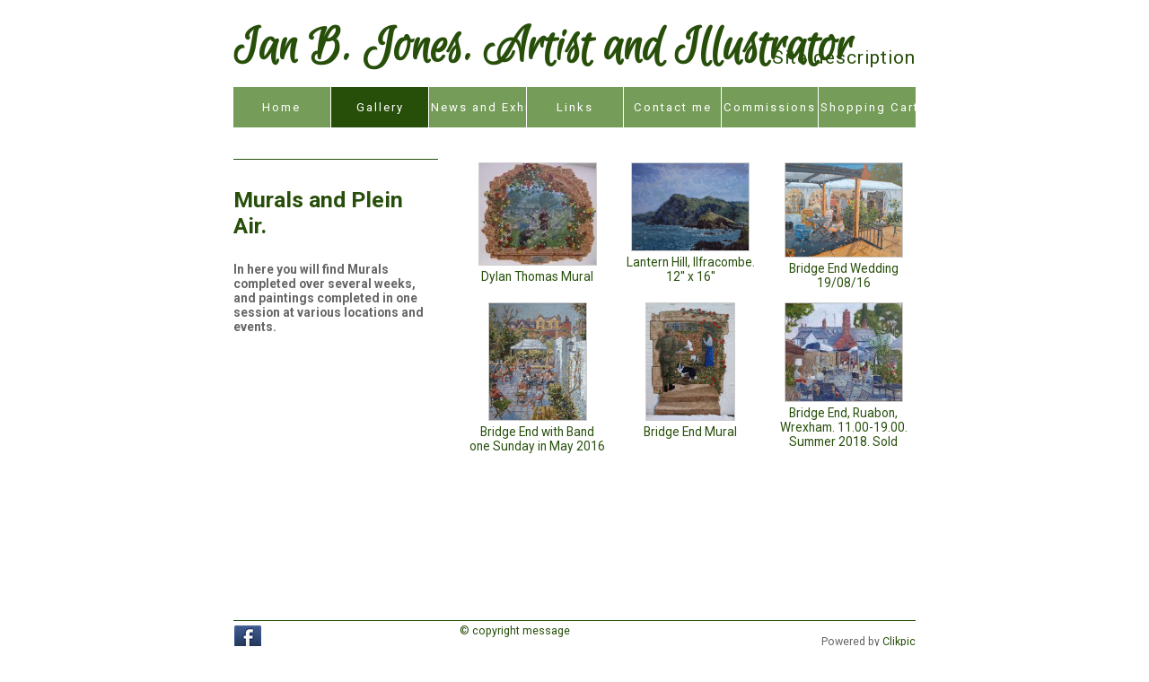

--- FILE ---
content_type: text/css
request_url: https://www.ianbjonesartist.com/style.css?c=36
body_size: 20060
content:
@import url("//fonts.googleapis.com/css?family=Roboto:regular,bold,bolditalic,italic|Euphoria+Script:regular"); 
@font-face {
  font-family: 'Impact';
  src: url('/_common/_fonts/impact/impact.eot');
  src: url('/_common/_fonts/impact/impact.eot?#iefix') format('embedded-opentype'),
  	 url('/_common/_fonts/impact/impact.woff') format('woff'),
  	 url('/_common/_fonts/impact/impact.ttf') format('truetype');
  font-weight: normal;
  font-style: normal;
}/* Clik Site Standard */
html, body, div, span, applet, object, iframe,
h1, h2, h3, h4, h5, h6, p, blockquote, pre,
a, abbr, acronym, address, big, cite, code,
del, dfn, em, img, ins, kbd, q, s, samp,
small, strike, strong, sub, sup, tt, var,
b, u, i, center, input, textarea, button, select,
dl, dt, dd, ol, ul, li,
fieldset, form, label, legend,
table, caption, tbody, tfoot, thead, tr, th, td,
article, aside, canvas, details, embed, 
figure, figcaption, footer, header, hgroup, 
menu, nav, output, ruby, section, summary,
time, mark, audio, video {
	margin: 0;
	padding: 0;
	border: 0;
	font-size: 100%;
	font: inherit;
}

html {
  box-sizing: border-box;
  height:100%;
  position:relative;
}
body { 
  height:100%;
  -webkit-font-smoothing: antialiased;
}

button, input[type=submit], input[type=button] {
  background-color: transparent;
}

/*
tried this to stop margin collapse between inner and outer.

div {
  overflow:hidden;
}

div.outer {
  overflow:visible; 
}*/



*, *:before, *:after {
  box-sizing: inherit;
}

p {
	margin-bottom: 1em;
}

h1, h2, h3, h4, h5, h6 {
	font-weight: bold;
}

h1 {
  font-size: 1.8em;
  margin-bottom:0.625em;
}

h2 {
	font-size: 1.6em;
	margin-bottom:0.625em;
}

h3 {
	font-size: 1.4em;
	margin-bottom:0.714em;
}

h4 {
	font-size: 1.2em;
}

h4 {
  font-size: 1.1em;
}

b,strong {
  font-weight: bold;
}
i,em {
  font-style: italic;
}

img {
	display:block;
}

.container {
  position:relative;
}

.contentsection:after, .container:after, .clearfix:after {
  content: " ";
  display: block;
  height: 0;
  clear: both;
  visibility: hidden;
  overflow: hidden;
}

/* common elements */

/* These were originally inserted just to get it to behave
when sizing. They're not a long term solution. I've taken them out and any issues
with the sizing will need to be resolved properly */

/*#footer {
  overflow:hidden;
}

#header {
  overflow:hidden;
  margin-top:0 !important;
}
*/

img {
  display:block;
}

div.clearing {
  clear: both;
  display: block;
  margin: 0;
  padding: 0;
  height: 0;
  line-height: 1px;
  font-size: 1px;
}

.clear {
  clear:both;
}

.print {
  display:none;
}

table {
  border-spacing: 0;
  border-collapse: collapse;
}

th,td {
  vertical-align:top;
}

th {
  font-weight: bold;
}

ol, ul {
  margin:1em 0;
  padding-left: 2em;
  text-indent:0px;
}

ul {
  list-style: disc;
}
ul ul  {
  list-style: circle;
}
ol  {
  list-style: decimal;
}
ol ol {
  list-style: lower-alpha;
}


/* Column Widths */

#body.col-SM #xcol, #body.col-M #xcol, #body.col-MX #subcol, #body.col-M #subcol, #body.col-XM #subcol, #body.col-MS #xcol, #body.col-B #contentOuter, #body.col-B #content {
  display:none;
}
/* Viewport: main */
#body.col-MX .xcol_wrap, #body.col-SMX .xcol_wrap{position:relative;align-items:stretch;display:flex;flex-direction:row;}
#body.col-XM .xcol_wrap, #body.col-SXM .xcol_wrap{position:relative;align-items:stretch;display:flex;flex-direction:row-reverse;}
#body.col-SM .subcol_wrap,#body.col-SMX .subcol_wrap,#body.col-SXM .subcol_wrap{position:relative;align-items:stretch;display:flex;flex-direction:row;}
#body.col-MS .subcol_wrap{position:relative;align-items:stretch;display:flex;flex-direction:row-reverse;}
#body.col-SMX #wrap, #body.col-SM #wrap, #body.col-XM #maincol, #body.col-SXM #maincol{margin-left: auto;}
#body.col-MS #wrap, #body.col-MSX #wrap, #body.col-SMX #maincol, #body.col-MX #maincol{margin-right: auto;}
    #body #subcol, #body.col-SM #wrap,
#body.col-SXM #wrap,
#body.col-SMX #wrap,#body.col-MS #wrap,
#body.col-XSM #wrap { width: auto; }
    #body #xcol {
    flex:0 0 44%;
}    #body.col-MX #maincol,#body.col-SMX #maincol {
  flex-grow:0;flex-shrink:0;flex-basis:calc( 100% - 44% - 2% ); width: calc( 100% - 44% - 2% );
}
    #body.col-SXM #maincol, #body.col-XM #maincol {
  flex-grow:0;flex-shrink:0;flex-basis:calc( 100% - 44% - 2% ); width: calc( 100% - 44% - 2% );
}
    #body.type_photoindex #subcol, #body.type_photoindex.col-SM #wrap,
#body.type_photoindex.col-SXM #wrap,
#body.type_photoindex.col-SMX #wrap,#body.type_photoindex.col-MS #wrap,
#body.type_photoindex.col-XSM #wrap { width: auto; }
    #body.type_photoindex #xcol {
    flex:0 0 66%;
}    #body.type_photoindex.col-MX #maincol,#body.type_photoindex.col-SMX #maincol {
  flex-grow:0;flex-shrink:0;flex-basis:calc( 100% - 66% - 4% ); width: calc( 100% - 66% - 4% );
}
    #body.type_photoindex.col-SXM #maincol, #body.type_photoindex.col-XM #maincol {
  flex-grow:0;flex-shrink:0;flex-basis:calc( 100% - 66% - 4% ); width: calc( 100% - 66% - 4% );
}
    #body.type_gallery.action_view #subcol, #body.type_gallery.action_view.col-SM #wrap,
#body.type_gallery.action_view.col-SXM #wrap,
#body.type_gallery.action_view.col-SMX #wrap,#body.type_gallery.action_view.col-MS #wrap,
#body.type_gallery.action_view.col-XSM #wrap { width: auto; }
    #body.type_gallery.action_view #xcol {
    flex:0 0 33%;
}    #body.type_gallery.action_view.col-MX #maincol,#body.type_gallery.action_view.col-SMX #maincol {
  flex-grow:0;flex-shrink:0;flex-basis:calc( 100% - 33% - 4% ); width: calc( 100% - 33% - 4% );
}
    #body.type_gallery.action_view.col-SXM #maincol, #body.type_gallery.action_view.col-XM #maincol {
  flex-grow:0;flex-shrink:0;flex-basis:calc( 100% - 33% - 4% ); width: calc( 100% - 33% - 4% );
}
    #body.type_cart #subcol, #body.type_cart.col-SM #wrap,
#body.type_cart.col-SXM #wrap,
#body.type_cart.col-SMX #wrap,#body.type_cart.col-MS #wrap,
#body.type_cart.col-XSM #wrap { width: auto; }
    #body.type_cart #xcol, #body.type_cart.col-MX #maincol,#body.type_cart.col-SMX #maincol, #body.type_cart.col-SXM #maincol, #body.type_cart.col-XM #maincol {width: auto}
    #body.type_onlineshop #subcol, #body.type_onlineshop.col-SM #wrap,
#body.type_onlineshop.col-SXM #wrap,
#body.type_onlineshop.col-SMX #wrap,#body.type_onlineshop.col-MS #wrap,
#body.type_onlineshop.col-XSM #wrap { width: auto; }
    #body.type_onlineshop #xcol {
    flex:0 0 66%;
}    #body.type_onlineshop.col-MX #maincol,#body.type_onlineshop.col-SMX #maincol {
  flex-grow:0;flex-shrink:0;flex-basis:calc( 100% - 66% - 4% ); width: calc( 100% - 66% - 4% );
}
    #body.type_onlineshop.col-SXM #maincol, #body.type_onlineshop.col-XM #maincol {
  flex-grow:0;flex-shrink:0;flex-basis:calc( 100% - 66% - 4% ); width: calc( 100% - 66% - 4% );
}
    #body.type_articles #subcol, #body.type_articles.col-SM #wrap,
#body.type_articles.col-SXM #wrap,
#body.type_articles.col-SMX #wrap,#body.type_articles.col-MS #wrap,
#body.type_articles.col-XSM #wrap { width: auto; }
    #body.type_articles #xcol, #body.type_articles.col-MX #maincol,#body.type_articles.col-SMX #maincol, #body.type_articles.col-SXM #maincol, #body.type_articles.col-XM #maincol {width: auto}
    #body.type_gallery #subcol, #body.type_gallery.col-SM #wrap,
#body.type_gallery.col-SXM #wrap,
#body.type_gallery.col-SMX #wrap,#body.type_gallery.col-MS #wrap,
#body.type_gallery.col-XSM #wrap { width: auto; }
    #body.type_gallery #xcol {
    flex:0 0 66%;
}    #body.type_gallery.col-MX #maincol,#body.type_gallery.col-SMX #maincol {
  flex-grow:0;flex-shrink:0;flex-basis:calc( 100% - 66% - 4% ); width: calc( 100% - 66% - 4% );
}
    #body.type_gallery.col-SXM #maincol, #body.type_gallery.col-XM #maincol {
  flex-grow:0;flex-shrink:0;flex-basis:calc( 100% - 66% - 4% ); width: calc( 100% - 66% - 4% );
}
/* Viewport: mid */
@media screen and (max-width:980px) {#body.col-MX .xcol_wrap, #body.col-SMX .xcol_wrap{position:relative;align-items:stretch;display:block;flex-direction:row;}
#body.col-XM .xcol_wrap, #body.col-SXM .xcol_wrap{position:relative;align-items:stretch;display:block;flex-direction:row-reverse;}
#body.col-SM .subcol_wrap,#body.col-SMX .subcol_wrap,#body.col-SXM .subcol_wrap{position:relative;align-items:stretch;display:flex;flex-direction:row;}
#body.col-MS .subcol_wrap{position:relative;align-items:stretch;display:flex;flex-direction:row-reverse;}
#body.col-SMX #wrap, #body.col-SM #wrap, #body.col-XM #maincol, #body.col-SXM #maincol{margin-left: auto;}
#body.col-MS #wrap, #body.col-MSX #wrap, #body.col-SMX #maincol, #body.col-MX #maincol{margin-right: auto;}
    #body #subcol, #body.col-SM #wrap,
#body.col-SXM #wrap,
#body.col-SMX #wrap,#body.col-MS #wrap,
#body.col-XSM #wrap { width: auto; }
    #body #xcol, #body.col-MX #maincol,#body.col-SMX #maincol, #body.col-SXM #maincol, #body.col-XM #maincol {width: auto}
    #body.type_photoindex #subcol, #body.type_photoindex.col-SM #wrap,
#body.type_photoindex.col-SXM #wrap,
#body.type_photoindex.col-SMX #wrap,#body.type_photoindex.col-MS #wrap,
#body.type_photoindex.col-XSM #wrap { width: auto; }
    #body.type_photoindex #xcol, #body.type_photoindex.col-MX #maincol,#body.type_photoindex.col-SMX #maincol, #body.type_photoindex.col-SXM #maincol, #body.type_photoindex.col-XM #maincol {width: auto}
    #body.type_gallery.action_view #subcol, #body.type_gallery.action_view.col-SM #wrap,
#body.type_gallery.action_view.col-SXM #wrap,
#body.type_gallery.action_view.col-SMX #wrap,#body.type_gallery.action_view.col-MS #wrap,
#body.type_gallery.action_view.col-XSM #wrap { width: auto; }
    #body.type_gallery.action_view #xcol, #body.type_gallery.action_view.col-MX #maincol,#body.type_gallery.action_view.col-SMX #maincol, #body.type_gallery.action_view.col-SXM #maincol, #body.type_gallery.action_view.col-XM #maincol {width: auto}
    #body.type_cart #subcol, #body.type_cart.col-SM #wrap,
#body.type_cart.col-SXM #wrap,
#body.type_cart.col-SMX #wrap,#body.type_cart.col-MS #wrap,
#body.type_cart.col-XSM #wrap { width: auto; }
    #body.type_cart #xcol, #body.type_cart.col-MX #maincol,#body.type_cart.col-SMX #maincol, #body.type_cart.col-SXM #maincol, #body.type_cart.col-XM #maincol {width: auto}
    #body.type_onlineshop #subcol, #body.type_onlineshop.col-SM #wrap,
#body.type_onlineshop.col-SXM #wrap,
#body.type_onlineshop.col-SMX #wrap,#body.type_onlineshop.col-MS #wrap,
#body.type_onlineshop.col-XSM #wrap { width: auto; }
    #body.type_onlineshop #xcol, #body.type_onlineshop.col-MX #maincol,#body.type_onlineshop.col-SMX #maincol, #body.type_onlineshop.col-SXM #maincol, #body.type_onlineshop.col-XM #maincol {width: auto}
    #body.type_articles #subcol, #body.type_articles.col-SM #wrap,
#body.type_articles.col-SXM #wrap,
#body.type_articles.col-SMX #wrap,#body.type_articles.col-MS #wrap,
#body.type_articles.col-XSM #wrap { width: auto; }
    #body.type_articles #xcol, #body.type_articles.col-MX #maincol,#body.type_articles.col-SMX #maincol, #body.type_articles.col-SXM #maincol, #body.type_articles.col-XM #maincol {width: auto}
    #body.type_gallery #subcol, #body.type_gallery.col-SM #wrap,
#body.type_gallery.col-SXM #wrap,
#body.type_gallery.col-SMX #wrap,#body.type_gallery.col-MS #wrap,
#body.type_gallery.col-XSM #wrap { width: auto; }
    #body.type_gallery #xcol, #body.type_gallery.col-MX #maincol,#body.type_gallery.col-SMX #maincol, #body.type_gallery.col-SXM #maincol, #body.type_gallery.col-XM #maincol {width: auto}
}
/* Viewport: mobile */
@media screen and (max-width:600px) {#body.col-MX .xcol_wrap, #body.col-SMX .xcol_wrap{position:relative;align-items:stretch;display:block;flex-direction:row;}
#body.col-XM .xcol_wrap, #body.col-SXM .xcol_wrap{position:relative;align-items:stretch;display:block;flex-direction:row-reverse;}
#body.col-SM .subcol_wrap,#body.col-SMX .subcol_wrap,#body.col-SXM .subcol_wrap{position:relative;align-items:stretch;display:block;flex-direction:row;}
#body.col-MS .subcol_wrap{position:relative;align-items:stretch;display:block;flex-direction:row-reverse;}
#body.col-SMX #wrap, #body.col-SM #wrap, #body.col-XM #maincol, #body.col-SXM #maincol{margin-left: auto;}
#body.col-MS #wrap, #body.col-MSX #wrap, #body.col-SMX #maincol, #body.col-MX #maincol{margin-right: auto;}
    #body #subcol, #body.col-SM #wrap,
#body.col-SXM #wrap,
#body.col-SMX #wrap,#body.col-MS #wrap,
#body.col-XSM #wrap { width: auto; }
    #body #xcol, #body.col-MX #maincol,#body.col-SMX #maincol, #body.col-SXM #maincol, #body.col-XM #maincol {width: auto}
    #body.type_photoindex #subcol, #body.type_photoindex.col-SM #wrap,
#body.type_photoindex.col-SXM #wrap,
#body.type_photoindex.col-SMX #wrap,#body.type_photoindex.col-MS #wrap,
#body.type_photoindex.col-XSM #wrap { width: auto; }
    #body.type_photoindex #xcol, #body.type_photoindex.col-MX #maincol,#body.type_photoindex.col-SMX #maincol, #body.type_photoindex.col-SXM #maincol, #body.type_photoindex.col-XM #maincol {width: auto}
    #body.type_gallery.action_view #subcol, #body.type_gallery.action_view.col-SM #wrap,
#body.type_gallery.action_view.col-SXM #wrap,
#body.type_gallery.action_view.col-SMX #wrap,#body.type_gallery.action_view.col-MS #wrap,
#body.type_gallery.action_view.col-XSM #wrap { width: auto; }
    #body.type_gallery.action_view #xcol, #body.type_gallery.action_view.col-MX #maincol,#body.type_gallery.action_view.col-SMX #maincol, #body.type_gallery.action_view.col-SXM #maincol, #body.type_gallery.action_view.col-XM #maincol {width: auto}
    #body.type_cart #subcol, #body.type_cart.col-SM #wrap,
#body.type_cart.col-SXM #wrap,
#body.type_cart.col-SMX #wrap,#body.type_cart.col-MS #wrap,
#body.type_cart.col-XSM #wrap { width: auto; }
    #body.type_cart #xcol, #body.type_cart.col-MX #maincol,#body.type_cart.col-SMX #maincol, #body.type_cart.col-SXM #maincol, #body.type_cart.col-XM #maincol {width: auto}
    #body.type_onlineshop #subcol, #body.type_onlineshop.col-SM #wrap,
#body.type_onlineshop.col-SXM #wrap,
#body.type_onlineshop.col-SMX #wrap,#body.type_onlineshop.col-MS #wrap,
#body.type_onlineshop.col-XSM #wrap { width: auto; }
    #body.type_onlineshop #xcol, #body.type_onlineshop.col-MX #maincol,#body.type_onlineshop.col-SMX #maincol, #body.type_onlineshop.col-SXM #maincol, #body.type_onlineshop.col-XM #maincol {width: auto}
    #body.type_articles #subcol, #body.type_articles.col-SM #wrap,
#body.type_articles.col-SXM #wrap,
#body.type_articles.col-SMX #wrap,#body.type_articles.col-MS #wrap,
#body.type_articles.col-XSM #wrap { width: auto; }
    #body.type_articles #xcol, #body.type_articles.col-MX #maincol,#body.type_articles.col-SMX #maincol, #body.type_articles.col-SXM #maincol, #body.type_articles.col-XM #maincol {width: auto}
    #body.type_gallery #subcol, #body.type_gallery.col-SM #wrap,
#body.type_gallery.col-SXM #wrap,
#body.type_gallery.col-SMX #wrap,#body.type_gallery.col-MS #wrap,
#body.type_gallery.col-XSM #wrap { width: auto; }
    #body.type_gallery #xcol, #body.type_gallery.col-MX #maincol,#body.type_gallery.col-SMX #maincol, #body.type_gallery.col-SXM #maincol, #body.type_gallery.col-XM #maincol {width: auto}
}
/* Check expand Height */
/* Height expand: True */
body{height: 100%;}
div#ubercontainer {flex-grow: 1;display: flex;min-height: 100%;flex-direction: column;}
div#ubercontainer>* {flex-grow: 0;}
div#ubercontainer div.expandHeightContainer,div#ubercontainer div.expandHeightContainerOuter {flex-grow: 1;}
/* general content CSS for content sections TEST */

.container:not(.contentsection-container):not(.contentsection-popup_container) {
  position:relative;
  display: flex;
  flex-direction: column;
}

/* We need to set the width so that we can then use `margin-left/right: auto`*/
.container:not(.contentsection-container):not(.contentsection-popup_container)>.container:not(.contentsection-container):not(.contentsection-popup_container) {
  flex-grow: 0;
  width: 100%;
}

@media screen and (max-width:600px) {
  .container:not(.contentsection-container):not(.contentsection-popup_container) {
    display: block;
  }
  .container:not(.contentsection-container):not(.contentsection-popup_container)>.container:not(.contentsection-container):not(.contentsection-popup_container) {
    width: auto;
  }
}

.height-max {
  flex-grow: 1 !important;
}

#maincol_left, #maincol_right {
	position: relative;
}

.contentsection .contentInnerCollapsible {
	display: none;
}

.contentsection {
	/*text-align: left;*/
	zoom: 1;
	overflow:visible;
}

.contentsection.empty {
display: none;
}

body:before, .container:before, .contentsection-container:before { /*margin collapse fix*/
	content: " ";
	display: block;
	height: 1px;
    margin-bottom: -1px;
    background: 0;
    border: 0;
    float: none;
    position: static;
    overflow: hidden;
}

.contentpadding:after, .contentsection-general .contentInner:after, .container:after {/*clearing for floated images*/
	content: " ";
	display: block;
	height: 0px;
	/*margin-top: -2px;
    margin-bottom:1px;*/
    border: 0;
	clear: both;
	visibility: hidden;
	overflow: hidden;
}

.contentSectionImage.empty {
  display: none;
}

.contentsection .contenttitle {
	zoom: 1;
	margin:0;
}

.overide, .contentheader h3.contenttitle ,  .contentheader .contenttitle a, .item .title a, .contentsection-photogrid a {
	font-weight:inherit !important;
	font-style:inherit !important;
	font-family:inherit !important;
	font-size:inherit !important;
	text-decoration:inherit  !important;
	text-align:inherit !important;
	text-transform: inherit !important;
	color:inherit !important;
	padding:0 !important;
	margin:0 !important;
	border:0 !important;
}

body .inherit {
	font-weight:inherit;
	font-style:inherit;
	font-family:inherit;
	font-size:inherit;
	text-decoration:inherit;
	text-align:inherit;
	text-transform: inherit;
	color:inherit;
	padding:0;
	margin:0;
	border:0;
}

.contentsection .autoimagewidth img {
	max-width:100%;
	height:auto;
}

.contentsection>.contentpadding, .containerWrap {
	position: relative;
	zoom: 1;
}
.contentsection>.contentpadding .containerWrap {
	position: static;
}
.contentsection-popup_container>.containerWrap {
	position: static;
}
.contentsection-popup_container p {
margin:0;
}

.paginationControl {
	/*overflow:hidden;*/
	width: 100%;
	clear:both;
}

.container, .contentsection-container, .container >.contentpadding {
	position: relative;
}

.contentsection .paginationControl .pageLink a {
	display: inline;
	zoom: 1;
}
html>body .contentsection .paginationControl .pageLink a {
	display: inline-block;
	*display: inline;
}

.contentsection-photo {
	font-size: inherit !important;
}

.contentsection-photo .photo a,
.contentsection-photo .photo .crop,
.contentsection-flickr_gallery .photo a,
.contentsection-flickr_gallery .photo .crop  {
	display: block;
	overflow: hidden;
	line-height: 0;
	zoom: 1;
}
.contentsection-photo .photo {
	line-height: 0;
}


div.contentsection .flickrCaption h1{
	border-width:0;
	background:transparent;
	margin:0;
	padding:0;
}
div.contentsection .flickrItem div.crop img,
div.contentsection .flickr_spacegallery div.crop img,
div.contentsection .flickr_rotator a img {
	border:none;
}

.inlineContainer.halign-center{
	margin-left:auto;
	margin-right:auto;
}
.inlineContainer.orientation_h-right{
	margin-left:auto;
}

.contentsection-button {
	cursor: pointer;
}

.contentsection-button .next, .contentsection-button .previous {
	position: static !important;
	margin: 0 !important;
	display: inline-block !important;
	background: none !important;
	text-decoration: inherit;
	font-style: inherit;
	font-weight: inherit;
	color: inherit;
}

.contentsection-button a {
	border: none !important;
}

input[type="submit"], input[type="button"] {
	-webkit-appearance: none;
	-moz-appearance:    none;
	appearance:         none;
}

.contentsection-popup_container {
	display: none;
}

a.link-icon {
	background-position: left center;
    background-repeat: no-repeat;
    padding-left: 20px;
}
a.link-icon.link-type_pdf {
	background-image: url("_graphics/filetypes/pdf.gif");
}
a.link-icon.link-type_word {
	background-image: url("_graphics/filetypes/doc.gif");
}
a.link-icon.link-type_excel {
	background-image: url("_graphics/filetypes/xls.gif");
}
a.link-icon.link-type_music {
	background-image: url("_graphics/filetypes/mp3.gif");
}
a.link-icon.link-type_rtf {
	background-image: url("_graphics/filetypes/rtf.gif");
}
a.link-icon.link-type_power_point {
	background-image: url("_graphics/filetypes/pps.gif");
}
a.link-icon.link-type_zip {
	background-image: url("_graphics/filetypes/zip.gif");
}
a.link-icon.link-type_image {
	background-image: url("_graphics/filetypes/jpg.gif");
}
a.link-icon.link-type_other {
	background-image: url("_graphics/filetypes/other.gif");
}
a.link-icon.link-type_mp3 {
	background-image: url("_graphics/filetypes/mp3.gif");
}
.clik_media_embed iframe{
	border:none;
}

.itemlist .item:after {
  content: ".";
  display: block;
  height: 0;
  clear: both;
  visibility: hidden;
}

/* if this has a margin, then we this applied on top of item margin due to margin collapse fix above. */
.contentsection-links .itemlist .item p.link {
	margin-bottom: 0;
}

.imageWrap {
 	position: relative;
}


.imageWrap img, .itemimageWrap img, .inlineArticle img {
	max-width:100%;
	height:auto;
}

.captionbottom .caption, .captiontop .caption {
	position: absolute;
	bottom:0;
	visibility: hidden;
	width: 100%;
}

.captiontop .caption {
	bottom:initial;
	top:0;
}

.captionbottom:hover .caption, .captiontop:hover .caption {
	visibility: visible;
}

/* this is the mechanism for removing the space for the image in listings. The cs or listing div must have
class of noimagestyle or noimagelist, then the noimage  or noimage item class is applied to the div around the cs or the listing
*/


.noimagestyle .noimage .textWrap, .noimagelist .noimage .itemtextWrap   {
	margin: 0 !important;
}

.noimagestyle .noimage .imageWrap, .noimagelist .noimage .itemimageWrap  {
	display: none;
}

.inlineImage img {
	max-width: 100%;
}

div.contentsection-text ul, div.contentsection-text ol, div.contentsection-general ul, div.contentsection-general ol {
	overflow:hidden;
}

.ArticleImageRight {
	float:right;
	margin-right: 0 !important;
}

.ArticleImageLeft {
	float:left;
	margin-left: 0 !important;
}

.ArticleImageCenter img {
	margin-left:auto !important;
	margin-right:auto !important;
}

@media screen and (max-width:600px) {
	.ArticleImageRight, .ArticleImageLeft {
		float:none;
	} 
	div.inlineImage {
		margin-left:0px;
		margin-right:0px;
		
	}

}




/* grids */


c,ce, sc, gm, gi  {
  display: block;
  min-height:1px;
}

g gi > a,  g gi c h3 a {
  font-weight:inherit !important;
  font-style:inherit !important;
  font-family:inherit !important;
  font-size:inherit !important;
  text-decoration:inherit !important; 
  text-align:inherit !important;
  text-transform: inherit !important;
  color:inherit !important;
  padding:0 !important;
  margin:0 !important;
  border:0 !important;
}

gm,gi {
  vertical-align: middle;
  text-align: center;
  width:100%;
}
gi {
	height: 100%;
}

gm img {
  max-width:100%;
  max-height:100%;
  height:auto;
  width:auto;
  margin:0 auto;
}
/*.grid0 > g, .grid0  > .row > g, .grid1 > g, .grid1 > .row > g  {
	width:auto !important;
}*/

/*.grid4 {
	display: grid;
	grid-template-columns: 1fr 1fr 1fr 1fr;
}*/
.marginCollapseFix {
    height: 1px;
    margin-bottom: -1px;
    background: 0;
    border: 0;
    float: none;
    position: static;
    _display: inline;
}

table.contenttable {
	border-collapse: collapse;
	width: 100%;
}



@media screen and (min-width:600px) {
	.fixed {
		position: fixed;
		top:0; left:0;
		width:100%;
		z-index: 1000;
 	}
}



@media screen and (max-width:600px) {


	.grid:not(.mobilegrid)>g,.grid:not(.mobilegrid)>page>g {
		display: block !important;
		width: auto !important;
		margin-left: 0 !important;
		margin-right: 0 !important;
	}

	.grid:not(.mobilegrid),.grid:not(.mobilegrid)>page {
		display: grid !important;
		grid-template-columns: 1fr !important;
	}

}

.clikScroll .controls .button .icon {
  display: inline-block;
}
.clikScroll .controls  .button svg {
  display:block;
  width:100%;
  height:100%;
  fill:inherit;
  stroke:inherit;
}
.clikScroll .scrollBarMiddle {
	width: 100%;
}

div#background {
	position: fixed;
	z-index: -99999999999999;
	top:0;
	left:0;
	width:100%;
	height: 100%;
}

.paginationControl .paginationButton {
	display: inline-block;
	vertical-align: middle;
}
.paginationControl .paginationButton .button .icon {
	display: inline-block;
}
.paginationControl .paginationButton .button svg {
display: block;
width: 100%;
height: 100%;
fill: inherit;
stroke: inherit;
}

.scheme-carousels div[data-cycle-fx="scrollVert"]~.carouselButtons .button span.icon {
	transform: rotate(90deg);
}

@-webkit-keyframes spinner {
  to {transform: rotate(360deg);}
}
@-moz-keyframes spinner {
  to {transform: rotate(360deg);}
}
@-o-keyframes spinner {
  to {transform: rotate(360deg);}
}
@keyframes spinner {
  to {transform: rotate(360deg);}
}
 
.loading{
	position: relative;
}
.loading:before {
  content: '';
  box-sizing: border-box;
  position: absolute;
  top: 50%;
  left: 50%;
  width: 20px;
  height: 20px;
  margin-top: -10px;
  margin-left: -10px;
  border-radius: 50%;
  border-width: 2px;
  border-style:solid;
  -webkit-animation: spinner .6s linear infinite;
  -moz-animation: spinner .6s linear infinite;
  -o-animation: spinner .6s linear infinite;
  animation: spinner .6s linear infinite;
}

.contentsection-links a.articleLink {
	-ms-overflow-wrap: break-word;
	-webkit-overflow-wrap: break-word;
	overflow-wrap: break-word;
}

/*.gridEqualHeights>g>.contentsection {
	height: 100%;
}*/.contentsection-container .carouselButtons,
.contentsection-inline_container .carouselButtons {
  cursor: pointer;
  z-index:999999999;
}
.contentsection-container .carouselButtons .button .icon ,
.contentsection-inline_container .carouselButtons .button .icon {
  display: inline-block;
}
.contentsection-container .carouselButtons  .button svg ,
.contentsection-inline_container .carouselButtons  .button svg {
  display:block;
  width:100%;
  height:100%;
  fill:inherit;
  stroke:inherit;
}
.contentsection-container .cycle-pager ,
.contentsection-inline_container .cycle-pager { 
	overflow: hidden;
  z-index:999999998;
}
.contentsection-container .cycle-pager span ,
.contentsection-inline_container .cycle-pager span { 
    display: inline-block;
    cursor: pointer;
}

/* Hide all but first page of cycle2 slideshows */
.contentsection-container.cycle-slideshow > div.contentsection,
.contentsection-inline_container.cycle-slideshow > div.contentsection,
.contentsection-container > .cycle-slideshow > page ,
.contentsection-inline_container > .cycle-slideshow > page {
  display: none;
}
.contentsection-container.cycle-slideshow > div.contentsection:first-child,
.contentsection-inline_container.cycle-slideshow > div.contentsection:first-child,
.contentsection-container > .cycle-slideshow > page:first-child ,
.contentsection-inline_container > .cycle-slideshow > page:first-child {
  display: block;
}
/*{}*/

.contentsection-popup_container>.containerWrap {
	position: static;
}

.contentsection-popup_container p {
margin:0;
}

.contentsection-popup_container {
	display: none;
}
.contentsection-popup_container  {
/* displaying position: position is absolute */
  position:absolute;
  -webkit-transform: translateX(-50%) translateY(0);  -moz-transform: translateX(-50%) translateY(0);  -ms-transform: translateX(-50%) translateY(0);  -o-transform: translateX(-50%) translateY(0);  transform: translateX(-50%) translateY(0);  left:50%;
  right:auto;
  top:0px;
  bottom:auto;
  max-width:98%;
  padding: 20px;
  margin: 20px 0px 0px 0px;
    background-color:#FFFFFF
;}

.contentsection-popup_container .overlay_popup {
    background-color:#cccccc;
background-color: rgba(204,204,204,0.8);
*background-color: transparent;
filter:progid:DXImageTransform.Microsoft.gradient(startColorstr=#cccccccc,endColorstr=#cccccccc);
zoom: 1
;}
.js_lb_overlay{    background-color:#cccccc;
background-color: rgba(204,204,204,0.8);
*background-color: transparent;
filter:progid:DXImageTransform.Microsoft.gradient(startColorstr=#cccccccc,endColorstr=#cccccccc);
zoom: 1
;}
.contentsection-articles  {
  padding: 8px;
}
.contentsection-articles .item .itemimageWrap {
  float:left;
}
.contentsection-articles .item {
  margin: 0px 0px 18px 0px;

}
.contentsection-articles .item .itemimageWrap {
  float:left;
}
.contentsection-articles .item .title {
  font-size:160%;
text-decoration:None;

}
.contentsection-articles .item img {
  border-style:solid;
border-width: 1px;
border-color:#cccccc;

}

.contentsection-articles .item {
  margin: 0px 0px 18px 0px;
}
.contentsection-articles .item .title {
  font-size:160%;
text-decoration:None;
}
.contentsection-articles .item .img {
  border-style:solid;
border-width: 1px;
border-color:#cccccc;
}
/* static common css for button content section types */
.contentsection-button, .contentsection-minicart {
	display:inline-block;
	position:relative;
}

.contentsection-button .button a, .contentsection-button .button span.caption ,
.contentsection-minicart .button a, .contentsection-minicart .button span.caption {
	text-decoration: inherit;
	font-style: inherit;
	font-size: inherit;
	font-weight: inherit;
	color:inherit;
	stroke:inherit;
	fill:inherit;
}

.contentsection-button .icon,
.contentsection-minicart .icon {
	 font-family: 'FontAwesome';
}

.contentsection-button .button.top, .contentsection-button .button.bottom,
.contentsection-minicart .button.top, .contentsection-minicart .button.bottom {
	text-align: center;
}

.contentsection-button .button span ,
.contentsection-minicart .button span {
	float: left;
}

.contentsection-button .button.right span ,
.contentsection-minicart .button.right span {
	float: right;
}

.contentsection-button .button .icon  ,
.contentsection-minicart .button .icon  {
	width:1em;
	height:1em;
	padding:0.2em;
}

.contentsection-button .button svg ,
.contentsection-minicart .button svg {
	display:block;
	width:100%;
	height:100%;
	fill:inherit;
	stroke:inherit;
	overflow: visible;
}

.contentsection-minicart span.caption span {
	float:none;
}
.contentsection-button  {
  line-height:1em;
  color:#ffffff;
  fill:#ffffff;
  stroke:#ffffff;
  padding: 2px;
}


.contentsection-button:hover  {
  color:#274F0A;
  fill:#274F0A;
  stroke:#274F0A;
}

.contentsection-button {
  line-height:1em;
  color:#ffffff;
  fill:#ffffff;
  stroke:#ffffff;
  padding: 2px;
}
.contentsection-button .button span.caption {
/* displaying position: position is float */
  display:block;
  float:left;
 transform:none;
  position:relative;
  z-index:70;
}
.contentsection-button .button span.icon {
  width:1em;
  height:1em;
  padding: 2px;
}
.contentsection-button:not(.disabled):hover {
  color:#274F0A;
  fill:#274F0A;
  stroke:#274F0A;
}
.contentsection-button.disabled {
  visibility:hidden;
}
/* needed to for the surrounding div to keep it to width of table */
/*div.shoppingCart  {
	display:inline-block;
}*/

div#confirmContainer{
	/*padding-bottom: 12px;*/
	height:16px;
}

div#backLink{
	padding-bottom:6px;
}

html>body div#confirmContainer{
	min-height:16px;
	height:auto;
}
/* Not sure why this was needed?! Problem is rounding errors may lead to unnecessary hiding
#paymentForm {
	overflow: hidden;
}*/

.payment .clearing {
	clear:none;
}

div#paymentConfirm{
	/*opacity:0;
	-moz-opacity:0;
	-khtml-opacity:0;
	filter:alpha(opacity=0);
	position: absolute;*/
	display:inline;
}

.contentsection-cart .hideInDesktop {
	display: none;
}
.contentsection-cart td.image {
	max-width: 10%;
}
.contentsection-cart td svg {
	width: 1.5em; height: 1.5em;
	cursor: pointer;
}
.contentsection-cart .cartInputField {
	width: 3em;
}
.contentsection-cart .pricelabel {
  text-align:right;
}
.contentsection-cart table th, .contentsection-cart table td {
border-style:solid;
border-width: 1px;
border-color:#274F0A;

}
.contentsection-cart table th, .contentsection-cart table td {
padding: 0.5em 1em
}
.contentsection-cart table th {
font-weight:700;
  color:#666666;
  fill:#666666;
  stroke:#666666;
    background-color:#DFE6DA
;
}
.contentsection-cart table {
  margin: 0px 0px 1em 0px;
    background-color:#DFE6DA
;
}

.contentsection-cart .table {
  margin: 0px 0px 1em 0px;
    background-color:#DFE6DA
;}
.submitBtns {
  text-align:right;
  margin: 1em 0px;
}

.contentsection-comments  {
  margin: 1em 0px;
}



/* To be used with cookieCuttr by Chris Wharton (http://cookiecuttr.com) */

.contentsection-cookie { 
	display: none;
	/*text-shadow: 0 -1px 0 rgba(0,0,0,0.35);*/
}

/*.contentsection-cookie a, .contentsection-cookie a:hover {
	color: #fff;
	text-decoration: underline;
}*/
/*.contentsection-cookie a:hover {
	text-decoration: none;
}*/
.contentsection-cookie a.cookie-accept, .contentsection-cookie a.cookie-decline, .contentsection-cookie a.cookie-reset {
	display: inline-block;
	
	/*text-shadow: 0 -1px 0 rgba(0,0,0,0.35);*/
	-o-transition: background 0.5s ease-in;
	-webkit-transition: background 0.25s ease-in;
	-moz-transition: background 0.25s ease-in;
	transition: background 0.25s ease-in;
}
.contentsection-cookie a.cookie-reset {
	background: #f15b00;
}
.contentsection-cookie a:hover.cookie-accept, .contentsection-cookie a:hover.cookie-decline, .contentsection-cookie a:hover.cookie-reset  {
	-o-transition: background 0.5s ease-in;
	-webkit-transition: background 0.25s ease-in;
	-moz-transition: background 0.25s ease-in;
	transition: background 0.25s ease-in;
}
.contentsection-cookie.discreet {
	width: auto;
	padding: 0.5em 1em;
	left: auto;
	top: auto;
}
.contentsection-cookie.discreet a.cookie-reset {
	background: none;
	text-shadow: none;
	padding: 0;
	text-decoration: underline;
}
.contentsection-cookie.discreet a:hover.cookie-reset {
	text-decoration: none;
}


@media screen and (max-width:600px) {
	.contentsection-cookie a.cookie-accept, .contentsection-cookie a.cookie-decline, .contentsection-cookie a.cookie-reset {
		display: block;
	}
}
.contentsection-cookie  {
/* displaying position: position is fixed */
  position:fixed;
  -webkit-transform: none;  -moz-transform: none;  -ms-transform: none;  -o-transform: none;  transform: none;  left:0px;
  right:auto;
  top:0px;
  bottom:auto;
  z-index:99;
  width:100%;
  text-align:center;
  color:#ffffff;
  fill:#ffffff;
  stroke:#ffffff;
  padding: 0.5em 5%;
    background-color:#565656;
background-color: rgba(86,86,86,0.95);
*background-color: transparent;
filter:progid:DXImageTransform.Microsoft.gradient(startColorstr=#f2565656,endColorstr=#f2565656);
zoom: 1
;}

.contentsection-cookie .cookie-accept {
text-decoration:none;
  color:#fff;
  fill:#fff;
  stroke:#fff;
  padding: 0.5em 0.75em;
    background-color:#7DAF3B
;-moz-border-radius:  3px;
-khtml-border-radius:  3px;
-webkit-border-radius:  3px;
border-radius:  3px;
/* shadow */
  -ms-filter: "progid:DXImageTransform.Microsoft.Blur(PixelRadius=1.333333333333,Enabled=false) progid:DXImageTransform.Microsoft.DropShadow(OffX=0,OffY=0,Enabled=false,Color=#000)";
filter: progid:DXImageTransform.Microsoft.Blur(PixelRadius=1.333333333333,Enabled=false) progid:DXImageTransform.Microsoft.DropShadow(OffX=0,OffY=0,Enabled=false,Color=#000);
  box-shadow: 0px 0px 2px rgba(0,0,0,0.35);
  -moz-box-shadow: 0px 0px 2px rgba(0,0,0,0.35);
  -webkit-box-shadow: 0px 0px 2px rgba(0,0,0,0.35);
}
.contentsection-cookie a.cookie-accept:hover {
    background-color:#000
;}
.contentsection-cookie .cookie-decline {
text-decoration:none;
  color:#fff;
  fill:#fff;
  stroke:#fff;
  padding: 0.5em 0.75em;
  margin: 0px 0px 0px 0.5em;
    background-color:#af3b3b
;-moz-border-radius:  3px;
-khtml-border-radius:  3px;
-webkit-border-radius:  3px;
border-radius:  3px;
/* shadow */
  -ms-filter: "progid:DXImageTransform.Microsoft.Blur(PixelRadius=1.333333333333,Enabled=false) progid:DXImageTransform.Microsoft.DropShadow(OffX=0,OffY=0,Enabled=false,Color=#000)";
filter: progid:DXImageTransform.Microsoft.Blur(PixelRadius=1.333333333333,Enabled=false) progid:DXImageTransform.Microsoft.DropShadow(OffX=0,OffY=0,Enabled=false,Color=#000);
  box-shadow: 0px 0px 2px rgba(0,0,0,0.35);
  -moz-box-shadow: 0px 0px 2px rgba(0,0,0,0.35);
  -webkit-box-shadow: 0px 0px 2px rgba(0,0,0,0.35);
}
.contentsection-cookie a.cookie-accept:hover {
    background-color:#000
;}
.contentsection-cookie a.cookie-decline:hover {
    background-color:#000
;}
.contentsection-flickr_gallery.hasClikEnlarge {
	cursor: pointer;
}

.contentsection-flickr_gallery.hfit img {
	width:100%;
}

.contentsection-flickr_gallery.vfit img {
	height:100%;
}

.contentsection-flickr_gallery.clikAlign-flexi img {
	max-width:100%;
	height:auto;
	margin-left: auto;
    margin-right: auto;
}

.contentsection-flickr_gallery.clikAlign-flexi.clikAlign-flexicollapse, .contentsection-flickr_gallery.clikAlign-flexi.clikAlign-flexicollapse *{
	display: inline-block;
}

/* new floaty wrappy photo panel styling */


.contentsection-flickr_gallery .slideshowButtons {
	cursor: pointer;
	z-index: 99;
}
.contentsection-flickr_gallery .slideshowPanel {
	z-index: 99;
}
.contentsection-flickr_gallery .slideshowButtons .button .icon {
	display: inline-block;
}
.contentsection-flickr_gallery .slideshowButtons  .button svg {
	display:block;
	width:100%;
	height:100%;
	fill:inherit;
	stroke:inherit;
}
.clikEnlarge.fitImg {
	left:0 !important;
	right:0 !important;
	transform: none !important;
}
.clikEnlarge.fitImg>img {
	max-width: 100%;
	height: auto;
}

.imageinfo.empty {
	display: none;
}

.spacegallery {
	position: relative;
	/* overflow: hidden; */
	border:none;
}
.spacegallery div.crop {
	position: absolute;
	left: 50%;
}
.spacegallery img {
	/* width:100%; */
}
.spacegallery a {
	position: absolute;
	z-index: 99;
	display: block;
	top: 0;
	left: 0;
	width: 100%;
	height: 100%;
	/* background: url(images/blank.gif); */
}

/* buttons CSS */

/* common css for forms */

/* leave this for admin (?? unless you've fixed it) */
div.survey * {
	box-sizing: border-box;
}

.validateError, div.survey p.error {
	z-index: 2;
}

input:focus,textarea:focus,select:focus,button:focus {outline: 0}

body div.survey  {
	clear: both;
}

div.fieldInput .field {
	 font-family:inherit;
	 font-size:inherit;
}

div.survey p.error {
	margin: 0;
}

div.survey div.field {
	height:1px;
	padding:2px 0px;
}

html>body div.survey div.field {
	height:auto;
	overflow:hidden;
}

/* to do: fetch back stuff from mobile lash up function in saveNewStyleSheet */

div.fieldInput .field {
	width:100%;
}

/* Get these to inherit same styling as labels */
div.survey div.fieldInput.recaptcha a {
	color: inherit !important;
	font-weight: inherit !important;
}

div.survey div.note {
	margin-top:0.4em;
}

input.button, input.buttonHi {
	cursor: pointer;
}

input.submit, input.submitHi  {
	float:left;
	line-height:1em;
	text-align:center;
	vertical-align:middle;
	display:block;
}

/*html>body input.submit, html>body input.submitHi  {
	overflow:hidden;
}*/

/*
This will clear after the label as well. Don't think it's needed anyway.
div.checklist.vertical div.checklistitem {
	clear:both;
}*/

/*div.checklist.vertical div.checklistitem input.checkbox, div.checklist.vertical div.checklistitem input.radio {
	display:inline-block;
	vertical-align: middle;
	padding:2px;
}
*/

div.checklist.horizontal div.checklistitem {
	display:inline-block;
	vertical-align: middle;
	padding:2px;
}

div.ratinglist > div {
	display:inline-block;
	vertical-align: middle;
	padding:2px;
}


div.booleanField input {
	float:left;
}

/*div.checklist.vertical div.checklistitem label.checkLabel, 
div.checklist.vertical div.checklistitem div.fieldnote, 
div.booleanField div.fieldnote {
	display:inline-block;
	margin-left:26px;
	padding-top:2px;
}
*/
html>body div.checklist.vertical div.checklistitem label.checkLabel, 
html>body div.checklist.vertical div.checklistitem div.fieldnote,
html>body div.booleanField div.fieldnote {
	height:auto;
	overflow:hidden;
}	

a.submit, a.submit:hover {
	text-decoration:none;
}

input.inputField {
	vertical-align:top;
}

.selectlist-list {
	list-style: none;
	margin: 0;
	padding: 0;
	display: inline;
}

.selectlist-item {
	display: inline;
}
.searchAdvanced {
	display: none;
}

input#paymentAddButton, input#paymentViewButton, input#paymentMoreButton {
	margin-top:4px;
	/*float:left;
	margin-right:2px;*/
} 
select.paymentlink {
	height: auto;
	padding: 0;
	font-size: 0.9em;
}

@media screen and (max-width:600px) {

	input#paymentAddButton, input#paymentViewButton, input#paymentMoreButton {
		margin-top:12px;
		margin-right:12px;
		/*float:left;
		margin-right:2px;*/
	}
}

/* Icon from http://pinvoke.com/ */
/*
.selectlist-item {
	background: url(_graphics/cross-circle.png) no-repeat right center !important;
}
*/

#recaptcha_image {
	height: auto !important;
	margin-bottom: 2px;
}

.selectlist-item {
	cursor: pointer;
}

@media screen and (min-width:600px) {

	div.survey label.fieldLabel, div.survey h3.fieldLabel {
	  display:block;
	  float:left;
	}

}

/* uniform replacement */
div.ratingDescriptions span.minLabel,  div.ratingDescriptions span.maxLabel {
	display:inline-block;
	width:48%;
}

div.ratingDescriptions span.maxLabel {
	text-align: right;
}

.mLabels.mobile {
	display: none;		
}

.ratingList input {
	display: none;			
}

.ratingList label {
	margin:0;
	display: inline-block;
}

.ratingList input:checked + label {
	font-weight: bold;
	/* style this in settings */
}

@media (min-width:600px) {
	.ratingItem .ratingLabel  {
		float:left;
		width:60%;
	}
	.ratingcol2 {
		margin-left:60%;
	}

}







.contentsection-general img {
  border-style:solid;
border-width: 1px;
border-color:#cccccc;
}

.contentsection-general .image {
  border-style:solid;
border-width: 1px;
border-color:#cccccc;
}
/* Generic (all) menu styles */
.contentsection-menu,
.contentsection-galleries_menu {
    z-index: 2;
    width: 100%;
    text-align: left;
}
.menuTitle {
    float: left;
}
.menu {
    position: relative;
    list-style-type: none;
    margin: 0px;
    padding: 0px;
    border: 0px;
    height: auto;
    width: 100%;
    overflow:hidden;
}

.menu.horizontal li {
    zoom: 1;
    display: inline;
    clear: none;
    display: inline-block;
    *display: inline;
    vertical-align: top;
}
.menu.horizontal li a {
  display: inline-block;
}

.horizontal li,
.horizontal div.menuitem {
    white-space: nowrap;
    width: auto;
    float: none;
    zoom: 1;
    height: auto;
    display: inline-block;
}

.vertical li,
.vertical div.menuitem,
.vertical li a,
.vertical div.menuitem a {
    display: block;
    float: none;
    width: auto;
}

@media screen and (max-width:600px) {
  .menu.mobile_vertical li,
  .menu.mobile_vertical li a
  {
      display: block;
      float: none;
      width: auto;
  }
}

.sf-shadow ul {
    background: url('_graphics/colours/black/shadow.png') no-repeat bottom right;
    padding: 0 8px 9px 0;
    -moz-border-radius-bottomleft: 17px;
    -moz-border-radius-topright: 17px;
    -webkit-border-top-right-radius: 17px;
    -webkit-border-bottom-left-radius: 17px;
}
.sf-shadow ul.sf-shadow-off {
    background: transparent;
}
div.contentsection-menu .menu .submenu,
div.contentsection-submenu,
div.contentsection-submenu-hidden {
    display: none;
}
.menu.mainmenu.menuType-select {
    display: none !important;
}


ul.menu_distribute.horizontal > li {width:10%;}
ul.menu_distribute.horizontal.cols1 > li {width:100%;}
ul.menu_distribute.horizontal.cols2 > li {width:50%;}
ul.menu_distribute.horizontal.cols3 > li {width:33.33%;}
ul.menu_distribute.horizontal.cols3 > li.first {width:33.34%;}
ul.menu_distribute.horizontal.cols4 > li {width:25%;}
ul.menu_distribute.horizontal.cols5 > li {width:20%;}
ul.menu_distribute.horizontal.cols6 > li {width:16.66%;}
ul.menu_distribute.horizontal.cols6 > li.first,ul.menu_distribute.horizontal.cols6 > li.last {width:16.68%;}
ul.menu_distribute.horizontal.cols7 > li {width:14.29%;}
ul.menu_distribute.horizontal.cols7 > li.first,ul.menu_distribute.horizontal.cols7 > li.last {width:14.27%;}
ul.menu_distribute.horizontal.cols8 > li {width:12.5%;}
ul.menu_distribute.horizontal.cols9 > li {width:11.11%;}
ul.menu_distribute.horizontal.cols9 > li.first {width:11.12%;}
ul.menu_distribute.horizontal.cols10 > li {width:10%;}
ul.menu_distribute.horizontal.cols11 > li {width:9.09%;}
ul.menu_distribute.horizontal.cols11 > li.first {width:9.10%;}
ul.menu_distribute.horizontal.cols12 > li {width:8.33%;}
ul.menu_distribute.horizontal.cols12 > li.first,ul.menu_distribute.horizontal.cols12 > li.last {width:8.35%;}
ul.menu_distribute.horizontal.cols13 > li {width:7.69%;}
ul.menu_distribute.horizontal.cols13 > li.first,
ul.menu_distribute.horizontal.cols13 > li.last {width:7.71%;}
ul.menu_distribute.horizontal > li > a {width:100%;}

ul.menu_distribute.horizontal > li > a {
  display: block;
}

@media screen and (max-width:600px) {
  ul.menu_distribute.horizontal.mobile_vertical > li {width:auto;}
}


/*!
 * SlickNav Responsive Mobile Menu v1.0.3
 * (c) 2015 Josh Cope
 * licensed under MIT
 */

ul.slicknav_nav {
  padding:0;
}

.slicknav_btn {
  position: relative;
  display: block;
  vertical-align: middle;
  line-height: 1.125em;
  cursor: pointer; 
}
.slicknav_btn .slicknav_icon-bar + .slicknav_icon-bar {
  margin-top: 0.188em; 
}

.slicknav_menu {
  *zoom: 1; 
  position: relative;
  z-index: 10; /* Probably any z-index > 0 should suffice. Give it a try ... */
}
.slicknav_menu .slicknav_menutxt {
  display: block;
  line-height: 1.188em;
}

.slicknav_menu .slicknav_no-text {
  margin: 0; 
}
.slicknav_btn .slicknav_icon-bar {
  display: block;
  width: 1.125em;
  height: 0.125em;
  -webkit-border-radius: 1px;
  -moz-border-radius: 1px;
  border-radius: 1px;
  -webkit-box-shadow: 0 1px 0 rgba(0, 0, 0, 0.25);
  -moz-box-shadow: 0 1px 0 rgba(0, 0, 0, 0.25);
  box-shadow: 0 1px 0 rgba(0, 0, 0, 0.25); 
}
.slicknav_menu:before {
  content: " ";
  display: table; 
}
.slicknav_menu:after {
  content: " ";
  display: table;
  clear: both; 
}

.slicknav_nav {
  clear: both;
}
.slicknav_nav ul {
  display: block;
}
.slicknav_nav li {
  display: block;
}
.slicknav_nav .slicknav_item {
  cursor: pointer;
}
.slicknav_nav .slicknav_item a {
  display: inline;
}
.slicknav_nav .slicknav_row {
  display: block;
}

.slicknav_nav a {
  display: block
}
.slicknav_nav a, .slicknav_nav a:hover, .slicknav_nav a:active {
  font-weight:inherit;
  font-style:inherit;
  font-family:inherit;
  font-size:inherit;
  text-decoration:inherit;
  text-align:inherit;
  text-transform: inherit;
  color:inherit;
}

.slicknav_nav .slicknav_parent-link a {
  display: inline;
}

.slicknav_brand {
  float: left;
}

.slicknav_btn .slicknav_icon, .slicknav_menu .slicknav_arrow {
  width:1em;
  height: 1em;
  display:inline-block;
}

.slicknav_btn .slicknav_icon > svg,
.slicknav_menu .slicknav_arrow > svg {
  width:100%;
  height:100%;
  fill:inherit;
  stroke:inherit;
}

.slicknav_menu {
  box-sizing: border-box;
}
.slicknav_menu * {
  box-sizing: border-box;
}

.slicknav_btn {
  text-decoration: none;
  -webkit-border-radius: 4px;
  -moz-border-radius: 4px;
  border-radius: 4px;
}

.slicknav_nav {
  list-style: none;
  overflow: hidden;
}
.slicknav_nav ul {
  list-style: none;
  overflow: hidden;
}
.slicknav_nav .slicknav_txtnode {
  margin-left: 15px;
}
.slicknav_nav .slicknav_item a {
  padding: 0;
  margin: 0;
}
.slicknav_nav .slicknav_parent-link a {
  padding: 0;
  margin: 0;
}

.slicknav_btn .slicknav_menutxt, .slicknav_btn .slicknav_icon { 
  display: inline-block; 
  vertical-align:middle; 
}
/* We aren't using the branding
.slicknav_brand {
  color: #fff;
  font-size: 18px;
  line-height: 30px;
  padding: 7px 12px;
  height: 44px; }*/

.contentsection-menu  {
font-weight:700;
}
.contentsection-menu .contentheader {
  padding: 4px;
}
.contentsection-menu .item {
text-decoration:none;
  padding: 4px;

}
.contentsection-menu .item:not(.nolink):hover {
text-decoration:none;

}

.contentsection-menu,.contentsection-submenu{
text-align: left !important;
font-weight:700;
}
.contentsection-menu .menu li.menuTitle, .contentsection-menu .menu a,.contentsection-submenu .menu a{
text-decoration:none;
  padding: 4px;
}

.contentsection-menu .menu a:hover,.contentsection-submenu .menu a:hover,.contentsection-menu .menu li:first-of-type a:hover,.contentsection-submenu .menu li:first-of-type a:hover,.contentsection-menu .menu li:last-of-type a:hover,.contentsection-submenu .menu li:last-of-type a:hover,.contentsection-menu .menu li.hilight a,.contentsection-submenu .menu li.hilight a,.contentsection-menu .menu li.current.hilight a,.contentsection-submenu .menu li.current.hilight a,.contentsection-menu .menu li.current a:hover,.contentsection-submenu .menu li.current a:hover{
text-decoration:none;
}

.contentsection-menu .menu li.menuTitle {
  padding: 4px;
}

.contentsection-submenu{
text-align: left !important;
/* displaying position: position is absolute */
  position:absolute;
  left:auto;
  right:auto;
  z-index:80;
}
.contentsection-menu .slicknav_menu, .contentsection-menu .slicknav_btn {	display:none; }
.contentsection-menu.useSlickNav>.menu { display: block; } 
.contentsection-menu .slicknav_menu { text-align: left !important;} 
.contentsection-menu .slicknav_icon {  width:2em;
  height:2em;
} 
.contentsection-menu .slicknav_btn{  padding: 4px;
  margin: 0px;
-moz-border-radius:  4px;
-khtml-border-radius:  4px;
-webkit-border-radius:  4px;
border-radius:  4px;
}
.contentsection-menu .slicknav_btn, .contentsection-menu .slicknav_btn { text-align: left }.contentsection-menu .slicknav_btn .slicknav_icon {margin-right:0.438em;}
.contentsection-menu .slicknav_nav {
  padding: 0px;
  margin: 2.2em 0px 0px 0px;
}
.contentsection-menu .slicknav_nav ul {
  padding: 0px 0px 0px 20px;
  margin: 0px;
}
.contentsection-menu .slicknav_nav .slicknav_row {
  font-size:160%;
text-decoration:none;
  padding: 14px 10px;
  margin: 0px;
}

.contentsection-minicart .caption {
  padding: 0.3em;
}

.contentsection-minicart .button span.caption {
  padding: 0.3em;
}
.contentsection-minicart .button span.icon {
  width:3em;
  height:3em;
}
.contentsection-minicart .button .caption .row {  display:block;
}
.contentsection-photo.hasClikEnlarge {
	cursor: pointer;
}

.contentsection-photo.hfit img {
	width:100%;
}

.contentsection-photo.vfit img {
	height:100%;
}

.contentsection-photo.clikAlign-flexi img {
	max-width:100%;
	height:auto;
	margin-left: auto;
    margin-right: auto;
}

.contentsection-photo.clikAlign-flexi.clikAlign-flexicollapse, .contentsection-photo.clikAlign-flexi.clikAlign-flexicollapse *{
	display: inline-block;
}

.contentsection-photo .slideshowButtons {
	cursor: pointer;
	z-index: 99;
}
.contentsection-photo .slideshowPanel {
	z-index: 99;
}
.contentsection-photo .slideshowButtons .button .icon {
	display: inline-block;
}
.contentsection-photo .slideshowButtons  .button svg {
	display:block;
	width:100%;
	height:100%;
	fill:inherit;
	stroke:inherit;
}
.clikEnlarge.fitImg {
	left:0 !important;
	right:0 !important;
	transform: none !important;
}
.clikEnlarge.fitImg>img {
	max-width: 100%;
	height: auto;
}

.imageinfo.empty {
	display: none;
}

.spacegallery {
	position: relative;
	/* overflow: hidden; */
	border:none;
}
.spacegallery div.crop {
	position: absolute;
	left: 50%;
}
.spacegallery img {
	/* width:100%; */
}
.spacegallery a {
	position: absolute;
	z-index: 99;
	display: block;
	top: 0;
	left: 0;
	width: 100%;
	height: 100%;
	/* background: url(images/blank.gif); */
}/** See contentSpacegallery.cfm for some of the styling that still needs to be replicated */

.spacegallery {
	position: relative;
	border:none;
}
.spacegallery div.crop {
	position: absolute;
	left: 50%;
	overflow:hidden;
}
.spacegallery img {
	/* width:100%; */
}
.spacegallery a {
	position: absolute;
	z-index: 98;
	display: block;
	top: 0;
	left: 0;
	width: 100%;
	height: 100%;
	background-image: url(_graphics/s.gif);
}
.cs-spacegallery .imageDetailsContainer, .cs-spacegallery .imageTitleContainer {
  text-align: center;
  position: absolute;
  width: 100%;
  left: 0;
  display: none;
  margin:0;
  z-index:99;
}
.cs-spacegallery .imageTitleContainer {
  top: 0;
  vertical-align: middle;
  padding: 4px 0;
}
.cs-spacegallery .imageDetailsContainer {
  bottom: 0;
  vertical-align: middle;
}
.contentsection-photo img {
  border-style:solid;
border-width: 1px;
border-color:#cccccc;
}

.contentsection-photo .image {
  border-style:solid;
border-width: 1px;
border-color:#cccccc;
}
.clikEnlarge{}.js_lb_overlay{} /* like a reset for h3s within the grid. */
 .contentsection-photogrid h3,  .contentsection-products_grid h3 {
 	font-size: inherit;
 	font-weight:inherit;
 	margin:0;
 	padding:0;
 }
 .contentsection-photogrid {
 	position: relative;
 }
 .contentsection-photogrid gm {
  overflow: hidden;
 }

 .grid g > gi, .grid gm {
 	position:relative;
 }

 /* wrapper around both caption text components */
  .grid g ci {
  display:block;
 }

.grid>page {
	width: 100%;
} 
.grid g gm>a {
  display: block;
  height: 100%;
}
.grid.caption-top:not(.fit):not(.scale):not(.contain):not(.crop):not(.cover) g gm>a,
.grid.caption-bottom:not(.fit):not(.scale):not(.contain):not(.crop):not(.cover) g gm>a,
.grid.caption-center:not(.fit):not(.scale):not(.contain):not(.crop):not(.cover) g gm>a {
  display: inline-block;
  height: 100%;
  width: auto;
  max-width: 100%;
  position: relative;
}
.grid.caption-top:not(.fit):not(.scale):not(.contain):not(.crop):not(.cover) c,
.grid.caption-bottom:not(.fit):not(.scale):not(.contain):not(.crop):not(.cover) c,
.grid.caption-center:not(.fit):not(.scale):not(.contain):not(.crop):not(.cover) c {
  line-height: initial;
}
.grid.caption-top:not(.fit):not(.scale):not(.contain):not(.crop):not(.cover) g gm,
.grid.caption-bottom:not(.fit):not(.scale):not(.contain):not(.crop):not(.cover) g gm,
.grid.caption-center:not(.fit):not(.scale):not(.contain):not(.crop):not(.cover) g gm {
  line-height: 0;
  display: inline-block;
  width: auto;
  max-width: 100%;
  height: auto;
  max-height: 100%;
  position: relative;
}
.grid.caption-center c {
  cursor: pointer;
}

gm thumb {
  display: block;
  height: 100%;
  width: 100%;
  background-repeat: no-repeat;
}

.grid.scale gm thumb,
.grid.contain gm thumb {
  -webkit-background-size: contain;
  -moz-background-size: contain;
  -o-background-size: contain;
  background-size: contain;
}
.grid.fit gm thumb,
.grid.cover gm thumb {
  -webkit-background-size: cover;
  -moz-background-size: cover;
  -o-background-size: cover;
  background-size: cover;
}
.grid.crop gm thumb {
  -webkit-background-size: initial;
  -moz-background-size: initial;
  -o-background-size: initial;
  background-size: initial;
}

.contentsection-photogrid .grid.crop g gm > a,
.contentsection-photogrid .grid.fit g gm > a {
  overflow: hidden;
}

.contentsection-photogrid .carouselButtons,
.contentsection-products_grid .carouselButtons {
  cursor: pointer;
}
.contentsection-photogrid .carouselButtons .button .icon,
.contentsection-products_grid .carouselButtons .button .icon {
  display: inline-block;
}
.contentsection-photogrid .carouselButtons  .button svg,
.contentsection-products_grid .carouselButtons  .button svg {
  display:block;
  width:100%;
  height:100%;
  fill:inherit;
  stroke:inherit;
  overflow: visible;
}

.contentsection-photogrid .cycle-pager,
.contentsection-products_grid .cycle-pager { 
	overflow: hidden;
}
.contentsection-photogrid .cycle-pager span,
.contentsection-products_grid .cycle-pager span { 
    display: inline-block;
    cursor: pointer;
}
/* Ensure we are not seeing the further pages for cycle2 slideshows */
.contentsection-photogrid .cycle-slideshow.grid[cols="0"][data-cycle-fx="clikcarousel"]>g,
.contentsection-photogrid .cycle-slideshow.grid[cols="2"][data-cycle-fx="clikcarousel"]>g,
.contentsection-photogrid .cycle-slideshow.grid[cols="3"][data-cycle-fx="clikcarousel"]>g,
.contentsection-photogrid .cycle-slideshow.grid[cols="4"][data-cycle-fx="clikcarousel"]>g,
.contentsection-photogrid .cycle-slideshow.grid[cols="5"][data-cycle-fx="clikcarousel"]>g,
.contentsection-photogrid .cycle-slideshow.grid[cols="6"][data-cycle-fx="clikcarousel"]>g,
.contentsection-photogrid .cycle-slideshow.grid[cols="7"][data-cycle-fx="clikcarousel"]>g,
.contentsection-photogrid .cycle-slideshow.grid[cols="8"][data-cycle-fx="clikcarousel"]>g,
.contentsection-photogrid .cycle-slideshow.grid[cols="9"][data-cycle-fx="clikcarousel"]>g,
.contentsection-photogrid .cycle-slideshow.grid[cols="9"][data-cycle-fx="clikcarousel"]>g,
.contentsection-photogrid .cycle-slideshow.grid[cols="10"][data-cycle-fx="clikcarousel"]>g,
.contentsection-photogrid .cycle-slideshow.grid[cols="11"][data-cycle-fx="clikcarousel"]>g,
.contentsection-photogrid .cycle-slideshow.grid[cols="12"][data-cycle-fx="clikcarousel"]>g,
.contentsection-photogrid .cycle-slideshow.grid[cols="13"][data-cycle-fx="clikcarousel"]>g,
.contentsection-photogrid .cycle-slideshow.grid[cols="14"][data-cycle-fx="clikcarousel"]>g,
.contentsection-photogrid .cycle-slideshow.grid[cols="15"][data-cycle-fx="clikcarousel"]>g,
.contentsection-photogrid .cycle-slideshow.grid[cols="16"][data-cycle-fx="clikcarousel"]>g,
.contentsection-photogrid .cycle-slideshow.grid[cols="17"][data-cycle-fx="clikcarousel"]>g,
.contentsection-photogrid .cycle-slideshow.grid[cols="18"][data-cycle-fx="clikcarousel"]>g,
.contentsection-photogrid .cycle-slideshow.grid[cols="18"][data-cycle-fx="clikcarousel"]>g,
.contentsection-photogrid .cycle-slideshow.grid[cols="20"][data-cycle-fx="clikcarousel"]>g {
  visibility: hidden;
  /*display: none !important;*/
}


.contentsection-photogrid .cycle-slideshow.grid[cols="1"][data-cycle-fx="clikcarousel"]>g:first-child,
.contentsection-photogrid .cycle-slideshow.grid[cols="2"][data-cycle-fx="clikcarousel"]>g:nth-child(-n+2),
.contentsection-photogrid .cycle-slideshow.grid[cols="3"][data-cycle-fx="clikcarousel"]>g:nth-child(-n+3),
.contentsection-photogrid .cycle-slideshow.grid[cols="4"][data-cycle-fx="clikcarousel"]>g:nth-child(-n+4),
.contentsection-photogrid .cycle-slideshow.grid[cols="5"][data-cycle-fx="clikcarousel"]>g:nth-child(-n+5),
.contentsection-photogrid .cycle-slideshow.grid[cols="6"][data-cycle-fx="clikcarousel"]>g:nth-child(-n+6),
.contentsection-photogrid .cycle-slideshow.grid[cols="7"][data-cycle-fx="clikcarousel"]>g:nth-child(-n+7),
.contentsection-photogrid .cycle-slideshow.grid[cols="8"][data-cycle-fx="clikcarousel"]>g:nth-child(-n+8),
.contentsection-photogrid .cycle-slideshow.grid[cols="9"][data-cycle-fx="clikcarousel"]>g:nth-child(-n+9),
.contentsection-photogrid .cycle-slideshow.grid[cols="9"][data-cycle-fx="clikcarousel"]>g:nth-child(-n+9),
.contentsection-photogrid .cycle-slideshow.grid[cols="10"][data-cycle-fx="clikcarousel"]>g:nth-child(-n+10),
.contentsection-photogrid .cycle-slideshow.grid[cols="11"][data-cycle-fx="clikcarousel"]>g:nth-child(-n+10),
.contentsection-photogrid .cycle-slideshow.grid[cols="12"][data-cycle-fx="clikcarousel"]>g:nth-child(-n+12),
.contentsection-photogrid .cycle-slideshow.grid[cols="13"][data-cycle-fx="clikcarousel"]>g:nth-child(-n+13),
.contentsection-photogrid .cycle-slideshow.grid[cols="14"][data-cycle-fx="clikcarousel"]>g:nth-child(-n+14),
.contentsection-photogrid .cycle-slideshow.grid[cols="15"][data-cycle-fx="clikcarousel"]>g:nth-child(-n+15),
.contentsection-photogrid .cycle-slideshow.grid[cols="16"][data-cycle-fx="clikcarousel"]>g:nth-child(-n+16),
.contentsection-photogrid .cycle-slideshow.grid[cols="17"][data-cycle-fx="clikcarousel"]>g:nth-child(-n+17),
.contentsection-photogrid .cycle-slideshow.grid[cols="18"][data-cycle-fx="clikcarousel"]>g:nth-child(-n+18),
.contentsection-photogrid .cycle-slideshow.grid[cols="18"][data-cycle-fx="clikcarousel"]>g:nth-child(-n+18),
.contentsection-photogrid .cycle-slideshow.grid[cols="20"][data-cycle-fx="clikcarousel"]>g:nth-child(-n+20) {
  visibility: visible;
  /*display: inline-block !important;*/
}

@supports (display:grid) {
  .contentsection-photogrid .cycle-slideshow.grid[cols="1"][data-cycle-fx="clikcarousel"]>g:first-child,
  .contentsection-photogrid .cycle-slideshow.grid[cols="2"][data-cycle-fx="clikcarousel"]>g:nth-child(-n+2),
  .contentsection-photogrid .cycle-slideshow.grid[cols="3"][data-cycle-fx="clikcarousel"]>g:nth-child(-n+3),
  .contentsection-photogrid .cycle-slideshow.grid[cols="4"][data-cycle-fx="clikcarousel"]>g:nth-child(-n+4),
  .contentsection-photogrid .cycle-slideshow.grid[cols="5"][data-cycle-fx="clikcarousel"]>g:nth-child(-n+5),
  .contentsection-photogrid .cycle-slideshow.grid[cols="6"][data-cycle-fx="clikcarousel"]>g:nth-child(-n+6),
  .contentsection-photogrid .cycle-slideshow.grid[cols="7"][data-cycle-fx="clikcarousel"]>g:nth-child(-n+7),
  .contentsection-photogrid .cycle-slideshow.grid[cols="8"][data-cycle-fx="clikcarousel"]>g:nth-child(-n+8),
  .contentsection-photogrid .cycle-slideshow.grid[cols="9"][data-cycle-fx="clikcarousel"]>g:nth-child(-n+9),
  .contentsection-photogrid .cycle-slideshow.grid[cols="9"][data-cycle-fx="clikcarousel"]>g:nth-child(-n+9),
  .contentsection-photogrid .cycle-slideshow.grid[cols="10"][data-cycle-fx="clikcarousel"]>g:nth-child(-n+10),
  .contentsection-photogrid .cycle-slideshow.grid[cols="11"][data-cycle-fx="clikcarousel"]>g:nth-child(-n+10),
  .contentsection-photogrid .cycle-slideshow.grid[cols="12"][data-cycle-fx="clikcarousel"]>g:nth-child(-n+12),
  .contentsection-photogrid .cycle-slideshow.grid[cols="13"][data-cycle-fx="clikcarousel"]>g:nth-child(-n+13),
  .contentsection-photogrid .cycle-slideshow.grid[cols="14"][data-cycle-fx="clikcarousel"]>g:nth-child(-n+14),
  .contentsection-photogrid .cycle-slideshow.grid[cols="15"][data-cycle-fx="clikcarousel"]>g:nth-child(-n+15),
  .contentsection-photogrid .cycle-slideshow.grid[cols="16"][data-cycle-fx="clikcarousel"]>g:nth-child(-n+16),
  .contentsection-photogrid .cycle-slideshow.grid[cols="17"][data-cycle-fx="clikcarousel"]>g:nth-child(-n+17),
  .contentsection-photogrid .cycle-slideshow.grid[cols="18"][data-cycle-fx="clikcarousel"]>g:nth-child(-n+18),
  .contentsection-photogrid .cycle-slideshow.grid[cols="18"][data-cycle-fx="clikcarousel"]>g:nth-child(-n+18),
  .contentsection-photogrid .cycle-slideshow.grid[cols="20"][data-cycle-fx="clikcarousel"]>g:nth-child(-n+20) {
    visibility: visible;
    /*display: block !important;*/
  }
}



/* If we don't have enough grid items to make up the full grid, we insert additional `g` items with an `empty` class.
Presumably that's done in order to get `nth-of-type` selectors working, etc, but it means that if the `griditem` iteself
has styling (e.g. border) then we will see this for those empty items as well, which is undesirable. Let's give them a `display:none;`*/
.contentsection-photogrid > .grid > g.empty,.contentsection-photogrid > .grid > .row > g.empty, .contentsection-photogrid > .grid > page > g.empty, .contentsection-photogrid > .grid > page > .row > g.empty,
.contentsection-products_grid > .grid > g.empty,.contentsection-products_grid > .grid > .row >g.empty, .contentsection-products_grid > .grid > page > g.empty, .contentsection-products_grid > .grid > page > .row > g.empty {
  display: none;
}
/*{}*/


.contentsection-photogrid .grid > g c,.contentsection-photogrid .grid > page > g c,.contentsection-photogrid .grid > .row > g c,.contentsection-photogrid .grid > page > .row > g c  {position:static;}

.contentsection-photogrid .grid > g c ci,.contentsection-photogrid .grid > page > g c ci,.contentsection-photogrid .grid > .row > g c ci,.contentsection-photogrid .grid > page > .row > g c ci  {position:static;top:0;left:0;-webkit-transform: none;-ms-transform: none;transform: none;}
.contentsection-photogrid .grid > g gm thumb,.contentsection-photogrid .grid > page > g gm thumb,.contentsection-photogrid .grid > .row > g gm thumb,.contentsection-photogrid .grid > page > .row > g gm thumb,.contentsection-photogrid .grid > g  gm img,.contentsection-photogrid .grid > page > g  gm img,.contentsection-photogrid .grid > .row > g  gm img,.contentsection-photogrid .grid > page > .row > g  gm img {
  border-style:solid;
border-width: 1px;
border-color:#cccccc;

}
/* grid panel CSS */
.contentsection-photogrid>.grid{}
/* common styles for pricing */

div.pricelist ul {
	list-style: none;
	overflow: hidden;
	padding-left: 0;
}

div.pricelist p {
	margin:0;
}

@media screen and (min-width:600px) {

	div.pricelist li {
	    margin-right: ;
	    position: relative;
	    clear: both;
	    list-style-type: none;
	    display: block;
	    margin: 0.4em 133px 0.4em 0;
	}

	div.pricelist li h5 {
	    overflow: hidden;
	}

	div.pricelist li h5 span {
	    display: inline;
	    position: relative;
	}

	/*
	For reference: this is an alternative way of doing this, but you need to provide the circle colour;
	div.pricelist li h5:after {
		content: "";
		background-image: radial-gradient(circle,white 33%, rgba(0,0,0,0) 0%);
		border-left:1em solid transparent;
		border-right:1em solid transparent;
		background-position: 50%;
		background-size: 0.5em 0.3em;
		background-repeat: repeat-x;
		position: absolute;
		top: 2px;
		left: 0;
		right: 0;
		min-height: 1em;
		overflow:hidden;
	}*/

	div.pricelist li h5 span:after {
	    white-space: nowrap;
	    position: absolute;
	    width: 500px;
	    top: 2px;
	    left: 104%;
	    font-family: 'Source Sans Pro', sans-serif;
	    font-weight: 300;
	    font-size: .7em;
	    letter-spacing: 2px;
	    content: " . . . . . . . . . . . . . . . . . . . . . . . . . . . . . . . . . . . . . . . . . . . . . . . . . . . . . . . . . . . . . . . . . . . . . . . . . . . . . . . . . . . . . . . . . . . . . . . . . . . . . . . . . . . . . . . . . . . . . . . . . . . . . . . . . . . . . . . . . . . . . . . . . . . . . . . . . . . . . . . . ";
	}

	div.pricelist  span.price {
	    position: absolute;
	    top: 0;
	    right: -133px;
	    text-align: left;
	    width: 130px;
	    margin-top: 0;
	}

}
/*{}*/


.contentsection-products_grid .grid > g c,.contentsection-products_grid .grid > page > g c,.contentsection-products_grid .grid > .row > g c,.contentsection-products_grid .grid > page > .row > g c  {position:static;}

.contentsection-products_grid .grid > g c ci,.contentsection-products_grid .grid > page > g c ci,.contentsection-products_grid .grid > .row > g c ci,.contentsection-products_grid .grid > page > .row > g c ci  {position:static;top:0;left:0;-webkit-transform: none;-ms-transform: none;transform: none;}
/* grid panel CSS */
.contentsection-products_grid>.grid{}
div.contentsection-search div.survey input {
	display: inline-block;
}



.contentsection-search  .selectlist-item {
  padding: 0px 26px 0px 3px;
  margin: 0px 0.5em;
    background-image:url(_graphics/cross-circle.png);
  background-position:rightpx centerpx;
  background-repeat:no-repeat;
  border-style:solid;
border-width: 1px;
}
.contentsection-search div.survey {text-align: left;}

.contentsection-text img {
  border-style:solid;
border-width: 1px;
border-color:#cccccc;
}

.contentsection-text .image {
  border-style:solid;
border-width: 1px;
border-color:#cccccc;
}
/* Static css for title content sections */

.contentsection-title .sectiontitle {
	margin:0;
	padding:0;
}

.contentsection-title h1,  .contentsection-title h2, .contentsection-title h3,.contentsection-title a {
	font-weight:inherit !important;
	font-style:inherit !important;
	font-family:inherit !important;
	font-size:inherit !important;
	text-decoration:inherit !important; 
	text-align:inherit !important;
	text-transform: inherit !important;
	color:inherit !important;
	padding:0 !important;
	margin:0 !important;
	border:0 !important;
}

.contentsection-title .empty {
	display: none;
}


.contentsection-title  {
  font-size:160%;
text-decoration:None;
  margin: 4px 0px;
}


.scheme-carousels  {
/* displaying position: position is relative */
  position:relative;
}
.scheme-carousels .buttons {
/* displaying position: position is absolute */
  position:absolute;
  -webkit-transform: none;  -moz-transform: none;  -ms-transform: none;  -o-transform: none;  transform: none;  left:auto;
  right:0px;
  top:auto;
  bottom:0px;
  z-index:110;
  margin-top:4px;
}
.scheme-carousels .buttonLeft {
/* displaying position: position is static */
  position:static;
 transform:none;  float:none;
  margin-left:0px;
  margin-top:auto;
  z-index:110;
  text-align:left;
}
.scheme-carousels .pager {
/* displaying position: position is absolute */
  position:absolute;
  -webkit-transform: translateX(-50%) translateY(0);  -moz-transform: translateX(-50%) translateY(0);  -ms-transform: translateX(-50%) translateY(0);  -o-transform: translateX(-50%) translateY(0);  transform: translateX(-50%) translateY(0);  left:50%;
  right:auto;
  top:auto;
  bottom:0px;
  z-index:110;
}
.scheme-carousels .pager .item {
  width:10px;
  height:10px;
  color:#274F0A;
  fill:#274F0A;
  stroke:#274F0A;
  margin: 0px 4px;
}
.scheme-carousels .pager .item:hover {
  color:#ffffff;
  fill:#ffffff;
  stroke:#ffffff;
}
.scheme-carousels .pager .item:active {
  color:#ffffff;
  fill:#ffffff;
  stroke:#ffffff;
}
/*{}*/


.scheme-carousels .grid > g c,.scheme-carousels .grid > page > g c,.scheme-carousels .grid > .row > g c,.scheme-carousels .grid > page > .row > g c  {position:static;}

.scheme-carousels .grid > g c ci,.scheme-carousels .grid > page > g c ci,.scheme-carousels .grid > .row > g c ci,.scheme-carousels .grid > page > .row > g c ci  {position:static;top:0;left:0;-webkit-transform: none;-ms-transform: none;transform: none;}
/* grid panel CSS */
.scheme-carousels>.grid{}
.scheme-carousels .carouselButtons {
/* displaying position: position is absolute */
  position:absolute;
  -webkit-transform: none;  -moz-transform: none;  -ms-transform: none;  -o-transform: none;  transform: none;  left:auto;
  right:0px;
  top:auto;
  bottom:0px;
  z-index:110;
  margin-top:4px;
}
.scheme-carousels .carouselButtons .button span.icon {
  width:10px;
  height:10px;
}
.scheme-carousels .carouselButtons.left {
/* displaying position: position is static */
  position:static;
 transform:none;  float:none;
  margin-left:0px;
  margin-top:auto;
  z-index:110;
  text-align:left;
}
.scheme-carousels .cycle-pager{/* displaying position: position is absolute */
  position:absolute;
  -webkit-transform: translateX(-50%) translateY(0);  -moz-transform: translateX(-50%) translateY(0);  -ms-transform: translateX(-50%) translateY(0);  -o-transform: translateX(-50%) translateY(0);  transform: translateX(-50%) translateY(0);  left:50%;
  right:auto;
  top:auto;
  bottom:0px;
  z-index:110;
}
.scheme-carousels .cycle-pager span{  width:10px;
  height:10px;
  color:#274F0A;
  fill:#274F0A;
  stroke:#274F0A;
  margin: 0px 4px;
}
.scheme-carousels .cycle-pager span.cycle-pager-active{  color:#ffffff;
  fill:#ffffff;
  stroke:#ffffff;
}
.scheme-carousels .cycle-pager span:hover{  color:#ffffff;
  fill:#ffffff;
  stroke:#ffffff;
}


.scheme-title  {
font-weight:700;
  color:#274F0A;
  fill:#274F0A;
  stroke:#274F0A;
}



.scheme-spanning  {
  max-width:760px;
  margin-left:auto;
  margin-right:auto;
}
.scheme-spanningOuter {
  padding: 0px 10px;
}



.scheme-listings .item .itemimageWrap {
  margin-bottom:4px;
  float:right;
  padding-left:4px;
}
.scheme-listings .item {
  padding: 6px 0px 0px 0px;
  margin: 6px 0px;
  border-style:solid;
border-width: 1px 0px 0px 0px;
border-color:#274F0A;

}
.scheme-listings .item .itemimageWrap {
  margin-bottom:4px;
  float:right;
  padding-left:4px;
}
.scheme-listings .item .title {
  margin: 0px 0px 0.6em 0px;

}
.scheme-listings .item .date {
font-weight:700;
  margin: 0px 0px 2px 0px;

}

.scheme-listings .item {
  padding: 6px 0px 0px 0px;
  margin: 6px 0px;
  border-style:solid;
border-width: 1px 0px 0px 0px;
border-color:#274F0A;
}
.scheme-listings .item .title {
  margin: 0px 0px 0.6em 0px;
}
.scheme-listings .item .date {
font-weight:700;
  margin: 0px 0px 2px 0px;
}


.scheme-links .item .item_link a {
  display:block;

}

.scheme-links .item .item_link {
  display:block;
}


.scheme-photogrids .contentInner {
  padding: 0px;
  margin: 0px;
}
/*{"cols":3,"type":"fixedcols","spacing":10}*/
/* fixed column grid */
/* cols defined : 3 */
.scheme-photogrids>.grid:not(.hasCyle)>*, .scheme-photogrids>.grid>page>* {   display: inline-block;margin:5px;width: calc( ( 100% - 31px ) / 3) ;  }
@supports (display:grid) {
  .scheme-photogrids>.grid:not(.hasCyle)>*:nth-of-type(n), .scheme-photogrids>.grid>page>*:nth-of-type(n) {display:block;width:auto;margin:0;}
  .scheme-photogrids>.grid:not(.hasCyle), .scheme-photogrids>.grid>page { display: grid;grid-gap: 10px;gap: 10px;grid-template-columns: repeat(3,1fr); }
}




.scheme-photogrids .grid > g c,.scheme-photogrids .grid > page > g c,.scheme-photogrids .grid > .row > g c,.scheme-photogrids .grid > page > .row > g c  {position:static;}

.scheme-photogrids .grid > g c ci,.scheme-photogrids .grid > page > g c ci,.scheme-photogrids .grid > .row > g c ci,.scheme-photogrids .grid > page > .row > g c ci  {position:static;top:0;left:0;-webkit-transform: none;-ms-transform: none;transform: none;}
.scheme-photogrids .grid > g gm,.scheme-photogrids .grid > page > g gm,.scheme-photogrids .grid > .row > g gm,.scheme-photogrids .grid > page > .row > g gm {
  padding: 0px;

}
.scheme-photogrids .grid > g c,.scheme-photogrids .grid > page > g c,.scheme-photogrids .grid > .row > g c,.scheme-photogrids .grid > page > .row > g c {
  text-align:center;
  line-height:normal;
  color:#274F0A;
  fill:#274F0A;
  stroke:#274F0A;
  padding: 4px;

}
.scheme-photogrids .grid > g c h3,.scheme-photogrids .grid > page > g c h3,.scheme-photogrids .grid > .row > g c h3,.scheme-photogrids .grid > page > .row > g c h3 {
font-weight:700;
  font-size:110%;

}
.scheme-photogrids .grid > g:hover c,.scheme-photogrids .grid > page > g:hover c,.scheme-photogrids .grid > .row > g:hover c,.scheme-photogrids .grid > page > .row > g:hover c {
  color:#274F0A;
  fill:#274F0A;
  stroke:#274F0A;

}
/* grid panel CSS */
.scheme-photogrids>.grid{}


/*{}*/


.scheme-photolists .grid > g c,.scheme-photolists .grid > page > g c,.scheme-photolists .grid > .row > g c,.scheme-photolists .grid > page > .row > g c  {position:static;}

.scheme-photolists .grid > g c ci,.scheme-photolists .grid > page > g c ci,.scheme-photolists .grid > .row > g c ci,.scheme-photolists .grid > page > .row > g c ci  {position:static;top:0;left:0;-webkit-transform: none;-ms-transform: none;transform: none;}
/* grid panel CSS */
.scheme-photolists>.grid{}


.scheme-rotator .buttons {
/* displaying position: position is absolute */
  position:absolute;
  -webkit-transform: translateX(0) translateY(-50%);  -moz-transform: translateX(0) translateY(-50%);  -ms-transform: translateX(0) translateY(-50%);  -o-transform: translateX(0) translateY(-50%);  transform: translateX(0) translateY(-50%);  left:auto;
  right:0px;
  top:50%;
  bottom:auto;
  padding: 10px;
    background-color:#FFFFFF
;}
.scheme-rotator .buttonLeft {
/* displaying position: position is absolute */
  position:absolute;
  -webkit-transform: translateX(0);  -moz-transform: translateX(0);  -ms-transform: translateX(0);  -o-transform: translateX(0);  transform: translateX(0);  left:0px;
  right:auto;
}

.scheme-rotator .panel {
/* displaying position: position is absolute */
  position:absolute;
  -webkit-transform: translateY(0);  -moz-transform: translateY(0);  -ms-transform: translateY(0);  -o-transform: translateY(0);  transform: translateY(0);  top:auto;
  bottom:0px;
  width:100%;
  text-align:center;
  padding: 10px;
    background-color:#FFFFFF
;    -ms-filter:"alpha(opacity=60)";
  filter:alpha(opacity=60);
  -moz-opacity: 0.6;
  opacity: 0.6;
  transition: opacity 1s;
  -webkit-transition: opacity 1s;
}
.scheme-rotator .panelTop {
/* displaying position: position is absolute */
  position:absolute;
  -webkit-transform: translateY(0);  -moz-transform: translateY(0);  -ms-transform: translateY(0);  -o-transform: translateY(0);  transform: translateY(0);  top:0px;
  bottom:auto;
}
.scheme-rotator .buttons {
/* displaying position: position is absolute */
  position:absolute;
  -webkit-transform: translateX(0) translateY(-50%);  -moz-transform: translateX(0) translateY(-50%);  -ms-transform: translateX(0) translateY(-50%);  -o-transform: translateX(0) translateY(-50%);  transform: translateX(0) translateY(-50%);  left:auto;
  right:0px;
  top:50%;
  bottom:auto;
  padding: 10px;
    background-color:#FFFFFF
;}
.scheme-rotator .buttons .icon {
  width:20px;
  height:20px;
}
.scheme-rotator .buttonLeft {
/* displaying position: position is absolute */
  position:absolute;
  -webkit-transform: translateX(0);  -moz-transform: translateX(0);  -ms-transform: translateX(0);  -o-transform: translateX(0);  transform: translateX(0);  left:0px;
  right:auto;
}
.scheme-rotator.clikEnlarge{}.scheme-rotator.js_lb_overlay{}.scheme-rotator .slideshowPanel{/* displaying position: position is absolute */
  position:absolute;
  -webkit-transform: translateY(0);  -moz-transform: translateY(0);  -ms-transform: translateY(0);  -o-transform: translateY(0);  transform: translateY(0);  top:auto;
  bottom:0px;
  width:100%;
  text-align:center;
  padding: 10px;
    background-color:#FFFFFF
;    -ms-filter:"alpha(opacity=60)";
  filter:alpha(opacity=60);
  -moz-opacity: 0.6;
  opacity: 0.6;
  transition: opacity 1s;
  -webkit-transition: opacity 1s;
}.scheme-rotator .slideshowPanel:hover{    -ms-filter:none;
  filter:none;
  -moz-opacity: 1;
  opacity: 1;
  transition: opacity 1s;
  -webkit-transition: opacity 1s;
}.scheme-rotator .slideshowPanel.top{/* displaying position: position is absolute */
  position:absolute;
  -webkit-transform: translateY(0);  -moz-transform: translateY(0);  -ms-transform: translateY(0);  -o-transform: translateY(0);  transform: translateY(0);  top:0px;
  bottom:auto;
}.scheme-rotator .slideshowButtons {
/* displaying position: position is absolute */
  position:absolute;
  -webkit-transform: translateX(0) translateY(-50%);  -moz-transform: translateX(0) translateY(-50%);  -ms-transform: translateX(0) translateY(-50%);  -o-transform: translateX(0) translateY(-50%);  transform: translateX(0) translateY(-50%);  left:auto;
  right:0px;
  top:50%;
  bottom:auto;
  padding: 10px;
    background-color:#FFFFFF
;}
.scheme-rotator .slideshowButtons .button span.icon {
  width:20px;
  height:20px;
}
.scheme-rotator .slideshowButtons.left {
/* displaying position: position is absolute */
  position:absolute;
  -webkit-transform: translateX(0);  -moz-transform: translateX(0);  -ms-transform: translateX(0);  -o-transform: translateX(0);  transform: translateX(0);  left:0px;
  right:auto;
}


.scheme-galleries  {
  margin: 8px 0px;
}
/*{}*/


.scheme-galleries .grid > g c,.scheme-galleries .grid > page > g c,.scheme-galleries .grid > .row > g c,.scheme-galleries .grid > page > .row > g c  {position:static;}

.scheme-galleries .grid > g c ci,.scheme-galleries .grid > page > g c ci,.scheme-galleries .grid > .row > g c ci,.scheme-galleries .grid > page > .row > g c ci  {position:static;top:0;left:0;-webkit-transform: none;-ms-transform: none;transform: none;}
.scheme-galleries .grid > g c h3,.scheme-galleries .grid > page > g c h3,.scheme-galleries .grid > .row > g c h3,.scheme-galleries .grid > page > .row > g c h3 {
font-weight:normal;
  font-size:100%;

}
/* grid panel CSS */
.scheme-galleries>.grid{}


.scheme-product_listings .contentheader {
  font-size:120%;
  margin-left:0px;
margin-bottom:1em;
margin-right:0px;
}
.scheme-product_listings input.button,.scheme-product_listings input.submit,.scheme-product_listings button {
  padding: 0.6em;
}

.scheme-product_listings .title {
  font-size:120%;
  margin-left:0px;
margin-bottom:1em;
margin-right:0px;
}


/*{"cols":3,"type":"fixedcols","spacing":10}*/
/* fixed column grid */
/* cols defined : 3 */
.scheme-productsgrids>.grid:not(.hasCyle)>*, .scheme-productsgrids>.grid>page>* {   display: inline-block;margin:5px;width: calc( ( 100% - 31px ) / 3) ;  }
@supports (display:grid) {
  .scheme-productsgrids>.grid:not(.hasCyle)>*:nth-of-type(n), .scheme-productsgrids>.grid>page>*:nth-of-type(n) {display:block;width:auto;margin:0;}
  .scheme-productsgrids>.grid:not(.hasCyle), .scheme-productsgrids>.grid>page { display: grid;grid-gap: 10px;gap: 10px;grid-template-columns: repeat(3,1fr); }
}
.scheme-productsgrids input.button +  input.button {margin-left: 4%}
.scheme-productsgrids input.submit +  input.submit {margin-left: 4%}
.scheme-productsgrids button +  button {margin-left: 4%}
.scheme-productsgrids input.button,.scheme-productsgrids input.submit,.scheme-productsgrids button {
  width:48%;
  padding-left:0px;
padding-right:0px;
}

/* rollover: 0 */

.scheme-productsgrids .grid > g c,.scheme-productsgrids .grid > page > g c,.scheme-productsgrids .grid > .row > g c,.scheme-productsgrids .grid > page > .row > g c  {position:static;}

.scheme-productsgrids .grid > g c ci,.scheme-productsgrids .grid > page > g c ci,.scheme-productsgrids .grid > .row > g c ci,.scheme-productsgrids .grid > page > .row > g c ci  {position:static;top:0;left:0;-webkit-transform: none;-ms-transform: none;transform: none;}
.scheme-productsgrids .grid > g c,.scheme-productsgrids .grid > page > g c,.scheme-productsgrids .grid > .row > g c,.scheme-productsgrids .grid > page > .row > g c {
/* displaying position: position is relative */
  position:relative;
  -webkit-transform: translateY(0);  -moz-transform: translateY(0);  -ms-transform: translateY(0);  -o-transform: translateY(0);  transform: translateY(0);  top:auto;
  bottom:0px;
  padding: 4px;
    -ms-filter:none;
  filter:none;
  -moz-opacity: 1;
  opacity: 1;
  transition: opacity 1s;
  -webkit-transition: opacity 1s;

}
.scheme-productsgrids .grid > g c h3,.scheme-productsgrids .grid > page > g c h3,.scheme-productsgrids .grid > .row > g c h3,.scheme-productsgrids .grid > page > .row > g c h3 {
font-weight:700;
  font-size:110%;
  color:#274F0A;
  fill:#274F0A;
  stroke:#274F0A;

}
.scheme-productsgrids .grid > g c sc,.scheme-productsgrids .grid > page > g c sc,.scheme-productsgrids .grid > .row > g c sc,.scheme-productsgrids .grid > page > .row > g c sc {
  color:#666666;
  fill:#666666;
  stroke:#666666;

}
/* grid panel CSS */
.scheme-productsgrids>.grid{}


.scheme-message_panels  {
font-weight:normal;
  font-size:90%;
  text-align:left;
  color:#666666;
  fill:#666666;
  stroke:#666666;
  padding: 7px;
  margin: 15px 0px;
    background-color:#CDD5C6
;}
.scheme-message_panels .contentheader {
  font-size:100%;
  text-align:left;
  letter-spacing:1px;
  color:#274F0A;
  fill:#274F0A;
  stroke:#274F0A;
  padding: 4px;
  margin: 0px;
}
.scheme-message_panels .contentInner {
  padding: 7px;
}

.scheme-message_panels .title {
  font-size:100%;
  text-align:left;
  letter-spacing:1px;
  color:#274F0A;
  fill:#274F0A;
  stroke:#274F0A;
  padding: 4px;
  margin: 0px;
}
.scheme-message_panels .content {
  padding: 7px;
}


.contentsection table th, .contentsection table td {
border-style:solid;
border-width: 1px;
border-color:#cccccc;

}
.contentsection table th, .contentsection table td {
padding: 0.5em 1em
}
.contentsection table th {
font-weight:700;

}
.contentsection table {
  margin: 0px 0px 1em 0px;

}



.scheme-social_text  {
/* displaying position: position is inline */
  position: static; display:inline-block; transform:none;
  padding: 0px;
  margin: 0px 5px;
}



.scheme-social_text {
/* displaying position: position is inline */
  position: static; display:inline-block; transform:none;
  padding: 0px;
  margin: 0px 5px;
}
.scheme-social_text .button span.caption {
  display:none;
}
.scheme-social_text .button span.icon {
  width:2em;
  height:2em;
  padding: 2px;
    background-color:transparent
;  border-style:solid;
border-width: 0px;
}
.scheme-social_text:not(.disabled):hover .button span.icon {
  color:#ffffff;
  fill:#ffffff;
  stroke:#ffffff;
    background-color:transparent
;    -ms-filter:"alpha(opacity=60)";
  filter:alpha(opacity=60);
  -moz-opacity: 0.6;
  opacity: 0.6;
  transition: opacity 1s;
  -webkit-transition: opacity 1s;
}


 h1, h2, h3, h4, h5, h6{
font-weight:700;
  margin: 0.6em 0px;
}
 h1 {
  font-size:1.8em;
}
 h2 {
  font-size:1.6em;
}
 h3 {
  font-size:1.4em;
}
 h4 {
  font-size:1.2em;
  margin: 0px;
}



.scheme-backlink  {
/* displaying position: position is absolute */
  position:absolute;
  -webkit-transform: translateX(0);  -moz-transform: translateX(0);  -ms-transform: translateX(0);  -o-transform: translateX(0);  transform: translateX(0);  left:auto;
  right:0px;
  margin: 4px 0px;
}

.scheme-backlink {
/* displaying position: position is absolute */
  position:absolute;
  -webkit-transform: translateX(0);  -moz-transform: translateX(0);  -ms-transform: translateX(0);  -o-transform: translateX(0);  transform: translateX(0);  left:auto;
  right:0px;
  margin: 4px 0px;
}


.scheme-products .products_price {
font-weight:700;
  font-size:110%;
}
.scheme-products .products_price.reduced {
text-decoration:line-through;
  padding-right:1em;
}



.scheme-section_intro  {
font-style:normal;
font-weight:700;
  margin: 0px 0px 1em 0px;
}



.scheme-homepagecontent .imageWrap {
  margin-bottom:8px;
  float:left;
  padding-right:8px;
  width:40%;
}
.scheme-homepagecontent .textWrap {
  margin-left:40%;
}



div.panel  {
  color:#666666;
  fill:#666666;
  stroke:#666666;
  padding: 8px;
  margin-bottom:1em;
    background-color:#CDD5C6
;}
div.panel h1,div.panel h2,div.panel h3,div.panel h4,div.panel h5,div.panel h6{
  color:#666666;
  fill:#666666;
  stroke:#666666;
}



.scheme-bighead  {
  font-size:180%;
text-decoration:None;
  color:#274F0A;
  fill:#274F0A;
  stroke:#274F0A;
  padding: 30px 0px 20px 0px;
  margin: 4px 0px 6px 0px;
  border-style:solid;
border-width: 1px 0px 0px 0px;
border-color:#274F0A;
}



.scheme-paginator .paginationControl .pageLink a {
  font-size:120%;
  color:#274F0A;
  fill:#274F0A;
  stroke:#274F0A;

}
.scheme-paginator .paginationControl .current a {
  color:#274F0A;
  fill:#274F0A;
  stroke:#274F0A;

}
.scheme-paginator .paginationControl .prevnext a {
  color:#274F0A;
  fill:#274F0A;
  stroke:#274F0A;

}
.scheme-paginator .paginationControl .pageLink a:hover {
  color:#274F0A;
  fill:#274F0A;
  stroke:#274F0A;

}
.scheme-paginator .paginationControl .prevnext a:hover {
  color:#274F0A;
  fill:#274F0A;
  stroke:#274F0A;

}
.scheme-paginator .paginationControl .disabled {
  display:none;
}
.scheme-paginator .paginationControl .paginationButton {
  color:#274F0A;
  fill:#274F0A;
  stroke:#274F0A;
}
.scheme-paginator .paginationControl .paginationButton .button span.icon {
  width:1em;
  height:1em;
}
.scheme-paginator .paginationControl .prevnext a:not(.disabled):hover .paginationButton {
  color:#274F0A;
  fill:#274F0A;
  stroke:#274F0A;
}
.scheme-paginator .paginationControl .paginationButton.left {
  padding-right:0.5em;
}
.scheme-paginator .paginationControl .paginationButton.right {
  padding-right:0.5em;
}






.scheme-social_button  {
/* displaying position: position is inline */
  position: static; display:inline-block; transform:none;
  padding: 0px;
  margin: 0px 5px;
}



.scheme-social_button {
/* displaying position: position is inline */
  position: static; display:inline-block; transform:none;
  padding: 0px;
  margin: 0px 5px;
}
.scheme-social_button .button span.caption {
  display:none;
}
.scheme-social_button .button span.icon {
  width:32px;
  height:32px;
  padding: 0px;
    background-color:transparent
;  border-style:solid;
border-width: 0px;
}
.scheme-social_button:not(.disabled):hover .button span.icon {
    background-color:transparent
;    -ms-filter:"alpha(opacity=60)";
  filter:alpha(opacity=60);
  -moz-opacity: 0.6;
  opacity: 0.6;
  transition: opacity 1s;
  -webkit-transition: opacity 1s;
}


.contentsection table.info th {
  color:#666666;
  fill:#666666;
  stroke:#666666;
    background-color:#CDD5C6
;
}




.scheme-inlinemenus,.scheme-inlinemenus.contentsection-submenu{
text-align: left !important;
}
.scheme-inlinemenus .menu li.menuTitle, .scheme-inlinemenus .menu a,.scheme-inlinemenus.contentsection-submenu .menu a{
}

.scheme-inlinemenus.contentsection-submenu{
text-align: left !important;
/* displaying position: position is absolute */
  position:absolute;
  left:auto;
  right:auto;
  z-index:80;
}
.scheme-inlinemenus.contentsection-submenu .menu li.menuTitle, .scheme-inlinemenus.contentsection-submenu .menu a{
}

.scheme-inlinemenus.contentsection-menu .slicknav_menu { /* no menu_align */    background-color:#FFFFFF
;} 
.scheme-inlinemenus.contentsection-menu .slicknav_btn{  color:#274F0A;
  fill:#274F0A;
  stroke:#274F0A;
}
.scheme-inlinemenus.contentsection-menu .slicknav_btn, .scheme-inlinemenus.contentsection-menu .slicknav_btn { text-align: right }.scheme-inlinemenus.contentsection-menu .slicknav_btn .slicknav_icon {margin-left:0.438em;}
.scheme-inlinemenus.contentsection-menu .slicknav_nav {
  margin: 0.6em 0px 0px 0px;
    background-color:#274F0A
;}
.scheme-inlinemenus.contentsection-menu .slicknav_nav .slicknav_row {
  color:#ffffff;
  fill:#ffffff;
  stroke:#ffffff;
  padding: 0.6em 4px;
}
.scheme-inlinemenus.contentsection-menu .slicknav_nav .slicknav_row:hover {
  color:#274F0A;
  fill:#274F0A;
  stroke:#274F0A;
}


.scheme-thumbnail  {
  max-width:40%;
}
.scheme-thumbnail .caption {
  display:none;
}

.scheme-thumbnail .caption {
  display:none;
}
.scheme-thumbnail .overlay_popup {
  max-width:none;
}
.scheme-thumbnail.clikEnlarge{}.scheme-thumbnail.js_lb_overlay{  max-width:none;
}

.scheme-forms  {
  max-width:600px;
  width:auto;
  margin-right:auto;
  margin-left:0;
}
.scheme-forms input.field, .scheme-forms textarea.field, .scheme-forms select.field {
  padding: 2px;
}
.scheme-forms input.field, .scheme-forms textarea.field, .scheme-forms select.field {
  padding: 2px;
}

.scheme-forms div.fieldInput {margin-left:30%;}
.scheme-forms div.survey label.fieldLabel, .scheme-forms div.survey h3.fieldLabel {
  width:30%;
  text-align:right;
  padding: 0px 6px 0px 0px;
}
.scheme-forms div.fieldInput {
  padding: 0px 8px 0px 5px;
}
.scheme-forms input.field, .scheme-forms textarea.field, .scheme-forms select.select, .scheme-forms .chosen-container.select > a {
  padding: 2px;
}
.validateError, .scheme-forms div.error, .scheme-forms p.error   {
  color:#dd0000;
  fill:#dd0000;
  stroke:#dd0000;
}


.scheme-panel  {
  color:#666666;
  fill:#666666;
  stroke:#666666;
  padding: 8px;
    background-color:#CDD5C6
;}



.scheme-littlehead  {
  color:#274F0A;
  fill:#274F0A;
  stroke:#274F0A;
}






.scheme-nav_button  {
  color:#274F0A;
  fill:#274F0A;
  stroke:#274F0A;
}
.scheme-nav_button .caption {
font-weight:700;
}


.scheme-nav_button:hover  {
  color:#274F0A;
  fill:#274F0A;
  stroke:#274F0A;
}

.scheme-nav_button {
  color:#274F0A;
  fill:#274F0A;
  stroke:#274F0A;
}
.scheme-nav_button .button span.caption {
font-weight:700;
}
.scheme-nav_button:not(.disabled):hover {
  color:#274F0A;
  fill:#274F0A;
  stroke:#274F0A;
}


.scheme-next  {
/* displaying position: position is absolute */
  position:absolute;
  -webkit-transform: translateX(0);  -moz-transform: translateX(0);  -ms-transform: translateX(0);  -o-transform: translateX(0);  transform: translateX(0);  left:auto;
  right:0px;
}

.scheme-next {
/* displaying position: position is absolute */
  position:absolute;
  -webkit-transform: translateX(0);  -moz-transform: translateX(0);  -ms-transform: translateX(0);  -o-transform: translateX(0);  transform: translateX(0);  left:auto;
  right:0px;
}


.scheme-popup_buttons  {
/* displaying position: position is absolute */
  position:absolute;
  -webkit-transform: none;  -moz-transform: none;  -ms-transform: none;  -o-transform: none;  transform: none;  left:0px;
  right:auto;
  top:50px;
  bottom:auto;
  font-size:120%;
  padding: 8px;
    background-color:#FFFFFF
;-moz-border-radius:  4px;
-khtml-border-radius:  4px;
-webkit-border-radius:  4px;
border-radius:  4px;
    -ms-filter:"alpha(opacity=80)";
  filter:alpha(opacity=80);
  -moz-opacity: 0.8;
  opacity: 0.8;
  transition: opacity 1s;
  -webkit-transition: opacity 1s;
}
.scheme-popup_buttons .caption {
font-weight:normal;
  text-transform:uppercase;
}


.scheme-popup_buttons:hover  {
    -ms-filter:none;
  filter:none;
  -moz-opacity: 1;
  opacity: 1;
  transition: opacity 1s;
  -webkit-transition: opacity 1s;
}

.scheme-popup_buttons {
/* displaying position: position is absolute */
  position:absolute;
  -webkit-transform: none;  -moz-transform: none;  -ms-transform: none;  -o-transform: none;  transform: none;  left:0px;
  right:auto;
  top:50px;
  bottom:auto;
  font-size:120%;
  padding: 8px;
    background-color:#FFFFFF
;-moz-border-radius:  4px;
-khtml-border-radius:  4px;
-webkit-border-radius:  4px;
border-radius:  4px;
    -ms-filter:"alpha(opacity=80)";
  filter:alpha(opacity=80);
  -moz-opacity: 0.8;
  opacity: 0.8;
  transition: opacity 1s;
  -webkit-transition: opacity 1s;
}
.scheme-popup_buttons .button span.caption {
font-weight:normal;
  text-transform:uppercase;
}
.scheme-popup_buttons .button.left span.caption {margin-left:12px}
.scheme-popup_buttons .button.right span.caption {margin-right:12px}
.scheme-popup_buttons:not(.disabled):hover {
    -ms-filter:none;
  filter:none;
  -moz-opacity: 1;
  opacity: 1;
  transition: opacity 1s;
  -webkit-transition: opacity 1s;
}


.scheme-button_close  {
/* displaying position: position is absolute */
  position:absolute;
  -webkit-transform: none;  -moz-transform: none;  -ms-transform: none;  -o-transform: none;  transform: none;  left:auto;
  right:5px;
  top:5px;
  bottom:auto;
  width:15px;
}

.scheme-button_close {
/* displaying position: position is absolute */
  position:absolute;
  -webkit-transform: none;  -moz-transform: none;  -ms-transform: none;  -o-transform: none;  transform: none;  left:auto;
  right:5px;
  top:5px;
  bottom:auto;
  width:15px;
}
.scheme-button_close .button span.icon {
  width:15px;
  height:15px;
  padding: 0px;
}


.scheme-button_right  {
/* displaying position: position is absolute */
  position:absolute;
  -webkit-transform: translateX(0);  -moz-transform: translateX(0);  -ms-transform: translateX(0);  -o-transform: translateX(0);  transform: translateX(0);  left:auto;
  right:0px;
}

.scheme-button_right {
/* displaying position: position is absolute */
  position:absolute;
  -webkit-transform: translateX(0);  -moz-transform: translateX(0);  -ms-transform: translateX(0);  -o-transform: translateX(0);  transform: translateX(0);  left:auto;
  right:0px;
}


body  {
font-family: Roboto;
  font-size:86%;
  color:#666666;
  fill:#666666;
  stroke:#666666;
  background-color:#FFFFFF;
/* bg colour */    background-color:#FFFFFF
;}
body a {
text-decoration:none;
  color:#274F0A;
  fill:#274F0A;
  stroke:#274F0A;
}
body a:hover {
  color:#274F0A;
  fill:#274F0A;
  stroke:#274F0A;
}
body input.field, body textarea.field, body select.field {
  padding: 2px;
  border-style:solid;
border-width: 1px;
}
body>div#background {   background-attachment:fixed;
  -webkit-background-size:cover
;  -moz-background-size:cover
;  -o-background-size:cover
;  background-size:cover
;} 
/*{}*/
body div.inlineImage {
  margin: 0px 12px 12px 12px;

}
body input.button +  input.button {margin-left: 8px}
body input.submit +  input.submit {margin-left: 8px}
body button +  button {margin-left: 8px}
body input.button,body input.submit,body button {
  color:#ffffff;
  fill:#ffffff;
  stroke:#ffffff;
  padding: 0.6em 1em;
    background-color:#274F0A
;  border-style:solid;
border-width: 1px;
border-color:#274F0A;
}
body input.button:hover,body input.submit:hover,body button:hover {
  color:#274F0A;
  fill:#274F0A;
  stroke:#274F0A;
    background-color:#ffffff
;  border-style:solid;
border-color:#274F0A;
}
body input.field, body textarea.field, body select.field {
  padding: 2px;
  border-style:solid;
border-width: 1px;
}
body .loading:before{  border-color:#ccc;
  border-top-color:#333;
  -webkit-animation-duration:0.6s;
  -mox-animation-duration:0.6s;
  -o-animation-duration:0.6s;
  animation-duration:0.6s;
}

body .link {
text-decoration:none;
  color:#274F0A;
  fill:#274F0A;
  stroke:#274F0A;
}

div#ubercontainer  {
  min-width:600px;
  margin-bottom:20px;
margin-top:20px;
}
/*{}*/


div#header  {
  color:#666666;
  fill:#666666;
  stroke:#666666;
  padding: 0px;
}
/*{}*/
div#headerOuter {
  background-color:#274F0A;
/* bg colour */    background-color:transparent
;}


div#topnav  {
  color:#666666;
  fill:#666666;
  stroke:#666666;
  padding: 9px 0px;
}
/*{}*/
div#topnavOuter {
  background-color:#274F0A;
/* bg colour */    background-color:transparent
;  border-style:solid;
border-width: 0px 0px 1px 0px;
border-color:#FFFFFF;
}


/*{}*/


/*{}*/


div#content  {
  margin-bottom:0px;
margin-top:21px;
}
/*{}*/


/*{}*/


/*{}*/


/*{}*/


/*{}*/


/*{}*/


/*{}*/


/*{"cols":2,"type":"fixedcols","spacing":20}*/
/* fixed column grid */
/* cols defined : 2 */
div#maincol_grid>.grid:not(.hasCyle)>*, div#maincol_grid>.grid>page>* {   display: inline-block;margin:10px;width: calc( ( 100% - 41px ) / 2) ;  }
@supports (display:grid) {
  div#maincol_grid>.grid:not(.hasCyle)>*:nth-of-type(n), div#maincol_grid>.grid>page>*:nth-of-type(n) {display:block;width:auto;margin:0;}
  div#maincol_grid>.grid:not(.hasCyle), div#maincol_grid>.grid>page { display: grid;grid-gap: 20px;gap: 20px;grid-template-columns: repeat(2,1fr); }
}


/*{}*/


/*{}*/


/*{}*/


/*{}*/


/*{}*/


/*{}*/


/*{}*/


div#footer  {
font-weight:normal;
  font-size:90%;
  color:#666666;
  fill:#666666;
  stroke:#666666;
  padding: 4px 0px 0px 0px;
  margin-bottom:12px;
margin-top:8px;
  border-style:solid;
border-width: 1px 0px 0px 0px;
border-color:#274F0A;
}
/*{}*/


/*{}*/


/*{}*/


div#contentheader  {
  padding: 0px 0px 4px 0px;
  margin: 0px 0px 4px 0px;
  border-style:solid;
border-width: 0px;
border-color:#274F0A;
}
/*{}*/


/*{}*/


/*{}*/


div#contentbody  {
  max-width:auto;
}
/*{}*/


/*{}*/


/*{}*/


div#previousnext_container_articles  {
/* displaying position: position is absolute */
  position:absolute;
  -webkit-transform: none;  -moz-transform: none;  -ms-transform: none;  -o-transform: none;  transform: none;  left:auto;
  right:0px;
  top:60px;
  bottom:auto;
  width:300px;
}
/*{}*/


/*{}*/


/*{}*/


div#social_media  {
  margin: 0px -5px;
}
/*{}*/


/*{}*/


/*{}*/


/*{}*/


/*{"cols":"max","noAutoColWidth":1,"type":"fixedcols","spacing":10}*/
/* fixed column grid */
/* cols defined : max */
div#footer_grid>.grid[data-cols="2"]:not(.hasCyle)>*, div#footer_grid>.grid[data-cols="2"]>page>* { width: calc( ( 100% - 21px ) / 2);}
div#footer_grid>.grid[data-cols="3"]:not(.hasCyle)>*, div#footer_grid>.grid[data-cols="3"]>page>* { width: calc( ( 100% - 31px ) / 3);}
div#footer_grid>.grid[data-cols="4"]:not(.hasCyle)>*, div#footer_grid>.grid[data-cols="4"]>page>* { width: calc( ( 100% - 41px ) / 4);}
div#footer_grid>.grid[data-cols="5"]:not(.hasCyle)>*, div#footer_grid>.grid[data-cols="5"]>page>* { width: calc( ( 100% - 51px ) / 5);}
div#footer_grid>.grid[data-cols="6"]:not(.hasCyle)>*, div#footer_grid>.grid[data-cols="6"]>page>* { width: calc( ( 100% - 61px ) / 6);}
div#footer_grid>.grid[data-cols="7"]:not(.hasCyle)>*, div#footer_grid>.grid[data-cols="7"]>page>* { width: calc( ( 100% - 71px ) / 7);}
div#footer_grid>.grid[data-cols="8"]:not(.hasCyle)>*, div#footer_grid>.grid[data-cols="8"]>page>* { width: calc( ( 100% - 81px ) / 8);}
div#footer_grid>.grid[data-cols="9"]:not(.hasCyle)>*, div#footer_grid>.grid[data-cols="9"]>page>* { width: calc( ( 100% - 91px ) / 9);}
div#footer_grid>.grid[data-cols="10"]:not(.hasCyle)>*, div#footer_grid>.grid[data-cols="10"]>page>* { width: calc( ( 100% - 101px ) / 10);}
div#footer_grid>.grid[data-cols="11"]:not(.hasCyle)>*, div#footer_grid>.grid[data-cols="11"]>page>* { width: calc( ( 100% - 111px ) / 11);}
div#footer_grid>.grid[data-cols="12"]:not(.hasCyle)>*, div#footer_grid>.grid[data-cols="12"]>page>* { width: calc( ( 100% - 121px ) / 12);}
div#footer_grid>.grid[data-cols="13"]:not(.hasCyle)>*, div#footer_grid>.grid[data-cols="13"]>page>* { width: calc( ( 100% - 131px ) / 13);}
div#footer_grid>.grid[data-cols="14"]:not(.hasCyle)>*, div#footer_grid>.grid[data-cols="14"]>page>* { width: calc( ( 100% - 141px ) / 14);}
div#footer_grid>.grid[data-cols="15"]:not(.hasCyle)>*, div#footer_grid>.grid[data-cols="15"]>page>* { width: calc( ( 100% - 151px ) / 15);}
div#footer_grid>.grid[data-cols="16"]:not(.hasCyle)>*, div#footer_grid>.grid[data-cols="16"]>page>* { width: calc( ( 100% - 161px ) / 16);}
div#footer_grid>.grid[data-cols="17"]:not(.hasCyle)>*, div#footer_grid>.grid[data-cols="17"]>page>* { width: calc( ( 100% - 171px ) / 17);}
div#footer_grid>.grid[data-cols="18"]:not(.hasCyle)>*, div#footer_grid>.grid[data-cols="18"]>page>* { width: calc( ( 100% - 181px ) / 18);}
div#footer_grid>.grid[data-cols="19"]:not(.hasCyle)>*, div#footer_grid>.grid[data-cols="19"]>page>* { width: calc( ( 100% - 191px ) / 19);}
div#footer_grid>.grid[data-cols="20"]:not(.hasCyle)>*, div#footer_grid>.grid[data-cols="20"]>page>* { width: calc( ( 100% - 201px ) / 20);}
div#footer_grid>.grid:not(.hasCyle)>*, div#footer_grid>.grid>page>* {   display: inline-block;margin:5px;  }
@supports (display:grid) {
  div#footer_grid>.grid:not(.hasCyle)>*:nth-of-type(n), div#footer_grid>.grid>page>*:nth-of-type(n) {display:block;width:auto;margin:0;}
  div#footer_grid>.grid:not(.hasCyle), div#footer_grid>.grid>page { display: grid;grid-gap: 10px;gap: 10px;grid-template-columns: repeat(auto-fit, minmax(1px,1fr)); }
}


/*{}*/


div#product_upper_container_grid2  {
  margin: 0px 0px 1em 0px;
}
/*{"cols":1,"widths":"auto","type":"fixedcols","spacing":5}*/
/* fixed column grid */
/* cols defined : 1 */
div#product_upper_container_grid2 > .grid:not(.hasCyle) > *:nth-of-type(1n+1), div#product_upper_container_grid2 > .grid > page > *:nth-of-type(1n+1) {width: calc( 0auto - 5px );}
div#product_upper_container_grid2>.grid:not(.hasCyle)>*, div#product_upper_container_grid2>.grid>page>* {   display: inline-block;margin:2.5px;  }
@supports (display:grid) {
  div#product_upper_container_grid2>.grid:not(.hasCyle)>*:nth-of-type(n), div#product_upper_container_grid2>.grid>page>*:nth-of-type(n) {display:block;width:auto;margin:0;}
  div#product_upper_container_grid2>.grid:not(.hasCyle), div#product_upper_container_grid2>.grid>page { display: grid;grid-gap: 5px;gap: 5px;grid-template-columns: auto; }
}


div#message_panels  {
  padding: 0px 0px 4px 0px;
  margin: 0px 0px 12px 0px;
  border-style:solid;
border-width: 0px 0px 1px 0px;
border-color:#274F0A;
}
/*{"cols":"max","noAutoColWidth":1,"type":"fixedcols","spacing":20}*/
/* fixed column grid */
/* cols defined : max */
div#message_panels>.grid[data-cols="2"]:not(.hasCyle)>*, div#message_panels>.grid[data-cols="2"]>page>* { width: calc( ( 100% - 41px ) / 2);}
div#message_panels>.grid[data-cols="3"]:not(.hasCyle)>*, div#message_panels>.grid[data-cols="3"]>page>* { width: calc( ( 100% - 61px ) / 3);}
div#message_panels>.grid[data-cols="4"]:not(.hasCyle)>*, div#message_panels>.grid[data-cols="4"]>page>* { width: calc( ( 100% - 81px ) / 4);}
div#message_panels>.grid[data-cols="5"]:not(.hasCyle)>*, div#message_panels>.grid[data-cols="5"]>page>* { width: calc( ( 100% - 101px ) / 5);}
div#message_panels>.grid[data-cols="6"]:not(.hasCyle)>*, div#message_panels>.grid[data-cols="6"]>page>* { width: calc( ( 100% - 121px ) / 6);}
div#message_panels>.grid[data-cols="7"]:not(.hasCyle)>*, div#message_panels>.grid[data-cols="7"]>page>* { width: calc( ( 100% - 141px ) / 7);}
div#message_panels>.grid[data-cols="8"]:not(.hasCyle)>*, div#message_panels>.grid[data-cols="8"]>page>* { width: calc( ( 100% - 161px ) / 8);}
div#message_panels>.grid[data-cols="9"]:not(.hasCyle)>*, div#message_panels>.grid[data-cols="9"]>page>* { width: calc( ( 100% - 181px ) / 9);}
div#message_panels>.grid[data-cols="10"]:not(.hasCyle)>*, div#message_panels>.grid[data-cols="10"]>page>* { width: calc( ( 100% - 201px ) / 10);}
div#message_panels>.grid[data-cols="11"]:not(.hasCyle)>*, div#message_panels>.grid[data-cols="11"]>page>* { width: calc( ( 100% - 221px ) / 11);}
div#message_panels>.grid[data-cols="12"]:not(.hasCyle)>*, div#message_panels>.grid[data-cols="12"]>page>* { width: calc( ( 100% - 241px ) / 12);}
div#message_panels>.grid[data-cols="13"]:not(.hasCyle)>*, div#message_panels>.grid[data-cols="13"]>page>* { width: calc( ( 100% - 261px ) / 13);}
div#message_panels>.grid[data-cols="14"]:not(.hasCyle)>*, div#message_panels>.grid[data-cols="14"]>page>* { width: calc( ( 100% - 281px ) / 14);}
div#message_panels>.grid[data-cols="15"]:not(.hasCyle)>*, div#message_panels>.grid[data-cols="15"]>page>* { width: calc( ( 100% - 301px ) / 15);}
div#message_panels>.grid[data-cols="16"]:not(.hasCyle)>*, div#message_panels>.grid[data-cols="16"]>page>* { width: calc( ( 100% - 321px ) / 16);}
div#message_panels>.grid[data-cols="17"]:not(.hasCyle)>*, div#message_panels>.grid[data-cols="17"]>page>* { width: calc( ( 100% - 341px ) / 17);}
div#message_panels>.grid[data-cols="18"]:not(.hasCyle)>*, div#message_panels>.grid[data-cols="18"]>page>* { width: calc( ( 100% - 361px ) / 18);}
div#message_panels>.grid[data-cols="19"]:not(.hasCyle)>*, div#message_panels>.grid[data-cols="19"]>page>* { width: calc( ( 100% - 381px ) / 19);}
div#message_panels>.grid[data-cols="20"]:not(.hasCyle)>*, div#message_panels>.grid[data-cols="20"]>page>* { width: calc( ( 100% - 401px ) / 20);}
div#message_panels>.grid:not(.hasCyle)>*, div#message_panels>.grid>page>* {   display: inline-block;margin:10px;  }
@supports (display:grid) {
  div#message_panels>.grid:not(.hasCyle)>*:nth-of-type(n), div#message_panels>.grid>page>*:nth-of-type(n) {display:block;width:auto;margin:0;}
  div#message_panels>.grid:not(.hasCyle), div#message_panels>.grid>page { display: grid;grid-gap: 20px;gap: 20px;grid-template-columns: repeat(auto-fit, minmax(1px,1fr)); }
}



.js_lb_overlay.lb-photo_popup_overlay{}
div#photo_popup_close  {
/* displaying position: position is absolute */
  position:absolute;
  -webkit-transform: none;  -moz-transform: none;  -ms-transform: none;  -o-transform: none;  transform: none;  left:auto;
  right:3px;
  top:3px;
  bottom:auto;
  width:12px;
  padding: 0px;
}

div#photo_popup_close {
/* displaying position: position is absolute */
  position:absolute;
  -webkit-transform: none;  -moz-transform: none;  -ms-transform: none;  -o-transform: none;  transform: none;  left:auto;
  right:3px;
  top:3px;
  bottom:auto;
  width:12px;
  padding: 0px;
}
div#photo_popup_close .button span.icon {
  width:12px;
  height:12px;
  padding: 0px;
}


/* buttons CSS */


div#related_articles  {
  padding: 8px;
  margin: 1em 0px 0px 0px;
  border-style:solid;
border-width: 1px;
border-color:#cccccc;
}
div#related_articles h4 {
  text-align:center;
  padding: 8px;
  margin: -8px -8px 8px -8px;
  /* Invalid value for background-color: #274F0A */
}


div#gallery_menu  {
  padding: 0px 0px 0px 100px;
}

div#gallery_menu,.contentsection-submenu.submenus-of-gallery_menu{
text-align: right !important;
  padding: 0px 0px 0px 100px;
}
div#gallery_menu .menu li.menuTitle, div#gallery_menu .menu a,.contentsection-submenu.submenus-of-gallery_menu .menu a{
}

div#gallery_menu .menu li.menuTitle, div#gallery_menu .menu .first a
 {padding-left:0;}
.contentsection-submenu.submenus-of-gallery_menu{
text-align: left !important;
/* displaying position: position is absolute */
  position:absolute;
  left:auto;
  right:auto;
  z-index:80;
}
div#gallery_menu .slicknav_menu { /* no menu_align */} 

div#main_menu  {
  color:#ffffff;
  fill:#ffffff;
  stroke:#ffffff;
}
div#main_menu .item {
font-weight:normal;
  font-size:95%;
  text-transform:none;
  text-align:center;
  letter-spacing:2px;
  color:#ffffff;
  fill:#ffffff;
  stroke:#ffffff;
  padding: 15px 2px;
    background-color:#759C58
;  border-style:solid;
border-width: 1px;
border-color:#ffffff;
border-bottom-width:0;
border-left-width:0;border-right-width:0;

}
div#main_menu .item:not(.nolink):hover {
  color:#ffffff;
  fill:#ffffff;
  stroke:#ffffff;
    background-color:#274F0A
;  border-style:solid;
border-color:#ffffff;

}

div#main_menu,.contentsection-submenu.submenus-of-main_menu{
text-align: left !important;
  color:#ffffff;
  fill:#ffffff;
  stroke:#ffffff;
}
div#main_menu .menu li.menuTitle, div#main_menu .menu a,.contentsection-submenu.submenus-of-main_menu .menu a{
font-weight:normal;
  font-size:95%;
  text-transform:none;
  text-align:center;
  letter-spacing:2px;
  color:#ffffff;
  fill:#ffffff;
  stroke:#ffffff;
  padding: 15px 2px;
    background-color:#759C58
;  border-style:solid;
border-width: 1px;
border-color:#ffffff;
border-right-width:0;
border-top-width:0;border-bottom-width:0;
}

div#main_menu .menu li.menuTitle, div#main_menu .menu .first a
 {padding-left:0;}
div#main_menu .menu li.menuTitle,div#main_menu .menu .first a,.contentsection-submenu.submenus-of-main_menu .menu .first a {
  border-left-width:0;

}
div#main_menu .menu li.menuTitle {border-right-width:0;}
div#main_menu .menu a:hover,.contentsection-submenu.submenus-of-main_menu .menu a:hover,div#main_menu .menu li:first-of-type a:hover,.contentsection-submenu.submenus-of-main_menu .menu li:first-of-type a:hover,div#main_menu .menu li:last-of-type a:hover,.contentsection-submenu.submenus-of-main_menu .menu li:last-of-type a:hover,div#main_menu .menu li.hilight a,.contentsection-submenu.submenus-of-main_menu .menu li.hilight a,div#main_menu .menu li.current.hilight a,.contentsection-submenu.submenus-of-main_menu .menu li.current.hilight a,div#main_menu .menu li.current a:hover,.contentsection-submenu.submenus-of-main_menu .menu li.current a:hover{
  color:#ffffff;
  fill:#ffffff;
  stroke:#ffffff;
    background-color:#274F0A
;  border-style:solid;
border-color:#ffffff;
}

div#main_menu .menu li.current a,.contentsection-submenu.submenus-of-main_menu .menu li.current a{
  color:#ffffff;
  fill:#ffffff;
  stroke:#ffffff;
    background-color:#274F0A
;  border-style:solid;
border-color:#ffffff;
}

.contentsection-submenu.submenus-of-main_menu{
text-align: left !important;
/* displaying position: position is absolute */
  position:absolute;
  left:auto;
  right:auto;
  z-index:80;
    background-color:#274F0A
;}
.contentsection-submenu.submenus-of-main_menu .menu li.menuTitle, .contentsection-submenu.submenus-of-main_menu .menu .first a
,.contentsection-submenu.submenus-of-main_menu .menu li.menuTitle, .contentsection-submenu.submenus-of-main_menu .menu a{
  color:#ffffff;
  fill:#ffffff;
  stroke:#ffffff;
  padding: 4px;
    background-color:#274F0A
;  border-style:solid;
border-width: 1px;
border-color:#ffffff;
border-bottom-width:0;
border-left-width:0;border-right-width:0;
}

.contentsection-submenu.submenus-of-main_menu .menu li.menuTitle,.contentsection-submenu.submenus-of-main_menu .menu .first a {
  border-top-width:0;

}
.contentsection-submenu.submenus-of-main_menu .menu li.menuTitle {border-right-width:0;}
.contentsection-submenu.submenus-of-main_menu .menu a:hover,.contentsection-submenu.submenus-of-main_menu .menu li:first-of-type a:hover,.contentsection-submenu.submenus-of-main_menu .menu li:last-of-type a:hover,.contentsection-submenu.submenus-of-main_menu .menu li.hilight a,.contentsection-submenu.submenus-of-main_menu .menu li.current.hilight a,.contentsection-submenu.submenus-of-main_menu .menu li.current a:hover{
  color:#ffffff;
  fill:#ffffff;
  stroke:#ffffff;
    background-color:#759C58
;  border-style:solid;
border-color:#ffffff;
}

.contentsection-submenu.submenus-of-main_menu .menu li.current a{
  color:#ffffff;
  fill:#ffffff;
  stroke:#ffffff;
    background-color:#759C58
;  border-style:solid;
border-color:#ffffff;
}

.slicknav-of-main_menu .slicknav_menu { text-align: left !important;} 
.slicknav-of-main_menu .slicknav_btn{/* displaying position: position is absolute */
  position:absolute;
  -webkit-transform: none;  -moz-transform: none;  -ms-transform: none;  -o-transform: none;  transform: none;  left:0px;
  right:auto;
  top:0px;
  bottom:auto;
  z-index:200;
  color:#274F0A;
  fill:#274F0A;
  stroke:#274F0A;
}
.slicknav-of-main_menu .slicknav_nav {
  margin: 2em 0px 0px 0px;
    background-color:#274F0A
;}
.slicknav-of-main_menu .slicknav_nav .slicknav_row {
  color:#ffffff;
  fill:#ffffff;
  stroke:#ffffff;
  padding: 0.6em 4px;
}
.slicknav-of-main_menu .slicknav_nav .slicknav_row:hover {
  color:#759C58;
  fill:#759C58;
  stroke:#759C58;
}
.slicknav-of-main_menu .slicknav_nav .slicknav_arrow svg {
  width:16px;
  padding: 2px;
  margin: 0px 0px 0px 4px;
}


div#products_categories_menu,.contentsection-submenu.submenus-of-products_categories_menu{
text-align: left !important;
}
div#products_categories_menu .menu li.menuTitle, div#products_categories_menu .menu a,.contentsection-submenu.submenus-of-products_categories_menu .menu a{
}

div#products_categories_menu .menu li.menuTitle, div#products_categories_menu .menu .first a
 {padding-left:0;}
.contentsection-submenu.submenus-of-products_categories_menu{
text-align: left !important;
/* displaying position: position is absolute */
  position:absolute;
  left:auto;
  right:auto;
  z-index:80;
}
div#products_categories_menu .slicknav_menu { /* no menu_align */} 

div#footer_menu  {
/* displaying position: position is absolute */
  position:absolute;
  -webkit-transform: none;  -moz-transform: none;  -ms-transform: none;  -o-transform: none;  transform: none;  left:auto;
  right:0px;
  top:auto;
  bottom:0px;
  max-width:60%;
}

div#footer_menu,.contentsection-submenu.submenus-of-footer_menu{
text-align: right !important;
/* displaying position: position is absolute */
  position:absolute;
  -webkit-transform: none;  -moz-transform: none;  -ms-transform: none;  -o-transform: none;  transform: none;  left:auto;
  right:0px;
  top:auto;
  bottom:0px;
  max-width:60%;
}
div#footer_menu .menu li.menuTitle, div#footer_menu .menu a,.contentsection-submenu.submenus-of-footer_menu .menu a{
}

div#footer_menu .menu li.menuTitle, div#footer_menu .menu .first a
 {padding-left:0;}
.contentsection-submenu.submenus-of-footer_menu{
text-align: left !important;
/* displaying position: position is absolute */
  position:absolute;
  left:auto;
  right:auto;
  z-index:80;
  width:auto;
}


div#articlesmenu,.contentsection-submenu.submenus-of-articlesmenu{
text-align: left !important;
}
div#articlesmenu .menu li.menuTitle, div#articlesmenu .menu a,.contentsection-submenu.submenus-of-articlesmenu .menu a{
}

.contentsection-submenu.submenus-of-articlesmenu{
text-align: left !important;
/* displaying position: position is absolute */
  position:absolute;
  left:auto;
  right:auto;
  z-index:80;
}
div#articlesmenu .slicknav_menu { /* no menu_align */} 


div#extra_slideshow_clikEnlarged.clikEnlarge{}.js_lb_overlay.lb-extra_slideshow_overlay{}

div#product_photo_thumbnail_clikEnlarged.clikEnlarge{}.js_lb_overlay.lb-product_photo_thumbnail_overlay{}

div#photo_popup_photo_clikEnlarged.clikEnlarge{}.js_lb_overlay.lb-photo_popup_photo_overlay{}
div#homepage_image  {
  height:360px;
  margin: 0px 0px 12px 0px;
}

div#homepage_image_clikEnlarged.clikEnlarge{}.js_lb_overlay.lb-homepage_image_overlay{}

div#photo_photo_clikEnlarged.clikEnlarge{}.js_lb_overlay.lb-photo_photo_overlay{}

div#section_slideshow_clikEnlarged.clikEnlarge{}.js_lb_overlay.lb-section_slideshow_overlay{}
div#article_image  {
/* displaying position: position is float */
  display:block;
  float:right;
 transform:none;
  position:relative;
  z-index:70;
  margin: 0px 0px 12px 12px;
}

div#article_image_clikEnlarged.clikEnlarge{}.js_lb_overlay.lb-article_image_overlay{}
div#homepage_carousel  {
  padding: 0px 40px;
  margin: 1em 0px;
}
div#homepage_carousel .buttons {
/* displaying position: position is absolute */
  position:absolute;
  -webkit-transform: translateX(0) translateY(-50%);  -moz-transform: translateX(0) translateY(-50%);  -ms-transform: translateX(0) translateY(-50%);  -o-transform: translateX(0) translateY(-50%);  transform: translateX(0) translateY(-50%);  left:auto;
  right:0px;
  top:50%;
  bottom:auto;
  padding: 10px;
}
div#homepage_carousel .buttonLeft {
/* displaying position: position is absolute */
  position:absolute;
  -webkit-transform: translateX(0) translateY(-50%);  -moz-transform: translateX(0) translateY(-50%);  -ms-transform: translateX(0) translateY(-50%);  -o-transform: translateX(0) translateY(-50%);  transform: translateX(0) translateY(-50%);  left:0px;
  right:auto;
  top:50%;
  bottom:auto;
}
/*{"rows":1,"rowheights":100,"type":"fixedwidth","colwidths":100,"spacing":20}*/
/* fixed width grid */
div#homepage_carousel>.grid:not(.hasCyle)>*, div#homepage_carousel>.grid>page>* {   display: inline-block;margin:10px;width: 100px;  }
@supports (display:grid) {
  div#homepage_carousel>.grid:not(.hasCyle)>*:nth-of-type(n), div#homepage_carousel>.grid>page>*:nth-of-type(n) {display:block;width:auto;margin:0;}
  div#homepage_carousel>.grid:not(.hasCyle), div#homepage_carousel>.grid>page { display: grid;grid-gap: 20px;gap: 20px;grid-template-columns: repeat(auto-fill, minmax(100px,1fr)); }
}
div#homepage_carousel>.grid:not(.hasCyle)>*,div#homepage_carousel>.grid>page>* {height: 100px;}



/* rollover: true */

div#homepage_carousel .grid > g c,div#homepage_carousel .grid > page > g c,div#homepage_carousel .grid > .row > g c,div#homepage_carousel .grid > page > .row > g c  {position:absolute; width:100%; top: auto; bottom:0;-webkit-transform: none;-ms-transform: none;transform: none; left:0;}

div#homepage_carousel .grid > g c ci,div#homepage_carousel .grid > page > g c ci,div#homepage_carousel .grid > .row > g c ci,div#homepage_carousel .grid > page > .row > g c ci  {position:static;top:0;left:0;-webkit-transform: none;-ms-transform: none;transform: none;}
div#homepage_carousel .grid > g gm thumb,div#homepage_carousel .grid > page > g gm thumb,div#homepage_carousel .grid > .row > g gm thumb,div#homepage_carousel .grid > page > .row > g gm thumb,div#homepage_carousel .grid > g  gm img,div#homepage_carousel .grid > page > g  gm img,div#homepage_carousel .grid > .row > g  gm img,div#homepage_carousel .grid > page > .row > g  gm img {
/* shadow */
  -ms-filter: "progid:DXImageTransform.Microsoft.Blur(PixelRadius=2.666666666667,Enabled=false) progid:DXImageTransform.Microsoft.DropShadow(OffX=0,OffY=0,Enabled=false,Color=#274F0A)";
filter: progid:DXImageTransform.Microsoft.Blur(PixelRadius=2.666666666667,Enabled=false) progid:DXImageTransform.Microsoft.DropShadow(OffX=0,OffY=0,Enabled=false,Color=#274F0A);
  box-shadow: 0px 0px 4px #274F0A;
  -moz-box-shadow: 0px 0px 4px #274F0A;
  -webkit-box-shadow: 0px 0px 4px #274F0A;
  border-style:solid;
border-width: 0px;

}
div#homepage_carousel .grid > g c,div#homepage_carousel .grid > page > g c,div#homepage_carousel .grid > .row > g c,div#homepage_carousel .grid > page > .row > g c {
font-weight:normal;
  font-size:90%;
  color:#FFFFFF;
  fill:#FFFFFF;
  stroke:#FFFFFF;
    background-color:#274F0A
;    -ms-filter:"alpha(opacity=0)";
  filter:alpha(opacity=0);
  -moz-opacity: 0;
  opacity: 0;
  transition: opacity 1s;
  -webkit-transition: opacity 1s;

}
div#homepage_carousel .grid > g c h3,div#homepage_carousel .grid > page > g c h3,div#homepage_carousel .grid > .row > g c h3,div#homepage_carousel .grid > page > .row > g c h3 {
font-weight:normal;

}
div#homepage_carousel .grid > g:hover c,div#homepage_carousel .grid > page > g:hover c,div#homepage_carousel .grid > .row > g:hover c,div#homepage_carousel .grid > page > .row > g:hover c {
  color:#FFFFFF;
  fill:#FFFFFF;
  stroke:#FFFFFF;
    -ms-filter:none;
  filter:none;
  -moz-opacity: 1;
  opacity: 1;
  transition: opacity 1s;
  -webkit-transition: opacity 1s;

}
/* grid panel CSS */
div#homepage_carousel>.grid{}
div#homepage_carousel .carouselButtons {
/* displaying position: position is absolute */
  position:absolute;
  -webkit-transform: translateX(0) translateY(-50%);  -moz-transform: translateX(0) translateY(-50%);  -ms-transform: translateX(0) translateY(-50%);  -o-transform: translateX(0) translateY(-50%);  transform: translateX(0) translateY(-50%);  left:auto;
  right:0px;
  top:50%;
  bottom:auto;
  padding: 10px;
}
div#homepage_carousel .carouselButtons .button span.icon {
  width:20px;
  height:80px;
  color:#759C58;
  fill:#759C58;
  stroke:#759C58;
}
div#homepage_carousel .carouselButtons:not(.disabled):hover .button span.icon {
  color:#274F0A;
  fill:#274F0A;
  stroke:#274F0A;
}
div#homepage_carousel .carouselButtons.left {
/* displaying position: position is absolute */
  position:absolute;
  -webkit-transform: translateX(0) translateY(-50%);  -moz-transform: translateX(0) translateY(-50%);  -ms-transform: translateX(0) translateY(-50%);  -o-transform: translateX(0) translateY(-50%);  transform: translateX(0) translateY(-50%);  left:0px;
  right:auto;
  top:50%;
  bottom:auto;
}

/*{}*/


div#homepage_galleries .grid > g c,div#homepage_galleries .grid > page > g c,div#homepage_galleries .grid > .row > g c,div#homepage_galleries .grid > page > .row > g c  {position:static;}

div#homepage_galleries .grid > g c ci,div#homepage_galleries .grid > page > g c ci,div#homepage_galleries .grid > .row > g c ci,div#homepage_galleries .grid > page > .row > g c ci  {position:static;top:0;left:0;-webkit-transform: none;-ms-transform: none;transform: none;}
/* grid panel CSS */
div#homepage_galleries>.grid{}

/*{}*/


div#gallery_content .grid > g c,div#gallery_content .grid > page > g c,div#gallery_content .grid > .row > g c,div#gallery_content .grid > page > .row > g c  {position:static;}

div#gallery_content .grid > g c ci,div#gallery_content .grid > page > g c ci,div#gallery_content .grid > .row > g c ci,div#gallery_content .grid > page > .row > g c ci  {position:static;top:0;left:0;-webkit-transform: none;-ms-transform: none;transform: none;}
div#gallery_content .grid > g c,div#gallery_content .grid > page > g c,div#gallery_content .grid > .row > g c,div#gallery_content .grid > page > .row > g c {
    -ms-filter:none;
  filter:none;
  -moz-opacity: 1;
  opacity: 1;
  transition: opacity 1s;
  -webkit-transition: opacity 1s;

}
/* grid panel CSS */
div#gallery_content>.grid{}

/*{}*/


div#gallery_index .grid > g c,div#gallery_index .grid > page > g c,div#gallery_index .grid > .row > g c,div#gallery_index .grid > page > .row > g c  {position:static;}

div#gallery_index .grid > g c ci,div#gallery_index .grid > page > g c ci,div#gallery_index .grid > .row > g c ci,div#gallery_index .grid > page > .row > g c ci  {position:static;top:0;left:0;-webkit-transform: none;-ms-transform: none;transform: none;}
div#gallery_index .grid > g c,div#gallery_index .grid > page > g c,div#gallery_index .grid > .row > g c,div#gallery_index .grid > page > .row > g c {
    -ms-filter:none;
  filter:none;
  -moz-opacity: 1;
  opacity: 1;
  transition: opacity 1s;
  -webkit-transition: opacity 1s;

}
/* grid panel CSS */
div#gallery_index>.grid{}

/*{}*/


div#gallery_others .grid > g c,div#gallery_others .grid > page > g c,div#gallery_others .grid > .row > g c,div#gallery_others .grid > page > .row > g c  {position:static;}

div#gallery_others .grid > g c ci,div#gallery_others .grid > page > g c ci,div#gallery_others .grid > .row > g c ci,div#gallery_others .grid > page > .row > g c ci  {position:static;top:0;left:0;-webkit-transform: none;-ms-transform: none;transform: none;}
/* grid panel CSS */
div#gallery_others>.grid{}


.js_lb_overlay.lb-photo_popup_overlay{}
div#prints_content  {
  margin: 1em 0px 0px 0px;
}
div#prints_content .price {
  width:15%;
}
div#prints_content .option {
  width:35%;
}
div#prints_content h4 {
  margin: 0px 0px 1em 0px;
}


div#related_products  {
  margin-top:1em;
}
div#related_products .contentheader {
  color:#ffffff;
  fill:#ffffff;
  stroke:#ffffff;
  padding: 4px;
  margin: 0px 0px 1em 0px;
    background-color:#759C58
;}
/*{}*/


div#related_products .grid > g c,div#related_products .grid > page > g c,div#related_products .grid > .row > g c,div#related_products .grid > page > .row > g c  {position:static;}

div#related_products .grid > g c ci,div#related_products .grid > page > g c ci,div#related_products .grid > .row > g c ci,div#related_products .grid > page > .row > g c ci  {position:static;top:0;left:0;-webkit-transform: none;-ms-transform: none;transform: none;}
/* grid panel CSS */
div#related_products>.grid{}

/*{}*/


div#bestsellers .grid > g c,div#bestsellers .grid > page > g c,div#bestsellers .grid > .row > g c,div#bestsellers .grid > page > .row > g c  {position:static;}

div#bestsellers .grid > g c ci,div#bestsellers .grid > page > g c ci,div#bestsellers .grid > .row > g c ci,div#bestsellers .grid > page > .row > g c ci  {position:static;top:0;left:0;-webkit-transform: none;-ms-transform: none;transform: none;}
/* grid panel CSS */
div#bestsellers>.grid{}

/*{}*/


div#section_products_list .grid > g c,div#section_products_list .grid > page > g c,div#section_products_list .grid > .row > g c,div#section_products_list .grid > page > .row > g c  {position:static;}

div#section_products_list .grid > g c ci,div#section_products_list .grid > page > g c ci,div#section_products_list .grid > .row > g c ci,div#section_products_list .grid > page > .row > g c ci  {position:static;top:0;left:0;-webkit-transform: none;-ms-transform: none;transform: none;}
/* grid panel CSS */
div#section_products_list>.grid{}


div#search_search div.survey {text-align: left;}

div#article_view_strapline  {
font-style:normal;
font-weight:700;
  margin: 0px 0px 1em 0px;
}


div#poweredby  {
  text-align:right;
  margin: 12px 0px 0px 0px;
}


div#copyright  {
/* displaying position: position is absolute */
  position:absolute;
  -webkit-transform: none;  -moz-transform: none;  -ms-transform: none;  -o-transform: none;  transform: none;  left:auto;
  right:0px;
  top:auto;
  bottom:18px;
  color:#274F0A;
  fill:#274F0A;
  stroke:#274F0A;
  padding: 4px 0px 0px 0px;
}


div#article_view_date  {
  margin-bottom:1em;
}


div#subtitle  {
/* displaying position: position is absolute */
  position:absolute;
  -webkit-transform: none;  -moz-transform: none;  -ms-transform: none;  -o-transform: none;  transform: none;  left:auto;
  right:0px;
  top:auto;
  bottom:8px;
font-weight:normal;
  font-size:152%;
  letter-spacing:1px;
  color:#274F0A;
  fill:#274F0A;
  stroke:#274F0A;
}

div#subtitle img {/* displaying position: position is relative */
  position:relative;
  -webkit-transform: translateX(0);  -moz-transform: translateX(0);  -ms-transform: translateX(0);  -o-transform: translateX(0);  transform: translateX(0);  left:auto;
  right:0px;
}div#subtitle .image {
/* displaying position: position is relative */
  position:relative;
  -webkit-transform: translateX(0);  -moz-transform: translateX(0);  -ms-transform: translateX(0);  -o-transform: translateX(0);  transform: translateX(0);  left:auto;
  right:0px;
}

div#section_title_sub  {
  font-size:160%;
text-decoration:None;
  margin: 0px 0px 6px 0px;
}


div#sitetitle  {
font-family: Euphoria Script;
  font-size:425%;
text-decoration:None;
  color:#274F0A;
  fill:#274F0A;
  stroke:#274F0A;
  margin: 0px;
}


div#photo_title  {
  padding: 0px;
  margin: 0px 0px 4px 0px;
}

@media (max-width:980px) {

/*{}*/


.contentsection-popup_container  {
  max-width:98%;
  margin: 20px 0px 0px 0px;
}

.js_lb_overlay{}

/* buttons CSS */



.contentsection-menu,.contentsection-submenu{
text-align: left !important;
}
.contentsection-menu .menu li.menuTitle, .contentsection-menu .menu a,.contentsection-submenu .menu a{
}

.contentsection-submenu{
text-align: left !important;
/* displaying position: position is absolute */
  position:absolute;
  left:auto;
  right:auto;
  z-index:80;
}
.contentsection-submenu .menu li.menuTitle, .contentsection-submenu .menu a{
}

.contentsection-menu .slicknav_menu { /* no menu_align */} 


.clikEnlarge{}.js_lb_overlay{}
/*{}*/


.contentsection-photogrid .grid > g c,.contentsection-photogrid .grid > page > g c,.contentsection-photogrid .grid > .row > g c,.contentsection-photogrid .grid > page > .row > g c  {position:static;}

.contentsection-photogrid .grid > g c ci,.contentsection-photogrid .grid > page > g c ci,.contentsection-photogrid .grid > .row > g c ci,.contentsection-photogrid .grid > page > .row > g c ci  {position:static;top:0;left:0;-webkit-transform: none;-ms-transform: none;transform: none;}
/* grid panel CSS */
.contentsection-photogrid>.grid{}

/*{}*/


.contentsection-products_grid .grid > g c,.contentsection-products_grid .grid > page > g c,.contentsection-products_grid .grid > .row > g c,.contentsection-products_grid .grid > page > .row > g c  {position:static;}

.contentsection-products_grid .grid > g c ci,.contentsection-products_grid .grid > page > g c ci,.contentsection-products_grid .grid > .row > g c ci,.contentsection-products_grid .grid > page > .row > g c ci  {position:static;top:0;left:0;-webkit-transform: none;-ms-transform: none;transform: none;}
/* grid panel CSS */
.contentsection-products_grid>.grid{}


.contentsection-search div.survey {text-align: left;}

.scheme-forms  {
  max-width:auto;
  width:auto;
}



/*{}*/


/*{}*/


/*{}*/


/*{}*/


/*{}*/


/*{}*/


/*{}*/


/*{}*/


/*{}*/


/*{}*/


/*{}*/


/*{}*/


/*{}*/


/*{}*/


/*{}*/


/*{}*/


/*{}*/


/*{}*/


/*{}*/


/*{}*/


/*{}*/


/*{}*/


/*{}*/


/*{}*/


/*{}*/


/*{}*/


/*{}*/


/*{}*/


/*{}*/


/*{}*/


/*{}*/


/*{}*/


/*{}*/


/*{}*/


/*{}*/


/*{}*/


/*{}*/


/*{}*/


/*{}*/


/*{"widths":"25%,75%","type":"fixedcols","spacing":20}*/
/* fixed column grid */
div#product_upper_container_grid2 > .grid:not(.hasCyle) > *:nth-of-type(2n+1), div#product_upper_container_grid2 > .grid > page > *:nth-of-type(2n+1) {width: calc( 25% - 20px );}
div#product_upper_container_grid2 > .grid:not(.hasCyle) > *:nth-of-type(2n+2), div#product_upper_container_grid2 > .grid > page > *:nth-of-type(2n+2) {width: calc( 75% - 20px );}
div#product_upper_container_grid2>.grid:not(.hasCyle)>*, div#product_upper_container_grid2>.grid>page>* {   display: inline-block;margin:10px;  }
@supports (display:grid) {
  div#product_upper_container_grid2>.grid:not(.hasCyle)>*:nth-of-type(n), div#product_upper_container_grid2>.grid>page>*:nth-of-type(n) {display:block;width:auto;margin:0;}
  div#product_upper_container_grid2>.grid:not(.hasCyle), div#product_upper_container_grid2>.grid>page { display: grid;grid-gap: 20px;gap: 20px;grid-template-columns: 25fr 75fr; }
}


/*{}*/



.js_lb_overlay.lb-photo_popup_overlay{}

/* buttons CSS */



div#gallery_menu,.contentsection-submenu.submenus-of-gallery_menu{
text-align: right !important;
}
div#gallery_menu .menu li.menuTitle, div#gallery_menu .menu a,.contentsection-submenu.submenus-of-gallery_menu .menu a{
}

div#gallery_menu .menu li.menuTitle, div#gallery_menu .menu .first a
 {padding-left:0;}
.contentsection-submenu.submenus-of-gallery_menu{
text-align: left !important;
/* displaying position: position is absolute */
  position:absolute;
  left:auto;
  right:auto;
  z-index:80;
}
div#gallery_menu .slicknav_menu { /* no menu_align */} 


div#main_menu,.contentsection-submenu.submenus-of-main_menu{
text-align: left !important;
}
div#main_menu .menu li.menuTitle, div#main_menu .menu a,.contentsection-submenu.submenus-of-main_menu .menu a{
}

div#main_menu .menu li.menuTitle, div#main_menu .menu .first a
 {padding-left:0;}
.contentsection-submenu.submenus-of-main_menu{
text-align: left !important;
/* displaying position: position is absolute */
  position:absolute;
  left:auto;
  right:auto;
  z-index:80;
}
.slicknav-of-main_menu .slicknav_menu { /* no menu_align */} 


div#products_categories_menu,.contentsection-submenu.submenus-of-products_categories_menu{
text-align: left !important;
}
div#products_categories_menu .menu li.menuTitle, div#products_categories_menu .menu a,.contentsection-submenu.submenus-of-products_categories_menu .menu a{
}

div#products_categories_menu .menu li.menuTitle, div#products_categories_menu .menu .first a
 {padding-left:0;}
.contentsection-submenu.submenus-of-products_categories_menu{
text-align: left !important;
/* displaying position: position is absolute */
  position:absolute;
  left:auto;
  right:auto;
  z-index:80;
}
div#products_categories_menu .slicknav_menu { /* no menu_align */} 

div#footer_menu  {
/* displaying position: position is static */
  position:static;
 transform:none;  float:none;
}

div#footer_menu,.contentsection-submenu.submenus-of-footer_menu{
text-align: right !important;
/* displaying position: position is static */
  position:static;
 transform:none;  float:none;
}
div#footer_menu .menu li.menuTitle, div#footer_menu .menu a,.contentsection-submenu.submenus-of-footer_menu .menu a{
}

div#footer_menu .menu li.menuTitle, div#footer_menu .menu .first a
 {padding-left:0;}
.contentsection-submenu.submenus-of-footer_menu{
text-align: left !important;
/* displaying position: position is absolute */
  position:absolute;
  left:auto;
  right:auto;
  z-index:80;
}


div#articlesmenu,.contentsection-submenu.submenus-of-articlesmenu{
text-align: left !important;
}
div#articlesmenu .menu li.menuTitle, div#articlesmenu .menu a,.contentsection-submenu.submenus-of-articlesmenu .menu a{
}

.contentsection-submenu.submenus-of-articlesmenu{
text-align: left !important;
/* displaying position: position is absolute */
  position:absolute;
  left:auto;
  right:auto;
  z-index:80;
}
div#articlesmenu .slicknav_menu { /* no menu_align */} 

div#minicart .caption {
/* displaying position: position is static */
  position:static;
 transform:none;  float:none;
  display:block;
  padding-top:0px;
}

div#minicart .button span.caption {
/* displaying position: position is static */
  position:static;
 transform:none;  float:none;
  display:block;
  padding-top:0px;
}
div#minicart .button span.icon {
/* displaying position: position is static */
  position:static;
 transform:none;  float:none;
  display:block;
  margin: 0px auto;
}
div#minicart .button .caption .label {  display:none;
}
div#minicart .button .caption .qty {/* displaying position: position is absolute */
  position:absolute;
  -webkit-transform: none;  -moz-transform: none;  -ms-transform: none;  -o-transform: none;  transform: none;  left:auto;
  right:5px;
  top:5px;
  bottom:auto;
  padding: 0px 5px;
    background-color:#CDD5C6
;-moz-border-radius:  10px;
-khtml-border-radius:  10px;
-webkit-border-radius:  10px;
border-radius:  10px;
}
div#minicart .button .caption .total {  text-align:center;
}


div#extra_slideshow_clikEnlarged.clikEnlarge{}.js_lb_overlay.lb-extra_slideshow_overlay{}

div#product_photo_thumbnail_clikEnlarged.clikEnlarge{}.js_lb_overlay.lb-product_photo_thumbnail_overlay{}

div#photo_popup_photo_clikEnlarged.clikEnlarge{}.js_lb_overlay.lb-photo_popup_photo_overlay{}

div#homepage_image_clikEnlarged.clikEnlarge{}.js_lb_overlay.lb-homepage_image_overlay{}

div#photo_photo_clikEnlarged.clikEnlarge{}.js_lb_overlay.lb-photo_photo_overlay{}

div#section_slideshow_clikEnlarged.clikEnlarge{}.js_lb_overlay.lb-section_slideshow_overlay{}

div#article_image_clikEnlarged.clikEnlarge{}.js_lb_overlay.lb-article_image_overlay{}
/*{}*/


div#homepage_carousel .grid > g c,div#homepage_carousel .grid > page > g c,div#homepage_carousel .grid > .row > g c,div#homepage_carousel .grid > page > .row > g c  {position:absolute; width:100%; top: auto; bottom:0;-webkit-transform: none;-ms-transform: none;transform: none; left:0;}

div#homepage_carousel .grid > g c ci,div#homepage_carousel .grid > page > g c ci,div#homepage_carousel .grid > .row > g c ci,div#homepage_carousel .grid > page > .row > g c ci  {position:static;top:0;left:0;-webkit-transform: none;-ms-transform: none;transform: none;}
/* grid panel CSS */
div#homepage_carousel>.grid{}

/*{}*/


div#homepage_galleries .grid > g c,div#homepage_galleries .grid > page > g c,div#homepage_galleries .grid > .row > g c,div#homepage_galleries .grid > page > .row > g c  {position:static;}

div#homepage_galleries .grid > g c ci,div#homepage_galleries .grid > page > g c ci,div#homepage_galleries .grid > .row > g c ci,div#homepage_galleries .grid > page > .row > g c ci  {position:static;top:0;left:0;-webkit-transform: none;-ms-transform: none;transform: none;}
/* grid panel CSS */
div#homepage_galleries>.grid{}

/*{}*/


div#gallery_content .grid > g c,div#gallery_content .grid > page > g c,div#gallery_content .grid > .row > g c,div#gallery_content .grid > page > .row > g c  {position:static;}

div#gallery_content .grid > g c ci,div#gallery_content .grid > page > g c ci,div#gallery_content .grid > .row > g c ci,div#gallery_content .grid > page > .row > g c ci  {position:static;top:0;left:0;-webkit-transform: none;-ms-transform: none;transform: none;}
/* grid panel CSS */
div#gallery_content>.grid{}

/*{}*/


div#gallery_index .grid > g c,div#gallery_index .grid > page > g c,div#gallery_index .grid > .row > g c,div#gallery_index .grid > page > .row > g c  {position:static;}

div#gallery_index .grid > g c ci,div#gallery_index .grid > page > g c ci,div#gallery_index .grid > .row > g c ci,div#gallery_index .grid > page > .row > g c ci  {position:static;top:0;left:0;-webkit-transform: none;-ms-transform: none;transform: none;}
/* grid panel CSS */
div#gallery_index>.grid{}

/*{}*/


div#gallery_others .grid > g c,div#gallery_others .grid > page > g c,div#gallery_others .grid > .row > g c,div#gallery_others .grid > page > .row > g c  {position:static;}

div#gallery_others .grid > g c ci,div#gallery_others .grid > page > g c ci,div#gallery_others .grid > .row > g c ci,div#gallery_others .grid > page > .row > g c ci  {position:static;top:0;left:0;-webkit-transform: none;-ms-transform: none;transform: none;}
/* grid panel CSS */
div#gallery_others>.grid{}


.js_lb_overlay.lb-photo_popup_overlay{}
/*{}*/


div#related_products .grid > g c,div#related_products .grid > page > g c,div#related_products .grid > .row > g c,div#related_products .grid > page > .row > g c  {position:static;}

div#related_products .grid > g c ci,div#related_products .grid > page > g c ci,div#related_products .grid > .row > g c ci,div#related_products .grid > page > .row > g c ci  {position:static;top:0;left:0;-webkit-transform: none;-ms-transform: none;transform: none;}
/* grid panel CSS */
div#related_products>.grid{}

/*{}*/


div#bestsellers .grid > g c,div#bestsellers .grid > page > g c,div#bestsellers .grid > .row > g c,div#bestsellers .grid > page > .row > g c  {position:static;}

div#bestsellers .grid > g c ci,div#bestsellers .grid > page > g c ci,div#bestsellers .grid > .row > g c ci,div#bestsellers .grid > page > .row > g c ci  {position:static;top:0;left:0;-webkit-transform: none;-ms-transform: none;transform: none;}
/* grid panel CSS */
div#bestsellers>.grid{}

/*{}*/


div#section_products_list .grid > g c,div#section_products_list .grid > page > g c,div#section_products_list .grid > .row > g c,div#section_products_list .grid > page > .row > g c  {position:static;}

div#section_products_list .grid > g c ci,div#section_products_list .grid > page > g c ci,div#section_products_list .grid > .row > g c ci,div#section_products_list .grid > page > .row > g c ci  {position:static;top:0;left:0;-webkit-transform: none;-ms-transform: none;transform: none;}
/* grid panel CSS */
div#section_products_list>.grid{}


div#search_search div.survey {text-align: left;}

div#subtitle  {
/* displaying position: position is static */
  position:static;
 transform:none;  float:none;
  text-align:center;
}


}

@media (max-width:600px) {

/*{}*/


.contentsection-popup_container  {
  margin: 20px 0px 0px 0px;
}

.js_lb_overlay{}

.contentsection-cart .hideInDesktop { display: block;}.contentsection-cart tr.hideInDesktop { display: table-row;}.contentsection-cart td.hideInDesktop,.contentsection-cart th.hideInDesktop { display: table-cell;}.contentsection-cart .hideInMobile { display: none;}
.contentsection-cookie  {
/* displaying position: position is static */
  position:static;
 transform:none;  float:none;
  margin-left:0px;
  margin-top:0px;
}

.contentsection-cookie .cookie-decline {
  margin: 1em 0px;
}


/* buttons CSS */



.contentsection-menu,.contentsection-submenu{
text-align: left !important;
}
.contentsection-menu .menu li.menuTitle, .contentsection-menu .menu a,.contentsection-submenu .menu a{
}

.contentsection-submenu{
text-align: left !important;
/* displaying position: position is absolute */
  position:absolute;
  left:auto;
  right:auto;
  z-index:80;
}
.contentsection-submenu .menu li.menuTitle, .contentsection-submenu .menu a{
}

  .contentsection-menu.useSlickNav>.menu { 
  	display:none; 
  } 
  .contentsection-menu .slicknav_menu, .contentsection-menu, .contentsection-menu .slicknav_btn { 
  	display:block; 
  } 
.contentsection-menu .slicknav_menu { /* no menu_align */} 

.contentsection-pagination  {
  font-size:140%;
}



.clikEnlarge{}.js_lb_overlay{}
/*{}*/


.contentsection-photogrid .grid > g c,.contentsection-photogrid .grid > page > g c,.contentsection-photogrid .grid > .row > g c,.contentsection-photogrid .grid > page > .row > g c  {position:static;}

.contentsection-photogrid .grid > g c ci,.contentsection-photogrid .grid > page > g c ci,.contentsection-photogrid .grid > .row > g c ci,.contentsection-photogrid .grid > page > .row > g c ci  {position:static;top:0;left:0;-webkit-transform: none;-ms-transform: none;transform: none;}
/* grid panel CSS */
.contentsection-photogrid>.grid{}

/*{}*/


.contentsection-products_grid .grid > g c,.contentsection-products_grid .grid > page > g c,.contentsection-products_grid .grid > .row > g c,.contentsection-products_grid .grid > page > .row > g c  {position:static;}

.contentsection-products_grid .grid > g c ci,.contentsection-products_grid .grid > page > g c ci,.contentsection-products_grid .grid > .row > g c ci,.contentsection-products_grid .grid > page > .row > g c ci  {position:static;top:0;left:0;-webkit-transform: none;-ms-transform: none;transform: none;}
/* grid panel CSS */
.contentsection-products_grid>.grid{}


.contentsection-search div.survey {text-align: left;}

.scheme-listings .item .itemimageWrap {
  margin-bottom:2px;
  padding:0;
  width:100%;
  float:none !important;
}
.scheme-listings .item .itemtextWrap {
  margin:0;
}
.scheme-listings .item {
  margin: 2px 0px;

}
.scheme-listings .item .itemimageWrap {
  margin-bottom:2px;
  padding:0;
  width:100%;
  float:none !important;
}
.scheme-listings .item .itemtextWrap {
  margin:0;
}
.scheme-listings .item .title {
  margin: 0px 0px 2px 0px;

}
.scheme-listings .item .date {
  margin: 0px 0px 2px 0px;

}



.scheme-inlinemenus  {
    background-color:#274F0A
;}

.scheme-inlinemenus,.scheme-inlinemenus.contentsection-submenu{
text-align: left !important;
    background-color:#274F0A
;}
.scheme-inlinemenus .menu li.menuTitle, .scheme-inlinemenus .menu a,.scheme-inlinemenus.contentsection-submenu .menu a{
}

.scheme-inlinemenus.contentsection-submenu{
text-align: left !important;
/* displaying position: position is absolute */
  position:absolute;
  left:auto;
  right:auto;
  z-index:80;
}
.scheme-inlinemenus.contentsection-submenu .menu li.menuTitle, .scheme-inlinemenus.contentsection-submenu .menu a{
}

.scheme-inlinemenus.contentsection-menu .slicknav_menu { /* no menu_align */} 


.scheme-thumbnail  {
  max-width:none;
}



.scheme-forms  {
  margin-right:auto;
  margin-left:0;
}
.scheme-forms input.field, .scheme-forms textarea.field, .scheme-forms select.field {
  padding: 1px;
}
.scheme-forms input.field, .scheme-forms textarea.field, .scheme-forms select.field {
  padding: 1px;
}

.scheme-forms div.fieldInput {margin-left:0px;}
.scheme-forms div.survey label.fieldLabel, .scheme-forms div.survey h3.fieldLabel {
  width:auto;
  text-align:left;
  padding: 2px 0px;
}
.scheme-forms div.fieldInput {
  padding: 2px 0px;
}
.scheme-forms input.field, .scheme-forms textarea.field, .scheme-forms select.select, .scheme-forms .chosen-container.select > a {
  padding: 1px;
}


.scheme-previousnext  {
/* displaying position: position is static */
  position:static;
 transform:none;  float:none;
  margin-left:0px;
}



.scheme-spanning  {
  padding: 0px 4px;
  margin: 0px;
}



.scheme-carousels .pager {
  display:none;
}
/*{}*/


.scheme-carousels .grid > g c,.scheme-carousels .grid > page > g c,.scheme-carousels .grid > .row > g c,.scheme-carousels .grid > page > .row > g c  {position:static;}

.scheme-carousels .grid > g c ci,.scheme-carousels .grid > page > g c ci,.scheme-carousels .grid > .row > g c ci,.scheme-carousels .grid > page > .row > g c ci  {position:static;top:0;left:0;-webkit-transform: none;-ms-transform: none;transform: none;}
/* grid panel CSS */
.scheme-carousels>.grid{}
.scheme-carousels .cycle-pager{  display:none;
}


/*{}*/
body div.inlineImage {
  margin: 0px 12px 12px 12px;

}


div#ubercontainer  {
  min-width:auto;
  width:auto;
  min-height:auto;
  margin: 0px;
}
/*{}*/


div#header,div#headerOuter {display:block;}
div#header  {
  min-width:auto;
  width:auto;
  min-height:auto;
  height:auto;
  padding: 4px 4px;
}
/*{}*/


div#topnav,div#topnavOuter {display:block;}
/*{}*/


/*{}*/


/*{}*/


div#content  {
  margin: 0px;
}
/*{}*/


/*{}*/


/*{}*/


div#subcol  {
  min-height:auto;
  height:auto;
}
/*{}*/


/*{}*/


/*{}*/


/*{}*/


/*{}*/


/*{}*/


/*{}*/


/*{}*/


div#xcol  {
  min-height:auto;
  height:auto;
}
/*{}*/


/*{}*/


/*{}*/


/*{}*/


div#footer  {
  min-width:auto;
  width:auto;
  min-height:auto;
  height:auto;
}
/*{}*/


/*{}*/


div#footer_right  {
/* displaying position: position is static */
  position:static;
 transform:none;  float:none;
  width:auto;
  margin-bottom:8px;
}
/*{}*/


/*{}*/


/*{}*/


/*{}*/


/*{}*/


/*{}*/


/*{}*/


div#previousnext_container_articles  {
/* displaying position: position is static */
  position:static;
 transform:none;  float:none;
  width:auto;
}
/*{}*/


/*{}*/


div#previousnext_container_photos  {
  width:90px;
}
/*{}*/


/*{}*/


div#footer_left  {
/* displaying position: position is static */
  position:static;
 transform:none;  float:none;
  width:auto;
}
/*{}*/


/*{}*/


div#footer_center  {
  width:auto;
  margin-bottom:8px;
}
/*{}*/


/*{}*/


/*{}*/


/*{}*/


/*{}*/



.js_lb_overlay.lb-photo_popup_overlay{}div#photo_backlink,div#photo_backlinkOuter {display:none;}
div#photo_backlink {
  display:none;
}


/* buttons CSS */


div#gallery_menu  {
/* displaying position: position is static */
  position:static;
 transform:none;  float:none;
  padding: 0px;
}

div#gallery_menu,.contentsection-submenu.submenus-of-gallery_menu{
text-align: right !important;
/* displaying position: position is static */
  position:static;
 transform:none;  float:none;
  padding: 0px;
}
div#gallery_menu .menu li.menuTitle, div#gallery_menu .menu a,.contentsection-submenu.submenus-of-gallery_menu .menu a{
}

div#gallery_menu .menu li.menuTitle, div#gallery_menu .menu .first a
 {padding-left:0;}
.contentsection-submenu.submenus-of-gallery_menu{
text-align: left !important;
/* displaying position: position is absolute */
  position:absolute;
  left:auto;
  right:auto;
  z-index:80;
}
div#gallery_menu .slicknav_menu { /* no menu_align */} 


div#main_menu,.contentsection-submenu.submenus-of-main_menu{
text-align: left !important;
}
div#main_menu .menu li.menuTitle, div#main_menu .menu a,.contentsection-submenu.submenus-of-main_menu .menu a{
}

div#main_menu .menu li.menuTitle, div#main_menu .menu .first a
 {padding-left:0;}
.contentsection-submenu.submenus-of-main_menu{
text-align: left !important;
/* displaying position: position is absolute */
  position:absolute;
  left:auto;
  right:auto;
  z-index:80;
}
.slicknav-of-main_menu .slicknav_menu { /* no menu_align */} 


div#products_categories_menu,.contentsection-submenu.submenus-of-products_categories_menu{
text-align: left !important;
}
div#products_categories_menu .menu li.menuTitle, div#products_categories_menu .menu a,.contentsection-submenu.submenus-of-products_categories_menu .menu a{
}

div#products_categories_menu .menu li.menuTitle, div#products_categories_menu .menu .first a
 {padding-left:0;}
.contentsection-submenu.submenus-of-products_categories_menu{
text-align: left !important;
/* displaying position: position is absolute */
  position:absolute;
  left:auto;
  right:auto;
  z-index:80;
}
div#products_categories_menu .slicknav_menu { /* no menu_align */} 

div#footer_menu  {
/* displaying position: position is static */
  position:static;
 transform:none;  float:none;
  width:auto;
  padding: 4px 0px;
}
div#footer_menu .item {
  text-align:Left;
  padding: 10px 0px;
  border-style:solid;
border-width: 1px 0px 0px 0px;

}

div#footer_menu,.contentsection-submenu.submenus-of-footer_menu{
text-align: left !important;
/* displaying position: position is static */
  position:static;
 transform:none;  float:none;
  width:auto;
  padding: 4px 0px;
}
div#footer_menu .menu li.menuTitle, div#footer_menu .menu .first a
,div#footer_menu .menu li.menuTitle, div#footer_menu .menu a,.contentsection-submenu.submenus-of-footer_menu .menu a{
  text-align:Left;
  padding: 10px 0px;
  border-style:solid;
border-width: 1px 0px 0px 0px;
}


div#footer_menu .menu li:first-of-type a,.contentsection-submenu.submenus-of-footer_menu .menu li:first-of-type a:hover{
  border-style:solid;
border-width: 0px;
}

.contentsection-submenu.submenus-of-footer_menu{
text-align: left !important;
/* displaying position: position is absolute */
  position:absolute;
  left:auto;
  right:auto;
  z-index:80;
}
.contentsection-submenu.submenus-of-footer_menu .menu li.menuTitle, .contentsection-submenu.submenus-of-footer_menu .menu .first a
,.contentsection-submenu.submenus-of-footer_menu .menu li.menuTitle, .contentsection-submenu.submenus-of-footer_menu .menu a{
  border-style:solid;
border-width: 1px 0px 0px 0px;
}



div#articlesmenu,.contentsection-submenu.submenus-of-articlesmenu{
text-align: left !important;
}
div#articlesmenu .menu li.menuTitle, div#articlesmenu .menu a,.contentsection-submenu.submenus-of-articlesmenu .menu a{
}

.contentsection-submenu.submenus-of-articlesmenu{
text-align: left !important;
/* displaying position: position is absolute */
  position:absolute;
  left:auto;
  right:auto;
  z-index:80;
}
div#articlesmenu .slicknav_menu { /* no menu_align */} 


div#extra_slideshow_clikEnlarged.clikEnlarge{}.js_lb_overlay.lb-extra_slideshow_overlay{}
div#product_photo_thumbnail .caption {
  display:none;
}

div#product_photo_thumbnail .caption {
  display:none;
}
div#product_photo_thumbnail_clikEnlarged.clikEnlarge{}.js_lb_overlay.lb-product_photo_thumbnail_overlay{}

div#photo_popup_photo_clikEnlarged.clikEnlarge{}.js_lb_overlay.lb-photo_popup_photo_overlay{}

div#homepage_image_clikEnlarged.clikEnlarge{}.js_lb_overlay.lb-homepage_image_overlay{}

div#photo_photo_clikEnlarged.clikEnlarge{}.js_lb_overlay.lb-photo_photo_overlay{}

div#section_slideshow_clikEnlarged.clikEnlarge{}.js_lb_overlay.lb-section_slideshow_overlay{}
div#article_image  {
/* displaying position: position is static */
  position:static;
 transform:none;  float:none;
  width:auto;
  margin: 2px;
}

div#article_image_clikEnlarged.clikEnlarge{}.js_lb_overlay.lb-article_image_overlay{}
/*{"rows":1,"rowheights":200,"type":"fixedwidth","colwidths":200,"spacing":20}*/
/* fixed width grid */
div#homepage_carousel>.grid:not(.hasCyle)>*, div#homepage_carousel>.grid>page>* {   display: inline-block;margin:10px;width: 200px;  }
@supports (display:grid) {
  div#homepage_carousel>.grid:not(.hasCyle)>*:nth-of-type(n), div#homepage_carousel>.grid>page>*:nth-of-type(n) {display:block;width:auto;margin:0;}
  div#homepage_carousel>.grid:not(.hasCyle), div#homepage_carousel>.grid>page { display: grid;grid-gap: 20px;gap: 20px;grid-template-columns: repeat(auto-fill, minmax(200px,1fr)); }
}
div#homepage_carousel>.grid:not(.hasCyle)>*,div#homepage_carousel>.grid>page>* {height: 200px;}


div#homepage_carousel .grid > g c,div#homepage_carousel .grid > page > g c,div#homepage_carousel .grid > .row > g c,div#homepage_carousel .grid > page > .row > g c  {position:absolute; width:100%; top: auto; bottom:0;-webkit-transform: none;-ms-transform: none;transform: none; left:0;}

div#homepage_carousel .grid > g c ci,div#homepage_carousel .grid > page > g c ci,div#homepage_carousel .grid > .row > g c ci,div#homepage_carousel .grid > page > .row > g c ci  {position:static;top:0;left:0;-webkit-transform: none;-ms-transform: none;transform: none;}
/* grid panel CSS */
div#homepage_carousel>.grid{}

/*{}*/


div#homepage_galleries .grid > g c,div#homepage_galleries .grid > page > g c,div#homepage_galleries .grid > .row > g c,div#homepage_galleries .grid > page > .row > g c  {position:static;}

div#homepage_galleries .grid > g c ci,div#homepage_galleries .grid > page > g c ci,div#homepage_galleries .grid > .row > g c ci,div#homepage_galleries .grid > page > .row > g c ci  {position:static;top:0;left:0;-webkit-transform: none;-ms-transform: none;transform: none;}
/* grid panel CSS */
div#homepage_galleries>.grid{}

/*{}*/


div#gallery_content .grid > g c,div#gallery_content .grid > page > g c,div#gallery_content .grid > .row > g c,div#gallery_content .grid > page > .row > g c  {position:static;}

div#gallery_content .grid > g c ci,div#gallery_content .grid > page > g c ci,div#gallery_content .grid > .row > g c ci,div#gallery_content .grid > page > .row > g c ci  {position:static;top:0;left:0;-webkit-transform: none;-ms-transform: none;transform: none;}
/* grid panel CSS */
div#gallery_content>.grid{}

/*{}*/


div#gallery_index .grid > g c,div#gallery_index .grid > page > g c,div#gallery_index .grid > .row > g c,div#gallery_index .grid > page > .row > g c  {position:static;}

div#gallery_index .grid > g c ci,div#gallery_index .grid > page > g c ci,div#gallery_index .grid > .row > g c ci,div#gallery_index .grid > page > .row > g c ci  {position:static;top:0;left:0;-webkit-transform: none;-ms-transform: none;transform: none;}
/* grid panel CSS */
div#gallery_index>.grid{}

/*{}*/


div#gallery_others .grid > g c,div#gallery_others .grid > page > g c,div#gallery_others .grid > .row > g c,div#gallery_others .grid > page > .row > g c  {position:static;}

div#gallery_others .grid > g c ci,div#gallery_others .grid > page > g c ci,div#gallery_others .grid > .row > g c ci,div#gallery_others .grid > page > .row > g c ci  {position:static;top:0;left:0;-webkit-transform: none;-ms-transform: none;transform: none;}
/* grid panel CSS */
div#gallery_others>.grid{}


.js_lb_overlay.lb-photo_popup_overlay{}
/*{}*/


div#related_products .grid > g c,div#related_products .grid > page > g c,div#related_products .grid > .row > g c,div#related_products .grid > page > .row > g c  {position:static;}

div#related_products .grid > g c ci,div#related_products .grid > page > g c ci,div#related_products .grid > .row > g c ci,div#related_products .grid > page > .row > g c ci  {position:static;top:0;left:0;-webkit-transform: none;-ms-transform: none;transform: none;}
/* grid panel CSS */
div#related_products>.grid{}

/*{}*/


div#bestsellers .grid > g c,div#bestsellers .grid > page > g c,div#bestsellers .grid > .row > g c,div#bestsellers .grid > page > .row > g c  {position:static;}

div#bestsellers .grid > g c ci,div#bestsellers .grid > page > g c ci,div#bestsellers .grid > .row > g c ci,div#bestsellers .grid > page > .row > g c ci  {position:static;top:0;left:0;-webkit-transform: none;-ms-transform: none;transform: none;}
/* grid panel CSS */
div#bestsellers>.grid{}

/*{}*/


div#section_products_list .grid > g c,div#section_products_list .grid > page > g c,div#section_products_list .grid > .row > g c,div#section_products_list .grid > page > .row > g c  {position:static;}

div#section_products_list .grid > g c ci,div#section_products_list .grid > page > g c ci,div#section_products_list .grid > .row > g c ci,div#section_products_list .grid > page > .row > g c ci  {position:static;top:0;left:0;-webkit-transform: none;-ms-transform: none;transform: none;}
/* grid panel CSS */
div#section_products_list>.grid{}


div#search_search div.survey {text-align: left;}

div#sitetitle  {
  text-align:center;
  padding: 0px 40px;
}


}

body.section_gallery.content_257063 ul.menu_excludecurrent li#contentsub_257063_menulink,body.section_gallery.content_706217 ul.menu_excludecurrent li#contentsub_706217_menulink,body.section_gallery.content_602711 ul.menu_excludecurrent li#contentsub_602711_menulink,body.section_gallery.content_783563 ul.menu_excludecurrent li#contentsub_783563_menulink,body.section_gallery.content_777080 ul.menu_excludecurrent li#contentsub_777080_menulink,body.section_gallery.content_261120 ul.menu_excludecurrent li#contentsub_261120_menulink,body.section_gallery.content_777066 ul.menu_excludecurrent li#contentsub_777066_menulink,body.section_gallery.content_777041 ul.menu_excludecurrent li#contentsub_777041_menulink,body.section_gallery.content_257064 ul.menu_excludecurrent li#contentsub_257064_menulink {display:none;}



--- FILE ---
content_type: application/javascript
request_url: https://www.ianbjonesartist.com/image_sets.js?c=36
body_size: 10583
content:
// Create the object of Photo objects for image sets 1,3,1,{{{section.image_sets_id}}},4,,
if(!('backgrounds' in window)){
	window.backgrounds = {};
}
backgrounds[16561955] = clik.newPhoto({"height":521,"section_code":"gallery","purchase_instruction":"Tribute to Dylan Thomas.","takendate":"28/10/2019","location":"With the artist","caption":"Dylan Thomas Mural","galleries_id":706217,"server_id":68,"width":600,"paymentBuyLink":"","photo_ref":"","item_price":"","photographer":"","alt":"Dylan Thomas Mural","id":"16561955","link":"photo_16561955.html","payment_groups_id":0,"description":"A mural indoors using words and images","src":"P1010923.JPG","details":"<p class=\"field\">A mural indoors using words and images</p><p class=\"field\"><strong>Date:</strong> 28/10/2019</p><p class=\"field\"><strong>Location:</strong> With the artist</p>"}); 
backgrounds[15160195] = clik.newPhoto({"height":447,"section_code":"gallery","purchase_instruction":"","takendate":"07/09/2016","location":"With the artist","caption":"Lantern Hill, Ilfracombe. 12'' x 16''","galleries_id":706217,"server_id":68,"width":600,"paymentBuyLink":"","photo_ref":"","item_price":"","photographer":"","alt":"Lantern Hill, Ilfracombe. 12'' x 16''","id":"15160195","link":"photo_15160195.html","payment_groups_id":0,"description":"I set up my easel on a small path on a hill overlooking Lantern Hill and the hills beyond. The weather was kind and four hours later I came up with this, complete with flies that decided to take a closer look. Unavoidable but at least the flies add credibility to the painting.","src":"Lantern-Hill-Ilfracombe-co.gif","details":"<p class=\"field\">I set up my easel on a small path on a hill overlooking Lantern Hill and the hills beyond. The weather was kind and four hours later I came up with this, complete with flies that decided to take a closer look. Unavoidable but at least the flies add credibility to the painting.</p><p class=\"field\"><strong>Date:</strong> 07/09/2016</p><p class=\"field\"><strong>Location:</strong> With the artist</p>"}); 
backgrounds[15160190] = clik.newPhoto({"height":479,"section_code":"gallery","purchase_instruction":"","takendate":"19/08/2016","location":"With the Bride and Groom","caption":"Bridge End Wedding 19/08/16","galleries_id":706217,"server_id":68,"width":600,"paymentBuyLink":"","photo_ref":"","item_price":"","photographer":"","alt":"Bridge End Wedding 19/08/16","id":"15160190","link":"photo_15160190.html","payment_groups_id":0,"description":"I was  asked if it would be possible to paint a wedding and this is what I came up with. I explained that I would be looking to paint the scene and not portraits in the time allowed. I set up at 19.30 and finished at 23.30. It turned out to be an impressionistic sketch that was well received. Everyone throughout the live paint were enthusiastic and positive.","src":"Wedding-19.-08.-16.gif","details":"<p class=\"field\">I was  asked if it would be possible to paint a wedding and this is what I came up with. I explained that I would be looking to paint the scene and not portraits in the time allowed. I set up at 19.30 and finished at 23.30. It turned out to be an impressionistic sketch that was well received. Everyone throughout the live paint were enthusiastic and positive.</p><p class=\"field\"><strong>Date:</strong> 19/08/2016</p><p class=\"field\"><strong>Location:</strong> With the Bride and Groom</p>"}); 
backgrounds[15160187] = clik.newPhoto({"height":600,"section_code":"gallery","purchase_instruction":"","takendate":"12/05/2002","location":"Bridge End Inn, Ruabon, Wrexham","caption":"Bridge End with Band one Sunday in May 2016","galleries_id":706217,"server_id":68,"width":498,"paymentBuyLink":"","photo_ref":"","item_price":"","photographer":"","alt":"Bridge End with Band one Sunday in May 2016","id":"15160187","link":"photo_15160187.html","payment_groups_id":0,"description":"I set up my easel at 11.00 and painted what I saw. I stopped when the band finished at 19.00.","src":"Bridge-End-3.6.gif","details":"<p class=\"field\">I set up my easel at 11.00 and painted what I saw. I stopped when the band finished at 19.00.</p><p class=\"field\"><strong>Date:</strong> 12/05/2002</p><p class=\"field\"><strong>Location:</strong> Bridge End Inn, Ruabon, Wrexham</p>"}); 
backgrounds[4475977] = clik.newPhoto({"height":484,"section_code":"gallery","purchase_instruction":"Oil on canvas.","takendate":"","location":"With Artist","caption":"Crib Goch","galleries_id":261120,"server_id":68,"width":400,"paymentBuyLink":"<form id=\"paymentForm\" style=\"margin:0px;border:0px;\" name=\"paymentForm\"><input type=\"hidden\" name=\"site\" value=\"BELLIS\"><input type=\"hidden\" name=\"item_number\" value=\"4475977\"><input type=\"hidden\" name=\"item_type\" value=\"photo\"><input type=\"hidden\" name=\"quantity\" value=\"1\"><p>Pay by PayPal</p><input type=\"hidden\" name=\"item_option\" value=\"0\" data-amount=200.00><div class=\"imageinfo\" id=\"imagePrice\"><strong class=\"item_name\">Oil on canvas.</strong> &pound;<span class=\"item_price\">200.00</span></div><div><input value=\"Add to cart\" id=\"paymentAddButton\" class=\"button\" type=\"Button\"><input value=\"View cart\" id=\"paymentViewButton\" class=\"button\" type=\"Button\" onclick=\"javascript:window.location='cart.html'\"></div></form><div class=\"clearing\">&nbsp;</div><div id=\"confirmContainer\"><div id=\"paymentConfirm\">Item added to cart</div></div>","photo_ref":"","item_price":200.00,"photographer":"","alt":"Crib Goch","id":"4475977","link":"photo_4475977.html","payment_groups_id":"","description":"Oil on Canvas<br>\r\n20\"x24\" image size.<br>\r\nUnframed","src":"Crib_Goch1.jpg","details":"<p class=\"field\">Oil on Canvas<br>\r\n20\"x24\" image size.<br>\r\nUnframed</p><p class=\"field\"><strong>Location:</strong> With Artist</p><form id=\"paymentForm\" style=\"margin:0px;border:0px;\" name=\"paymentForm\"><input type=\"hidden\" name=\"site\" value=\"BELLIS\"><input type=\"hidden\" name=\"item_number\" value=\"4475977\"><input type=\"hidden\" name=\"item_type\" value=\"photo\"><input type=\"hidden\" name=\"quantity\" value=\"1\"><p>Pay by PayPal</p><input type=\"hidden\" name=\"item_option\" value=\"0\" data-amount=200.00><div class=\"imageinfo\" id=\"imagePrice\"><strong class=\"item_name\">Oil on canvas.</strong> &pound;<span class=\"item_price\">200.00</span></div><div><input value=\"Add to cart\" id=\"paymentAddButton\" class=\"button\" type=\"Button\"><input value=\"View cart\" id=\"paymentViewButton\" class=\"button\" type=\"Button\" onclick=\"javascript:window.location='cart.html'\"></div></form><div class=\"clearing\">&nbsp;</div><div id=\"confirmContainer\"><div id=\"paymentConfirm\">Item added to cart</div></div>"}); 
backgrounds[4476028] = clik.newPhoto({"height":307,"section_code":"gallery","purchase_instruction":"","takendate":"","location":"With Artist","caption":"Looking towards Llanberis","galleries_id":261120,"server_id":68,"width":400,"paymentBuyLink":"<form id=\"paymentForm\" style=\"margin:0px;border:0px;\" name=\"paymentForm\"><input type=\"hidden\" name=\"site\" value=\"BELLIS\"><input type=\"hidden\" name=\"item_number\" value=\"4476028\"><input type=\"hidden\" name=\"item_type\" value=\"photo\"><input type=\"hidden\" name=\"quantity\" value=\"1\"><p>Pay by PayPal</p><input type=\"hidden\" name=\"item_option\" value=\"0\" data-amount=150.00><div class=\"imageinfo\" id=\"imagePrice\"><strong class=\"item_name\"></strong> &pound;<span class=\"item_price\">150.00</span></div><div><input value=\"Add to cart\" id=\"paymentAddButton\" class=\"button\" type=\"Button\"><input value=\"View cart\" id=\"paymentViewButton\" class=\"button\" type=\"Button\" onclick=\"javascript:window.location='cart.html'\"></div></form><div class=\"clearing\">&nbsp;</div><div id=\"confirmContainer\"><div id=\"paymentConfirm\">Item added to cart</div></div>","photo_ref":"","item_price":150.00,"photographer":"","alt":"Looking towards Llanberis","id":"4476028","link":"photo_4476028.html","payment_groups_id":"","description":"Oil on Canvas<br>\r\n16\"x20\" image size.<br>\r\nUnframed","src":"Down_the_valley_towards_Llanberis.jpg","details":"<p class=\"field\">Oil on Canvas<br>\r\n16\"x20\" image size.<br>\r\nUnframed</p><p class=\"field\"><strong>Location:</strong> With Artist</p><form id=\"paymentForm\" style=\"margin:0px;border:0px;\" name=\"paymentForm\"><input type=\"hidden\" name=\"site\" value=\"BELLIS\"><input type=\"hidden\" name=\"item_number\" value=\"4476028\"><input type=\"hidden\" name=\"item_type\" value=\"photo\"><input type=\"hidden\" name=\"quantity\" value=\"1\"><p>Pay by PayPal</p><input type=\"hidden\" name=\"item_option\" value=\"0\" data-amount=150.00><div class=\"imageinfo\" id=\"imagePrice\"><strong class=\"item_name\"></strong> &pound;<span class=\"item_price\">150.00</span></div><div><input value=\"Add to cart\" id=\"paymentAddButton\" class=\"button\" type=\"Button\"><input value=\"View cart\" id=\"paymentViewButton\" class=\"button\" type=\"Button\" onclick=\"javascript:window.location='cart.html'\"></div></form><div class=\"clearing\">&nbsp;</div><div id=\"confirmContainer\"><div id=\"paymentConfirm\">Item added to cart</div></div>"}); 
backgrounds[4476146] = clik.newPhoto({"height":263,"section_code":"gallery","purchase_instruction":"","takendate":"","location":"","caption":"Ty Coch, Morfa Nefyn, Llyn Peninsula Sold","galleries_id":261120,"server_id":68,"width":400,"paymentBuyLink":"","photo_ref":"","item_price":"","photographer":"","alt":"Ty Coch, Morfa Nefyn, Llyn Peninsula Sold","id":"4476146","link":"photo_4476146.html","payment_groups_id":0,"description":"Oil on Canvas<br>\r\n30\"x20\" image size.<br>\r\n<br>\r\nSold.","src":"Ty_Coch__Morfa_Nefyn_copy1.jpg","details":"<p class=\"field\">Oil on Canvas<br>\r\n30\"x20\" image size.<br>\r\n<br>\r\nSold.</p>"}); 
backgrounds[4476179] = clik.newPhoto({"height":261,"section_code":"gallery","purchase_instruction":"","takendate":"","location":"Plassy Gallery, Eton.","caption":"Borth-y-Gest 2","galleries_id":257063,"server_id":68,"width":400,"paymentBuyLink":"<form id=\"paymentForm\" style=\"margin:0px;border:0px;\" name=\"paymentForm\"><input type=\"hidden\" name=\"site\" value=\"BELLIS\"><input type=\"hidden\" name=\"item_number\" value=\"4476179\"><input type=\"hidden\" name=\"item_type\" value=\"photo\"><input type=\"hidden\" name=\"quantity\" value=\"1\"><p>Pay by PayPal</p><input type=\"hidden\" name=\"item_option\" value=\"0\" data-amount=195.00><div class=\"imageinfo\" id=\"imagePrice\"><strong class=\"item_name\"></strong> &pound;<span class=\"item_price\">195.00</span></div><div><input value=\"Add to cart\" id=\"paymentAddButton\" class=\"button\" type=\"Button\"><input value=\"View cart\" id=\"paymentViewButton\" class=\"button\" type=\"Button\" onclick=\"javascript:window.location='cart.html'\"></div></form><div class=\"clearing\">&nbsp;</div><div id=\"confirmContainer\"><div id=\"paymentConfirm\">Item added to cart</div></div>","photo_ref":"","item_price":195.00,"photographer":"","alt":"Borth-y-Gest 2","id":"4476179","link":"photo_4476179.html","payment_groups_id":"","description":"20.5\"x14\" unmounted and unframed.","src":"Borth-y-Gest_2.jpg","details":"<p class=\"field\">20.5\"x14\" unmounted and unframed.</p><p class=\"field\"><strong>Location:</strong> Plassy Gallery, Eton.</p><form id=\"paymentForm\" style=\"margin:0px;border:0px;\" name=\"paymentForm\"><input type=\"hidden\" name=\"site\" value=\"BELLIS\"><input type=\"hidden\" name=\"item_number\" value=\"4476179\"><input type=\"hidden\" name=\"item_type\" value=\"photo\"><input type=\"hidden\" name=\"quantity\" value=\"1\"><p>Pay by PayPal</p><input type=\"hidden\" name=\"item_option\" value=\"0\" data-amount=195.00><div class=\"imageinfo\" id=\"imagePrice\"><strong class=\"item_name\"></strong> &pound;<span class=\"item_price\">195.00</span></div><div><input value=\"Add to cart\" id=\"paymentAddButton\" class=\"button\" type=\"Button\"><input value=\"View cart\" id=\"paymentViewButton\" class=\"button\" type=\"Button\" onclick=\"javascript:window.location='cart.html'\"></div></form><div class=\"clearing\">&nbsp;</div><div id=\"confirmContainer\"><div id=\"paymentConfirm\">Item added to cart</div></div>"}); 
backgrounds[4476262] = clik.newPhoto({"height":537,"section_code":"gallery","purchase_instruction":"Oil on canvas.","takendate":"","location":"Oriel Ger y Fenai","caption":"Snowdon Waterfall","galleries_id":261120,"server_id":68,"width":400,"paymentBuyLink":"","photo_ref":"","item_price":"","photographer":"","alt":"Snowdon Waterfall","id":"4476262","link":"photo_4476262.html","payment_groups_id":0,"description":"Oil on Canvas<br>\r\n14\"x18\" canvas<br>\r\nUnframed","src":"Snowden_waterfall.jpg","details":"<p class=\"field\">Oil on Canvas<br>\r\n14\"x18\" canvas<br>\r\nUnframed</p><p class=\"field\"><strong>Location:</strong> Oriel Ger y Fenai</p>"}); 
backgrounds[4476303] = clik.newPhoto({"height":436,"section_code":"gallery","purchase_instruction":"","takendate":"","location":"","caption":"Annie's Coin","galleries_id":257064,"server_id":68,"width":400,"paymentBuyLink":"","photo_ref":"","item_price":"","photographer":"","alt":"Annie's Coin","id":"4476303","link":"photo_4476303.html","payment_groups_id":0,"description":"","src":"Annies_Coin.jpg","details":""}); 
backgrounds[4476308] = clik.newPhoto({"height":550,"section_code":"gallery","purchase_instruction":"","takendate":"","location":"","caption":"Bewitched","galleries_id":257064,"server_id":68,"width":400,"paymentBuyLink":"","photo_ref":"","item_price":"","photographer":"","alt":"Bewitched","id":"4476308","link":"photo_4476308.html","payment_groups_id":0,"description":"","src":"Bewitched.jpg","details":""}); 
backgrounds[4476418] = clik.newPhoto({"height":493,"section_code":"gallery","purchase_instruction":"","takendate":"","location":"","caption":"Birds of a Feather","galleries_id":257064,"server_id":68,"width":400,"paymentBuyLink":"","photo_ref":"","item_price":"","photographer":"","alt":"Birds of a Feather","id":"4476418","link":"photo_4476418.html","payment_groups_id":0,"description":"","src":"Birds_Of_A_Feather.jpg","details":""}); 
backgrounds[4476420] = clik.newPhoto({"height":571,"section_code":"gallery","purchase_instruction":"","takendate":"","location":"","caption":"Coming Home","galleries_id":257064,"server_id":68,"width":400,"paymentBuyLink":"","photo_ref":"","item_price":"","photographer":"","alt":"Coming Home","id":"4476420","link":"photo_4476420.html","payment_groups_id":0,"description":"","src":"Coming_Home1.jpg","details":""}); 
backgrounds[4476619] = clik.newPhoto({"height":447,"section_code":"gallery","purchase_instruction":"","takendate":"","location":"","caption":"Its Never Too Late","galleries_id":257064,"server_id":68,"width":400,"paymentBuyLink":"","photo_ref":"","item_price":"","photographer":"","alt":"Its Never Too Late","id":"4476619","link":"photo_4476619.html","payment_groups_id":0,"description":"","src":"It_is_Never_too_Late.jpg","details":""}); 
backgrounds[4476630] = clik.newPhoto({"height":557,"section_code":"gallery","purchase_instruction":"","takendate":"","location":"","caption":"Mothers Boy","galleries_id":257064,"server_id":68,"width":400,"paymentBuyLink":"","photo_ref":"","item_price":"","photographer":"","alt":"Mothers Boy","id":"4476630","link":"photo_4476630.html","payment_groups_id":0,"description":"","src":"Mothers_Boy.jpg","details":""}); 
backgrounds[4476635] = clik.newPhoto({"height":477,"section_code":"gallery","purchase_instruction":"","takendate":"","location":"","caption":"Never Go Back","galleries_id":257064,"server_id":68,"width":400,"paymentBuyLink":"","photo_ref":"","item_price":"","photographer":"","alt":"Never Go Back","id":"4476635","link":"photo_4476635.html","payment_groups_id":0,"description":"","src":"never_go_back.jpg","details":""}); 
backgrounds[4476638] = clik.newPhoto({"height":534,"section_code":"gallery","purchase_instruction":"","takendate":"","location":"","caption":"Night Prowls","galleries_id":257064,"server_id":68,"width":400,"paymentBuyLink":"","photo_ref":"","item_price":"","photographer":"","alt":"Night Prowls","id":"4476638","link":"photo_4476638.html","payment_groups_id":0,"description":"","src":"Night_Prowls.jpg","details":""}); 
backgrounds[4476640] = clik.newPhoto({"height":484,"section_code":"gallery","purchase_instruction":"","takendate":"","location":"","caption":"Not a Ghost of a Chance","galleries_id":257064,"server_id":68,"width":400,"paymentBuyLink":"","photo_ref":"","item_price":"","photographer":"","alt":"Not a Ghost of a Chance","id":"4476640","link":"photo_4476640.html","payment_groups_id":0,"description":"","src":"Not_a_Ghost_of_a_Chance.jpg","details":""}); 
backgrounds[4476656] = clik.newPhoto({"height":475,"section_code":"gallery","purchase_instruction":"","takendate":"","location":"","caption":"One Good Turn","galleries_id":257064,"server_id":68,"width":400,"paymentBuyLink":"","photo_ref":"","item_price":"","photographer":"","alt":"One Good Turn","id":"4476656","link":"photo_4476656.html","payment_groups_id":0,"description":"","src":"One_Good_Turn.jpg","details":""}); 
backgrounds[4476657] = clik.newPhoto({"height":375,"section_code":"gallery","purchase_instruction":"","takendate":"","location":"","caption":"Pennyquick Cottage","galleries_id":257064,"server_id":68,"width":400,"paymentBuyLink":"","photo_ref":"","item_price":"","photographer":"","alt":"Pennyquick Cottage","id":"4476657","link":"photo_4476657.html","payment_groups_id":0,"description":"","src":"pennyquick_cottage.jpg","details":""}); 
backgrounds[4476664] = clik.newPhoto({"height":521,"section_code":"gallery","purchase_instruction":"","takendate":"","location":"","caption":"Smokie's Flatwarming","galleries_id":257064,"server_id":68,"width":400,"paymentBuyLink":"","photo_ref":"","item_price":"","photographer":"","alt":"Smokie's Flatwarming","id":"4476664","link":"photo_4476664.html","payment_groups_id":0,"description":"","src":"Smokies_Flatwarming.jpg","details":""}); 
backgrounds[4476667] = clik.newPhoto({"height":452,"section_code":"gallery","purchase_instruction":"","takendate":"","location":"","caption":"Such an Independant Lady","galleries_id":257064,"server_id":68,"width":400,"paymentBuyLink":"","photo_ref":"","item_price":"","photographer":"","alt":"Such an Independant Lady","id":"4476667","link":"photo_4476667.html","payment_groups_id":0,"description":"","src":"Such_An_Independant_Lady.jpg","details":""}); 
backgrounds[4476671] = clik.newPhoto({"height":552,"section_code":"gallery","purchase_instruction":"","takendate":"","location":"","caption":"The Good News","galleries_id":257064,"server_id":68,"width":400,"paymentBuyLink":"","photo_ref":"","item_price":"","photographer":"","alt":"The Good News","id":"4476671","link":"photo_4476671.html","payment_groups_id":0,"description":"","src":"The_Good_News.jpg","details":""}); 
backgrounds[4476676] = clik.newPhoto({"height":546,"section_code":"gallery","purchase_instruction":"","takendate":"","location":"","caption":"The Old Orchard Gate","galleries_id":257064,"server_id":68,"width":400,"paymentBuyLink":"","photo_ref":"","item_price":"","photographer":"","alt":"The Old Orchard Gate","id":"4476676","link":"photo_4476676.html","payment_groups_id":0,"description":"","src":"The_Old_Orchard_Gate.jpg","details":""}); 
backgrounds[4476681] = clik.newPhoto({"height":542,"section_code":"gallery","purchase_instruction":"","takendate":"","location":"","caption":"The Portsmouth Train","galleries_id":257064,"server_id":68,"width":400,"paymentBuyLink":"","photo_ref":"","item_price":"","photographer":"","alt":"The Portsmouth Train","id":"4476681","link":"photo_4476681.html","payment_groups_id":0,"description":"","src":"the_portsmouth_train.jpg","details":""}); 
backgrounds[4476684] = clik.newPhoto({"height":456,"section_code":"gallery","purchase_instruction":"","takendate":"","location":"","caption":"The Storm","galleries_id":257064,"server_id":68,"width":400,"paymentBuyLink":"","photo_ref":"","item_price":"","photographer":"","alt":"The Storm","id":"4476684","link":"photo_4476684.html","payment_groups_id":0,"description":"","src":"the_storm.jpg","details":""}); 
backgrounds[4476689] = clik.newPhoto({"height":463,"section_code":"gallery","purchase_instruction":"","takendate":"","location":"","caption":"Tie a Yellow Ribbon","galleries_id":257064,"server_id":68,"width":400,"paymentBuyLink":"","photo_ref":"","item_price":"","photographer":"","alt":"Tie a Yellow Ribbon","id":"4476689","link":"photo_4476689.html","payment_groups_id":0,"description":"","src":"Tie_a_Yellow_Ribbon.jpg","details":""}); 
backgrounds[4476700] = clik.newPhoto({"height":550,"section_code":"gallery","purchase_instruction":"","takendate":"","location":"","caption":"Where Marsh Harrier Fly","galleries_id":257064,"server_id":68,"width":400,"paymentBuyLink":"","photo_ref":"","item_price":"","photographer":"","alt":"Where Marsh Harrier Fly","id":"4476700","link":"photo_4476700.html","payment_groups_id":0,"description":"","src":"Where_Marsh_Harriers_Fly.jpg","details":""}); 
backgrounds[5013046] = clik.newPhoto({"height":290,"section_code":"gallery","purchase_instruction":"","takendate":"","location":"","caption":"Wrexham Beast Market.Sold","galleries_id":261120,"server_id":68,"width":600,"paymentBuyLink":"","photo_ref":"","item_price":"","photographer":"","alt":"Wrexham Beast Market.Sold","id":"5013046","link":"photo_5013046.html","payment_groups_id":0,"description":"Painted in ink and alkyds, this was how the Monday market looked in 1997. It is painted in a style to capture the flowing movement of people through a busy and thriving marketplace.","src":"wrexham_market.jpg","details":"<p class=\"field\">Painted in ink and alkyds, this was how the Monday market looked in 1997. It is painted in a style to capture the flowing movement of people through a busy and thriving marketplace.</p>"}); 
backgrounds[7627548] = clik.newPhoto({"height":418,"section_code":"gallery","purchase_instruction":"","takendate":"","location":"","caption":"Lower Dee Mill Turbine House, illustration for A2 information lecturne.","galleries_id":257064,"server_id":68,"width":600,"paymentBuyLink":"","photo_ref":"","item_price":"","photographer":"","alt":"Lower Dee Mill Turbine House, illustration for A2 information lecturne.","id":"7627548","link":"photo_7627548.html","payment_groups_id":0,"description":"","src":"dee_mill_turbine_house..jpg","details":""}); 
backgrounds[8183099] = clik.newPhoto({"height":600,"section_code":"gallery","purchase_instruction":"","takendate":"","location":"Oriel Y Capel","caption":"Valle Crucis Abbey, Llangollen, North Wales. Sold","galleries_id":257063,"server_id":68,"width":489,"paymentBuyLink":"","photo_ref":"","item_price":"","photographer":"","alt":"Valle Crucis Abbey, Llangollen, North Wales. Sold","id":"8183099","link":"photo_8183099.html","payment_groups_id":0,"description":"Valle Crucis Abbey, Llangollen, North Wales<br>\r\nMounted and Framed<br>\r\n£400<br>\r\nSold","src":"Valle-Crucis-Abbey.1.jpg","details":"<p class=\"field\">Valle Crucis Abbey, Llangollen, North Wales<br>\r\nMounted and Framed<br>\r\n£400<br>\r\nSold</p><p class=\"field\"><strong>Location:</strong> Oriel Y Capel</p>"}); 
backgrounds[12340673] = clik.newPhoto({"height":466,"section_code":"gallery","purchase_instruction":"Oil on Canvas","takendate":"","location":"With Artist","caption":"Anglesey Farm Ruin with Farmer and Dog","galleries_id":261120,"server_id":68,"width":600,"paymentBuyLink":"<form id=\"paymentForm\" style=\"margin:0px;border:0px;\" name=\"paymentForm\"><input type=\"hidden\" name=\"site\" value=\"BELLIS\"><input type=\"hidden\" name=\"item_number\" value=\"12340673\"><input type=\"hidden\" name=\"item_type\" value=\"photo\"><input type=\"hidden\" name=\"quantity\" value=\"1\"><p>Pay by PayPal</p><input type=\"hidden\" name=\"item_option\" value=\"0\" data-amount=150.00><div class=\"imageinfo\" id=\"imagePrice\"><strong class=\"item_name\">Oil on Canvas</strong> &pound;<span class=\"item_price\">150.00</span></div><div><input value=\"Add to cart\" id=\"paymentAddButton\" class=\"button\" type=\"Button\"><input value=\"View cart\" id=\"paymentViewButton\" class=\"button\" type=\"Button\" onclick=\"javascript:window.location='cart.html'\"></div></form><div class=\"clearing\">&nbsp;</div><div id=\"confirmContainer\"><div id=\"paymentConfirm\">Item added to cart</div></div>","photo_ref":"","item_price":150.00,"photographer":"","alt":"Anglesey Farm Ruin with Farmer and Dog","id":"12340673","link":"photo_12340673.html","payment_groups_id":"","description":"Oil on Canvas Unframed","src":"Anglesey_Farm_Ruin_with_Farmer_and_Dog.jpg","details":"<p class=\"field\">Oil on Canvas Unframed</p><p class=\"field\"><strong>Location:</strong> With Artist</p><form id=\"paymentForm\" style=\"margin:0px;border:0px;\" name=\"paymentForm\"><input type=\"hidden\" name=\"site\" value=\"BELLIS\"><input type=\"hidden\" name=\"item_number\" value=\"12340673\"><input type=\"hidden\" name=\"item_type\" value=\"photo\"><input type=\"hidden\" name=\"quantity\" value=\"1\"><p>Pay by PayPal</p><input type=\"hidden\" name=\"item_option\" value=\"0\" data-amount=150.00><div class=\"imageinfo\" id=\"imagePrice\"><strong class=\"item_name\">Oil on Canvas</strong> &pound;<span class=\"item_price\">150.00</span></div><div><input value=\"Add to cart\" id=\"paymentAddButton\" class=\"button\" type=\"Button\"><input value=\"View cart\" id=\"paymentViewButton\" class=\"button\" type=\"Button\" onclick=\"javascript:window.location='cart.html'\"></div></form><div class=\"clearing\">&nbsp;</div><div id=\"confirmContainer\"><div id=\"paymentConfirm\">Item added to cart</div></div>"}); 
backgrounds[12340760] = clik.newPhoto({"height":494,"section_code":"gallery","purchase_instruction":"Oil on Canvas. Sold.","takendate":"","location":"Oriel Y Capel","caption":"The Strawberry Pickers. Holt. Sold","galleries_id":261120,"server_id":68,"width":600,"paymentBuyLink":"","photo_ref":"","item_price":"","photographer":"","alt":"The Strawberry Pickers. Holt. Sold","id":"12340760","link":"photo_12340760.html","payment_groups_id":0,"description":"Oil on Canvas","src":"Strawberry-Pickers-copy.jpg","details":"<p class=\"field\">Oil on Canvas</p><p class=\"field\"><strong>Location:</strong> Oriel Y Capel</p>"}); 
backgrounds[12340784] = clik.newPhoto({"height":494,"section_code":"gallery","purchase_instruction":"Oil on Canvas. Sold","takendate":"","location":"","caption":"Pont-y-Gromlech, Llanberis. North Wales. Sold","galleries_id":261120,"server_id":68,"width":600,"paymentBuyLink":"","photo_ref":"","item_price":"","photographer":"","alt":"Pont-y-Gromlech, Llanberis. North Wales. Sold","id":"12340784","link":"photo_12340784.html","payment_groups_id":0,"description":"Oil on Canvas","src":"Pont-y-Gromlech-Llanberis..jpg","details":"<p class=\"field\">Oil on Canvas</p>"}); 
backgrounds[12340797] = clik.newPhoto({"height":600,"section_code":"gallery","purchase_instruction":"Oil on Canvas","takendate":"","location":"Oriel Ger Y fenai","caption":"Hill Farm , Llangollen","galleries_id":261120,"server_id":68,"width":447,"paymentBuyLink":"","photo_ref":"","item_price":"","photographer":"","alt":"Hill Farm , Llangollen","id":"12340797","link":"photo_12340797.html","payment_groups_id":0,"description":"Oil on Canvas","src":"Hill-Farm-2.jpg","details":"<p class=\"field\">Oil on Canvas</p><p class=\"field\"><strong>Location:</strong> Oriel Ger Y fenai</p>"}); 
backgrounds[12340823] = clik.newPhoto({"height":553,"section_code":"gallery","purchase_instruction":"Ink on paper.","takendate":"","location":"Oriel Ger-y-Fenai","caption":"Pen-y-Bryn Farm. Wrexham. Sold","galleries_id":602711,"server_id":68,"width":600,"paymentBuyLink":"","photo_ref":"","item_price":"","photographer":"","alt":"Pen-y-Bryn Farm. Wrexham. Sold","id":"12340823","link":"photo_12340823.html","payment_groups_id":0,"description":"Black ink.","src":"Pen-y-Bryn-Farm.jpg","details":"<p class=\"field\">Black ink.</p><p class=\"field\"><strong>Location:</strong> Oriel Ger-y-Fenai</p>"}); 
backgrounds[12340825] = clik.newPhoto({"height":429,"section_code":"gallery","purchase_instruction":"Ink on paper","takendate":"","location":"Oriel Ger-y-Fenai","caption":"Anglesey Farm with Farmer, Dog and Sheep. Sold","galleries_id":602711,"server_id":68,"width":600,"paymentBuyLink":"","photo_ref":"","item_price":"","photographer":"","alt":"Anglesey Farm with Farmer, Dog and Sheep. Sold","id":"12340825","link":"photo_12340825.html","payment_groups_id":0,"description":"Ink on paper","src":"Anglesey_Farm_with_Dog_and_Sheep._Ink._Image_size.__14_x_10_130_mounted.jpg","details":"<p class=\"field\">Ink on paper</p><p class=\"field\"><strong>Location:</strong> Oriel Ger-y-Fenai</p>"}); 
backgrounds[13235393] = clik.newPhoto({"height":470,"section_code":"gallery","purchase_instruction":"","takendate":"","location":"With Artist","caption":"Feeding Time","galleries_id":261120,"server_id":68,"width":600,"paymentBuyLink":"<form id=\"paymentForm\" style=\"margin:0px;border:0px;\" name=\"paymentForm\"><input type=\"hidden\" name=\"site\" value=\"BELLIS\"><input type=\"hidden\" name=\"item_number\" value=\"13235393\"><input type=\"hidden\" name=\"item_type\" value=\"photo\"><input type=\"hidden\" name=\"quantity\" value=\"1\"><p>Pay by PayPal</p><input type=\"hidden\" name=\"item_option\" value=\"0\" data-amount=80.00><div class=\"imageinfo\" id=\"imagePrice\"><strong class=\"item_name\"></strong> &pound;<span class=\"item_price\">80.00</span></div><div><input value=\"Add to cart\" id=\"paymentAddButton\" class=\"button\" type=\"Button\"><input value=\"View cart\" id=\"paymentViewButton\" class=\"button\" type=\"Button\" onclick=\"javascript:window.location='cart.html'\"></div></form><div class=\"clearing\">&nbsp;</div><div id=\"confirmContainer\"><div id=\"paymentConfirm\">Item added to cart</div></div>","photo_ref":"","item_price":80.00,"photographer":"","alt":"Feeding Time","id":"13235393","link":"photo_13235393.html","payment_groups_id":"","description":"Oil on Board","src":"Feeding-Time-copy.jpg","details":"<p class=\"field\">Oil on Board</p><p class=\"field\"><strong>Location:</strong> With Artist</p><form id=\"paymentForm\" style=\"margin:0px;border:0px;\" name=\"paymentForm\"><input type=\"hidden\" name=\"site\" value=\"BELLIS\"><input type=\"hidden\" name=\"item_number\" value=\"13235393\"><input type=\"hidden\" name=\"item_type\" value=\"photo\"><input type=\"hidden\" name=\"quantity\" value=\"1\"><p>Pay by PayPal</p><input type=\"hidden\" name=\"item_option\" value=\"0\" data-amount=80.00><div class=\"imageinfo\" id=\"imagePrice\"><strong class=\"item_name\"></strong> &pound;<span class=\"item_price\">80.00</span></div><div><input value=\"Add to cart\" id=\"paymentAddButton\" class=\"button\" type=\"Button\"><input value=\"View cart\" id=\"paymentViewButton\" class=\"button\" type=\"Button\" onclick=\"javascript:window.location='cart.html'\"></div></form><div class=\"clearing\">&nbsp;</div><div id=\"confirmContainer\"><div id=\"paymentConfirm\">Item added to cart</div></div>"}); 
backgrounds[13236240] = clik.newPhoto({"height":458,"section_code":"gallery","purchase_instruction":"SOLD","takendate":"","location":"With Artist","caption":"Old Hut, Panorama, Llangollen SOLD","galleries_id":261120,"server_id":68,"width":600,"paymentBuyLink":"","photo_ref":"","item_price":"","photographer":"","alt":"Old Hut, Panorama, Llangollen SOLD","id":"13236240","link":"photo_13236240.html","payment_groups_id":0,"description":"Oil on Canvas","src":"Old_Shepheards_Hut____.JPG","details":"<p class=\"field\">Oil on Canvas</p><p class=\"field\"><strong>Location:</strong> With Artist</p>"}); 
backgrounds[13236283] = clik.newPhoto({"height":476,"section_code":"gallery","purchase_instruction":"","takendate":"","location":"With Artist","caption":"Looking Down on Glaslyn, Snowdon","galleries_id":261120,"server_id":68,"width":600,"paymentBuyLink":"<form id=\"paymentForm\" style=\"margin:0px;border:0px;\" name=\"paymentForm\"><input type=\"hidden\" name=\"site\" value=\"BELLIS\"><input type=\"hidden\" name=\"item_number\" value=\"13236283\"><input type=\"hidden\" name=\"item_type\" value=\"photo\"><input type=\"hidden\" name=\"quantity\" value=\"1\"><p>Pay by PayPal</p><input type=\"hidden\" name=\"item_option\" value=\"0\" data-amount=350.00><div class=\"imageinfo\" id=\"imagePrice\"><strong class=\"item_name\"></strong> &pound;<span class=\"item_price\">350.00</span></div><div><input value=\"Add to cart\" id=\"paymentAddButton\" class=\"button\" type=\"Button\"><input value=\"View cart\" id=\"paymentViewButton\" class=\"button\" type=\"Button\" onclick=\"javascript:window.location='cart.html'\"></div></form><div class=\"clearing\">&nbsp;</div><div id=\"confirmContainer\"><div id=\"paymentConfirm\">Item added to cart</div></div>","photo_ref":"","item_price":350.00,"photographer":"","alt":"Looking Down on Glaslyn, Snowdon","id":"13236283","link":"photo_13236283.html","payment_groups_id":"","description":"Oil on Canvas 30'' x 24'' Unframed","src":"Looking-down-on-Glaslyn-and_1.jpg","details":"<p class=\"field\">Oil on Canvas 30'' x 24'' Unframed</p><p class=\"field\"><strong>Location:</strong> With Artist</p><form id=\"paymentForm\" style=\"margin:0px;border:0px;\" name=\"paymentForm\"><input type=\"hidden\" name=\"site\" value=\"BELLIS\"><input type=\"hidden\" name=\"item_number\" value=\"13236283\"><input type=\"hidden\" name=\"item_type\" value=\"photo\"><input type=\"hidden\" name=\"quantity\" value=\"1\"><p>Pay by PayPal</p><input type=\"hidden\" name=\"item_option\" value=\"0\" data-amount=350.00><div class=\"imageinfo\" id=\"imagePrice\"><strong class=\"item_name\"></strong> &pound;<span class=\"item_price\">350.00</span></div><div><input value=\"Add to cart\" id=\"paymentAddButton\" class=\"button\" type=\"Button\"><input value=\"View cart\" id=\"paymentViewButton\" class=\"button\" type=\"Button\" onclick=\"javascript:window.location='cart.html'\"></div></form><div class=\"clearing\">&nbsp;</div><div id=\"confirmContainer\"><div id=\"paymentConfirm\">Item added to cart</div></div>"}); 
backgrounds[13236306] = clik.newPhoto({"height":600,"section_code":"gallery","purchase_instruction":"","takendate":"","location":"With artist","caption":"Meg.(The Chase) Sold","galleries_id":261120,"server_id":68,"width":599,"paymentBuyLink":"","photo_ref":"","item_price":"","photographer":"","alt":"Meg.(The Chase) Sold","id":"13236306","link":"photo_13236306.html","payment_groups_id":0,"description":"Oil on Canvas","src":"Meg.-The-Chase.jpg","details":"<p class=\"field\">Oil on Canvas</p><p class=\"field\"><strong>Location:</strong> With artist</p>"}); 
backgrounds[13236309] = clik.newPhoto({"height":480,"section_code":"gallery","purchase_instruction":"","takendate":"","location":"With the artist","caption":"Pentrepella with Farmer and Dog","galleries_id":261120,"server_id":68,"width":600,"paymentBuyLink":"<form id=\"paymentForm\" style=\"margin:0px;border:0px;\" name=\"paymentForm\"><input type=\"hidden\" name=\"site\" value=\"BELLIS\"><input type=\"hidden\" name=\"item_number\" value=\"13236309\"><input type=\"hidden\" name=\"item_type\" value=\"photo\"><input type=\"hidden\" name=\"quantity\" value=\"1\"><p>Pay by PayPal</p><input type=\"hidden\" name=\"item_option\" value=\"0\" data-amount=225.00><div class=\"imageinfo\" id=\"imagePrice\"><strong class=\"item_name\"></strong> &pound;<span class=\"item_price\">225.00</span></div><div><input value=\"Add to cart\" id=\"paymentAddButton\" class=\"button\" type=\"Button\"><input value=\"View cart\" id=\"paymentViewButton\" class=\"button\" type=\"Button\" onclick=\"javascript:window.location='cart.html'\"></div></form><div class=\"clearing\">&nbsp;</div><div id=\"confirmContainer\"><div id=\"paymentConfirm\">Item added to cart</div></div>","photo_ref":"","item_price":225.00,"photographer":"","alt":"Pentrepella, Anglesey","id":"13236309","link":"photo_13236309.html","payment_groups_id":"","description":"Oil on Canvas 16'' x 20''. Unframed","src":"Pentrepella-with-farmer-and.jpg","details":"<p class=\"field\">Oil on Canvas 16'' x 20''. Unframed</p><p class=\"field\"><strong>Location:</strong> With the artist</p><form id=\"paymentForm\" style=\"margin:0px;border:0px;\" name=\"paymentForm\"><input type=\"hidden\" name=\"site\" value=\"BELLIS\"><input type=\"hidden\" name=\"item_number\" value=\"13236309\"><input type=\"hidden\" name=\"item_type\" value=\"photo\"><input type=\"hidden\" name=\"quantity\" value=\"1\"><p>Pay by PayPal</p><input type=\"hidden\" name=\"item_option\" value=\"0\" data-amount=225.00><div class=\"imageinfo\" id=\"imagePrice\"><strong class=\"item_name\"></strong> &pound;<span class=\"item_price\">225.00</span></div><div><input value=\"Add to cart\" id=\"paymentAddButton\" class=\"button\" type=\"Button\"><input value=\"View cart\" id=\"paymentViewButton\" class=\"button\" type=\"Button\" onclick=\"javascript:window.location='cart.html'\"></div></form><div class=\"clearing\">&nbsp;</div><div id=\"confirmContainer\"><div id=\"paymentConfirm\">Item added to cart</div></div>"}); 
backgrounds[13236313] = clik.newPhoto({"height":474,"section_code":"gallery","purchase_instruction":"","takendate":"","location":"Oriel Wrexham","caption":"The Picnic Party. Nant Mill. Sold","galleries_id":261120,"server_id":68,"width":600,"paymentBuyLink":"","photo_ref":"","item_price":"","photographer":"","alt":"The Picnic Party. Nant Mill. Sold","id":"13236313","link":"photo_13236313.html","payment_groups_id":0,"description":"Oil on Canvas","src":"The-Picnic-Party.jpg","details":"<p class=\"field\">Oil on Canvas</p><p class=\"field\"><strong>Location:</strong> Oriel Wrexham</p>"}); 
backgrounds[13236315] = clik.newPhoto({"height":600,"section_code":"gallery","purchase_instruction":"","takendate":"","location":"With Artist","caption":"Swallow Falls, Betws-y-Coed","galleries_id":261120,"server_id":68,"width":472,"paymentBuyLink":"<form id=\"paymentForm\" style=\"margin:0px;border:0px;\" name=\"paymentForm\"><input type=\"hidden\" name=\"site\" value=\"BELLIS\"><input type=\"hidden\" name=\"item_number\" value=\"13236315\"><input type=\"hidden\" name=\"item_type\" value=\"photo\"><input type=\"hidden\" name=\"quantity\" value=\"1\"><p>Pay by PayPal</p><input type=\"hidden\" name=\"item_option\" value=\"0\" data-amount=250.00><div class=\"imageinfo\" id=\"imagePrice\"><strong class=\"item_name\"></strong> &pound;<span class=\"item_price\">250.00</span></div><div><input value=\"Add to cart\" id=\"paymentAddButton\" class=\"button\" type=\"Button\"><input value=\"View cart\" id=\"paymentViewButton\" class=\"button\" type=\"Button\" onclick=\"javascript:window.location='cart.html'\"></div></form><div class=\"clearing\">&nbsp;</div><div id=\"confirmContainer\"><div id=\"paymentConfirm\">Item added to cart</div></div>","photo_ref":"","item_price":250.00,"photographer":"","alt":"Swallow Falls, Betws-y-Coed","id":"13236315","link":"photo_13236315.html","payment_groups_id":"","description":"Oil on Board. 16'' X 20''. Framed","src":"Swallow-Falls.jpg","details":"<p class=\"field\">Oil on Board. 16'' X 20''. Framed</p><p class=\"field\"><strong>Location:</strong> With Artist</p><form id=\"paymentForm\" style=\"margin:0px;border:0px;\" name=\"paymentForm\"><input type=\"hidden\" name=\"site\" value=\"BELLIS\"><input type=\"hidden\" name=\"item_number\" value=\"13236315\"><input type=\"hidden\" name=\"item_type\" value=\"photo\"><input type=\"hidden\" name=\"quantity\" value=\"1\"><p>Pay by PayPal</p><input type=\"hidden\" name=\"item_option\" value=\"0\" data-amount=250.00><div class=\"imageinfo\" id=\"imagePrice\"><strong class=\"item_name\"></strong> &pound;<span class=\"item_price\">250.00</span></div><div><input value=\"Add to cart\" id=\"paymentAddButton\" class=\"button\" type=\"Button\"><input value=\"View cart\" id=\"paymentViewButton\" class=\"button\" type=\"Button\" onclick=\"javascript:window.location='cart.html'\"></div></form><div class=\"clearing\">&nbsp;</div><div id=\"confirmContainer\"><div id=\"paymentConfirm\">Item added to cart</div></div>"}); 
backgrounds[13236318] = clik.newPhoto({"height":600,"section_code":"gallery","purchase_instruction":"","takendate":"","location":"With Artist","caption":"Farmers at Oswestry Show","galleries_id":257063,"server_id":68,"width":439,"paymentBuyLink":"<form id=\"paymentForm\" style=\"margin:0px;border:0px;\" name=\"paymentForm\"><input type=\"hidden\" name=\"site\" value=\"BELLIS\"><input type=\"hidden\" name=\"item_number\" value=\"13236318\"><input type=\"hidden\" name=\"item_type\" value=\"photo\"><input type=\"hidden\" name=\"quantity\" value=\"1\"><p>Pay by PayPal</p><input type=\"hidden\" name=\"item_option\" value=\"0\" data-amount=85.00><div class=\"imageinfo\" id=\"imagePrice\"><strong class=\"item_name\"></strong> &pound;<span class=\"item_price\">85.00</span></div><div><input value=\"Add to cart\" id=\"paymentAddButton\" class=\"button\" type=\"Button\"><input value=\"View cart\" id=\"paymentViewButton\" class=\"button\" type=\"Button\" onclick=\"javascript:window.location='cart.html'\"></div></form><div class=\"clearing\">&nbsp;</div><div id=\"confirmContainer\"><div id=\"paymentConfirm\">Item added to cart</div></div>","photo_ref":"","item_price":85.00,"photographer":"","alt":"Farmers at Oswestry Show","id":"13236318","link":"photo_13236318.html","payment_groups_id":"","description":"Mixed Media. Unframed  Image Size 10'' x 14''","src":"Farmers-at-Oswestry-Show-co.jpg","details":"<p class=\"field\">Mixed Media. Unframed  Image Size 10'' x 14''</p><p class=\"field\"><strong>Location:</strong> With Artist</p><form id=\"paymentForm\" style=\"margin:0px;border:0px;\" name=\"paymentForm\"><input type=\"hidden\" name=\"site\" value=\"BELLIS\"><input type=\"hidden\" name=\"item_number\" value=\"13236318\"><input type=\"hidden\" name=\"item_type\" value=\"photo\"><input type=\"hidden\" name=\"quantity\" value=\"1\"><p>Pay by PayPal</p><input type=\"hidden\" name=\"item_option\" value=\"0\" data-amount=85.00><div class=\"imageinfo\" id=\"imagePrice\"><strong class=\"item_name\"></strong> &pound;<span class=\"item_price\">85.00</span></div><div><input value=\"Add to cart\" id=\"paymentAddButton\" class=\"button\" type=\"Button\"><input value=\"View cart\" id=\"paymentViewButton\" class=\"button\" type=\"Button\" onclick=\"javascript:window.location='cart.html'\"></div></form><div class=\"clearing\">&nbsp;</div><div id=\"confirmContainer\"><div id=\"paymentConfirm\">Item added to cart</div></div>"}); 
backgrounds[13236322] = clik.newPhoto({"height":471,"section_code":"gallery","purchase_instruction":"","takendate":"","location":"With artist.","caption":"Porth Dinllaen. Nefyn.Llyn Peninsula.","galleries_id":257063,"server_id":68,"width":600,"paymentBuyLink":"<form id=\"paymentForm\" style=\"margin:0px;border:0px;\" name=\"paymentForm\"><input type=\"hidden\" name=\"site\" value=\"BELLIS\"><input type=\"hidden\" name=\"item_number\" value=\"13236322\"><input type=\"hidden\" name=\"item_type\" value=\"photo\"><input type=\"hidden\" name=\"quantity\" value=\"1\"><p>Pay by PayPal</p><input type=\"hidden\" name=\"item_option\" value=\"0\" data-amount=150.00><div class=\"imageinfo\" id=\"imagePrice\"><strong class=\"item_name\"></strong> &pound;<span class=\"item_price\">150.00</span></div><div><input value=\"Add to cart\" id=\"paymentAddButton\" class=\"button\" type=\"Button\"><input value=\"View cart\" id=\"paymentViewButton\" class=\"button\" type=\"Button\" onclick=\"javascript:window.location='cart.html'\"></div></form><div class=\"clearing\">&nbsp;</div><div id=\"confirmContainer\"><div id=\"paymentConfirm\">Item added to cart</div></div>","photo_ref":"","item_price":150.00,"photographer":"","alt":"Porth Dinllaen. Nefyn.Llyn Peninsula.","id":"13236322","link":"photo_13236322.html","payment_groups_id":"","description":"Mixed Medium. This is sold unframed in a mount.","src":"Porth-Dinllaen.jpg","details":"<p class=\"field\">Mixed Medium. This is sold unframed in a mount.</p><p class=\"field\"><strong>Location:</strong> With artist.</p><form id=\"paymentForm\" style=\"margin:0px;border:0px;\" name=\"paymentForm\"><input type=\"hidden\" name=\"site\" value=\"BELLIS\"><input type=\"hidden\" name=\"item_number\" value=\"13236322\"><input type=\"hidden\" name=\"item_type\" value=\"photo\"><input type=\"hidden\" name=\"quantity\" value=\"1\"><p>Pay by PayPal</p><input type=\"hidden\" name=\"item_option\" value=\"0\" data-amount=150.00><div class=\"imageinfo\" id=\"imagePrice\"><strong class=\"item_name\"></strong> &pound;<span class=\"item_price\">150.00</span></div><div><input value=\"Add to cart\" id=\"paymentAddButton\" class=\"button\" type=\"Button\"><input value=\"View cart\" id=\"paymentViewButton\" class=\"button\" type=\"Button\" onclick=\"javascript:window.location='cart.html'\"></div></form><div class=\"clearing\">&nbsp;</div><div id=\"confirmContainer\"><div id=\"paymentConfirm\">Item added to cart</div></div>"}); 
backgrounds[13236325] = clik.newPhoto({"height":512,"section_code":"gallery","purchase_instruction":"","takendate":"","location":"Oriel Ger-y-Fenai","caption":"Porth Dinllaen 2","galleries_id":257063,"server_id":68,"width":600,"paymentBuyLink":"","photo_ref":"","item_price":"","photographer":"","alt":"Porth Dinllaen 2","id":"13236325","link":"photo_13236325.html","payment_groups_id":0,"description":"Watercolour","src":"Porth-Dinllaen-21.jpg","details":"<p class=\"field\">Watercolour</p><p class=\"field\"><strong>Location:</strong> Oriel Ger-y-Fenai</p>"}); 
backgrounds[13236330] = clik.newPhoto({"height":419,"section_code":"gallery","purchase_instruction":"","takendate":"","location":"","caption":"Ty Coch. Llyn Peninsula. Sold.","galleries_id":257063,"server_id":68,"width":576,"paymentBuyLink":"","photo_ref":"","item_price":"","photographer":"","alt":"Ty Coch. Llyn Peninsula. Sold.","id":"13236330","link":"photo_13236330.html","payment_groups_id":0,"description":"Mixed Media.","src":"Ty_Coch__Llyn_Peninsula.jpg","details":"<p class=\"field\">Mixed Media.</p>"}); 
backgrounds[13236332] = clik.newPhoto({"height":600,"section_code":"gallery","purchase_instruction":"Mixed medium on heavy paper","takendate":"","location":"With artist.","caption":"The Smallest House, Conwy. Unframed","galleries_id":257063,"server_id":68,"width":408,"paymentBuyLink":"<form id=\"paymentForm\" style=\"margin:0px;border:0px;\" name=\"paymentForm\"><input type=\"hidden\" name=\"site\" value=\"BELLIS\"><input type=\"hidden\" name=\"item_number\" value=\"13236332\"><input type=\"hidden\" name=\"item_type\" value=\"photo\"><input type=\"hidden\" name=\"quantity\" value=\"1\"><p>Pay by PayPal</p><input type=\"hidden\" name=\"item_option\" value=\"0\" data-amount=195.00><div class=\"imageinfo\" id=\"imagePrice\"><strong class=\"item_name\">Mixed medium on heavy paper</strong> &pound;<span class=\"item_price\">195.00</span></div><div><input value=\"Add to cart\" id=\"paymentAddButton\" class=\"button\" type=\"Button\"><input value=\"View cart\" id=\"paymentViewButton\" class=\"button\" type=\"Button\" onclick=\"javascript:window.location='cart.html'\"></div></form><div class=\"clearing\">&nbsp;</div><div id=\"confirmContainer\"><div id=\"paymentConfirm\">Item added to cart</div></div>","photo_ref":"","item_price":195.00,"photographer":"","alt":"The Smallest House, Conwy. Unframed","id":"13236332","link":"photo_13236332.html","payment_groups_id":"","description":"Smallest House. Conwy. Mixed Medium Heavy Paper.Unframed","src":"The-Smallest-House-Conwy-c.jpg","details":"<p class=\"field\">Smallest House. Conwy. Mixed Medium Heavy Paper.Unframed</p><p class=\"field\"><strong>Location:</strong> With artist.</p><form id=\"paymentForm\" style=\"margin:0px;border:0px;\" name=\"paymentForm\"><input type=\"hidden\" name=\"site\" value=\"BELLIS\"><input type=\"hidden\" name=\"item_number\" value=\"13236332\"><input type=\"hidden\" name=\"item_type\" value=\"photo\"><input type=\"hidden\" name=\"quantity\" value=\"1\"><p>Pay by PayPal</p><input type=\"hidden\" name=\"item_option\" value=\"0\" data-amount=195.00><div class=\"imageinfo\" id=\"imagePrice\"><strong class=\"item_name\">Mixed medium on heavy paper</strong> &pound;<span class=\"item_price\">195.00</span></div><div><input value=\"Add to cart\" id=\"paymentAddButton\" class=\"button\" type=\"Button\"><input value=\"View cart\" id=\"paymentViewButton\" class=\"button\" type=\"Button\" onclick=\"javascript:window.location='cart.html'\"></div></form><div class=\"clearing\">&nbsp;</div><div id=\"confirmContainer\"><div id=\"paymentConfirm\">Item added to cart</div></div>"}); 
backgrounds[13236333] = clik.newPhoto({"height":456,"section_code":"gallery","purchase_instruction":"","takendate":"","location":"Eton Framers Gallery","caption":"Ty Brith, Llangollen, North Wales    SOLD","galleries_id":257063,"server_id":68,"width":600,"paymentBuyLink":"","photo_ref":"","item_price":"","photographer":"","alt":"Ty Brith, Llangollen, North Wales    SOLD","id":"13236333","link":"photo_13236333.html","payment_groups_id":0,"description":"Mixed Media.","src":"Ty-Brith-Llangollen.jpg","details":"<p class=\"field\">Mixed Media.</p><p class=\"field\"><strong>Location:</strong> Eton Framers Gallery</p>"}); 
backgrounds[13236361] = clik.newPhoto({"height":600,"section_code":"gallery","purchase_instruction":"","takendate":"","location":"Oriel Ger-y-Fenai","caption":"After the Hack. Pen y Bryn Farm.","galleries_id":602711,"server_id":68,"width":469,"paymentBuyLink":"","photo_ref":"","item_price":"","photographer":"","alt":"After the Hack. Pen y Bryn Farm.","id":"13236361","link":"photo_13236361.html","payment_groups_id":0,"description":"Ink on paper","src":"After_the_Hack._Ink._Image_size_14_x_10._130.__________mounted.jpg","details":"<p class=\"field\">Ink on paper</p><p class=\"field\"><strong>Location:</strong> Oriel Ger-y-Fenai</p>"}); 
backgrounds[13236367] = clik.newPhoto({"height":406,"section_code":"gallery","purchase_instruction":"","takendate":"","location":"Oriel Cemaes. Anglesey","caption":"Cemaes Bay Harbour. Sold","galleries_id":602711,"server_id":68,"width":600,"paymentBuyLink":"","photo_ref":"","item_price":"","photographer":"","alt":"Cemaes Bay Harbour. Sold","id":"13236367","link":"photo_13236367.html","payment_groups_id":0,"description":"Ink on Paper","src":"Cemaes-Bay-Harbour.jpg","details":"<p class=\"field\">Ink on Paper</p><p class=\"field\"><strong>Location:</strong> Oriel Cemaes. Anglesey</p>"}); 
backgrounds[13236371] = clik.newPhoto({"height":426,"section_code":"gallery","purchase_instruction":"","takendate":"","location":"Oriel Cemaes","caption":"Pentrepella with Farmer and Dog. Sold","galleries_id":602711,"server_id":68,"width":600,"paymentBuyLink":"","photo_ref":"","item_price":"","photographer":"","alt":"Pentrepella with Farmer and Dog. Sold","id":"13236371","link":"photo_13236371.html","payment_groups_id":0,"description":"Ink on Paper","src":"Pentrpella-with-farmer-and-.jpg","details":"<p class=\"field\">Ink on Paper</p><p class=\"field\"><strong>Location:</strong> Oriel Cemaes</p>"}); 
backgrounds[13236378] = clik.newPhoto({"height":469,"section_code":"gallery","purchase_instruction":"","takendate":"","location":"Oriel Ger-y-Fenai","caption":"Conwy Harbour.","galleries_id":602711,"server_id":68,"width":600,"paymentBuyLink":"","photo_ref":"","item_price":"","photographer":"","alt":"Conwy Harbour.","id":"13236378","link":"photo_13236378.html","payment_groups_id":0,"description":"Ink on paper  Image size 14'' x 10''","src":"Conwy-Harbour-copy.jpg","details":"<p class=\"field\">Ink on paper  Image size 14'' x 10''</p><p class=\"field\"><strong>Location:</strong> Oriel Ger-y-Fenai</p>"}); 
backgrounds[13236383] = clik.newPhoto({"height":600,"section_code":"gallery","purchase_instruction":"","takendate":"","location":"Oriel Y Capel, Llangollen","caption":"Plas yn Eglwyseg, Llangollen. Sold","galleries_id":602711,"server_id":68,"width":447,"paymentBuyLink":"","photo_ref":"","item_price":"","photographer":"","alt":"Plas yn Eglwyseg, Llangollen. Sold","id":"13236383","link":"photo_13236383.html","payment_groups_id":0,"description":"Ink on Paper","src":"Plas-yn-Eglwyseg-Llangoll-.jpg","details":"<p class=\"field\">Ink on Paper</p><p class=\"field\"><strong>Location:</strong> Oriel Y Capel, Llangollen</p>"}); 
backgrounds[13236389] = clik.newPhoto({"height":424,"section_code":"gallery","purchase_instruction":"","takendate":"","location":"Oriel Ger-y-Fenai","caption":"Farm Ruin with Farmer and Dog","galleries_id":602711,"server_id":68,"width":600,"paymentBuyLink":"","photo_ref":"","item_price":"","photographer":"","alt":"Farm Ruin with Farmer and Dog","id":"13236389","link":"photo_13236389.html","payment_groups_id":0,"description":"Ink on Paper","src":"Ruined-farmhouse-with-farm-.jpg","details":"<p class=\"field\">Ink on Paper</p><p class=\"field\"><strong>Location:</strong> Oriel Ger-y-Fenai</p>"}); 
backgrounds[13236392] = clik.newPhoto({"height":410,"section_code":"gallery","purchase_instruction":"","takendate":"","location":"Oriel Ger-y-Fenai","caption":"Sheepdog 2. Sold","galleries_id":602711,"server_id":68,"width":600,"paymentBuyLink":"","photo_ref":"","item_price":"","photographer":"","alt":"Sheepdog 2. Sold","id":"13236392","link":"photo_13236392.html","payment_groups_id":0,"description":"Ink on Paper","src":"Sheepdog_2._Ink._Image_size_14_x_10.__120_____________mounted_.1.jpg","details":"<p class=\"field\">Ink on Paper</p><p class=\"field\"><strong>Location:</strong> Oriel Ger-y-Fenai</p>"}); 
backgrounds[13236397] = clik.newPhoto({"height":426,"section_code":"gallery","purchase_instruction":"","takendate":"","location":"Plassey Gallery, Eyton Framers.","caption":"The Boat Inn, Erbistock. Sold","galleries_id":602711,"server_id":68,"width":600,"paymentBuyLink":"","photo_ref":"","item_price":"","photographer":"","alt":"The Boat Inn, Erbistock. Sold","id":"13236397","link":"photo_13236397.html","payment_groups_id":0,"description":"Ink on Paper","src":"The-Boat-Inn-with-St.jpg","details":"<p class=\"field\">Ink on Paper</p><p class=\"field\"><strong>Location:</strong> Plassey Gallery, Eyton Framers.</p>"}); 
backgrounds[17051204] = clik.newPhoto({"height":600,"section_code":"gallery","purchase_instruction":"","takendate":"","location":"","caption":"Commissioned portrait.","galleries_id":777080,"server_id":68,"width":599,"paymentBuyLink":"","photo_ref":"","item_price":"","photographer":"","alt":"Portrait","id":"17051204","link":"photo_17051204.html","payment_groups_id":0,"description":"Pastels","src":"Gavs_Dog___.jpg","details":"<p class=\"field\">Pastels</p>"}); 
backgrounds[17051210] = clik.newPhoto({"height":600,"section_code":"gallery","purchase_instruction":"","takendate":"","location":"","caption":"Jensen. A pastel portrait","galleries_id":777080,"server_id":68,"width":454,"paymentBuyLink":"","photo_ref":"","item_price":"","photographer":"","alt":"Jensen","id":"17051210","link":"photo_17051210.html","payment_groups_id":0,"description":"Portrait in pastels on Pastelmat paper.","src":"Jensen_2____2.jpg","details":"<p class=\"field\">Portrait in pastels on Pastelmat paper.</p>"}); 
backgrounds[17051212] = clik.newPhoto({"height":600,"section_code":"gallery","purchase_instruction":"","takendate":"","location":"","caption":"Jensen, a pastel portrait on Pastelmat paper","galleries_id":777080,"server_id":68,"width":447,"paymentBuyLink":"","photo_ref":"","item_price":"","photographer":"","alt":"Jensen","id":"17051212","link":"photo_17051212.html","payment_groups_id":0,"description":"Pastel portrait on pastelmat paper.","src":"Jensen1___.jpg","details":"<p class=\"field\">Pastel portrait on pastelmat paper.</p>"}); 
backgrounds[17051213] = clik.newPhoto({"height":600,"section_code":"gallery","purchase_instruction":"","takendate":"","location":"","caption":"Larry, a pastel portrait.","galleries_id":777080,"server_id":68,"width":421,"paymentBuyLink":"","photo_ref":"","item_price":"","photographer":"","alt":"Larry.","id":"17051213","link":"photo_17051213.html","payment_groups_id":0,"description":"A pastel portrait on Pastelmat paper.","src":"Larry___.jpg","details":"<p class=\"field\">A pastel portrait on Pastelmat paper.</p>"}); 
backgrounds[17226815] = clik.newPhoto({"height":396,"section_code":"gallery","purchase_instruction":"","takendate":"","location":"","caption":"Oil on Canvas","galleries_id":777080,"server_id":68,"width":600,"paymentBuyLink":"","photo_ref":"","item_price":"","photographer":"","alt":"Porthdinllaen, Llyn Peninsula.","id":"17226815","link":"photo_17226815.html","payment_groups_id":0,"description":"I was commissioned to put a family into one of their favourite locations.","src":"Porthdinllaen_family_commission.__.jpg","details":"<p class=\"field\">I was commissioned to put a family into one of their favourite locations.</p>"}); 
backgrounds[17226816] = clik.newPhoto({"height":400,"section_code":"gallery","purchase_instruction":"","takendate":"","location":"","caption":"Snowy House Portrait","galleries_id":777080,"server_id":68,"width":600,"paymentBuyLink":"","photo_ref":"","item_price":"","photographer":"","alt":"Snowy Landscape","id":"17226816","link":"photo_17226816.html","payment_groups_id":0,"description":"I was asked to paint a customers house in the wintertime complete with snow.","src":"The_Old_Barn_Padeswood._____.jpg","details":"<p class=\"field\">I was asked to paint a customers house in the wintertime complete with snow.</p>"}); 
backgrounds[17226818] = clik.newPhoto({"height":432,"section_code":"gallery","purchase_instruction":"","takendate":"","location":"","caption":"Pastels","galleries_id":777080,"server_id":68,"width":600,"paymentBuyLink":"","photo_ref":"","item_price":"","photographer":"","alt":"This is a portrait of a favourite pet in pastels.","id":"17226818","link":"photo_17226818.html","payment_groups_id":0,"description":"","src":"20230713_153414.jpg","details":""}); 
backgrounds[17226821] = clik.newPhoto({"height":432,"section_code":"gallery","purchase_instruction":"Racecourse ground Wrexham AFC","takendate":"","location":"","caption":"Wrexham AFC Pastels","galleries_id":777080,"server_id":68,"width":600,"paymentBuyLink":"","photo_ref":"","item_price":"","photographer":"","alt":"Wrexham Lager Stand commission.","id":"17226821","link":"photo_17226821.html","payment_groups_id":0,"description":"<ul></ul>I was commissioned to paint a grandfather and his grandson into this pastel drawing. It was the 1st time he had taken his grandson to the Racecourse ground and he wanted it as a birthday present for his grandson.","src":"Wrexham_AFC__Commission_.jpg","details":"<p class=\"field\"><ul></ul>I was commissioned to paint a grandfather and his grandson into this pastel drawing. It was the 1st time he had taken his grandson to the Racecourse ground and he wanted it as a birthday present for his grandson.</p>"}); 
backgrounds[17312245] = clik.newPhoto({"height":600,"section_code":"gallery","purchase_instruction":"","takendate":"","location":"","caption":"Wrexham related commission","galleries_id":777080,"server_id":68,"width":424,"paymentBuyLink":"","photo_ref":"","item_price":"","photographer":"","alt":"Commission","id":"17312245","link":"photo_17312245.html","payment_groups_id":0,"description":"Pastels, grandad and grandson.","src":"Portrait_commission_Paul_Pemberton._Accrington__2023__..jpg","details":"<p class=\"field\">Pastels, grandad and grandson.</p>"}); 
backgrounds[17312247] = clik.newPhoto({"height":600,"section_code":"gallery","purchase_instruction":"","takendate":"","location":"","caption":"Bando, pastels","galleries_id":777080,"server_id":68,"width":394,"paymentBuyLink":"","photo_ref":"","item_price":"","photographer":"","alt":"Bando, commission","id":"17312247","link":"photo_17312247.html","payment_groups_id":0,"description":"Pastel portrait of Bando.","src":"Bando_Chrissys_dog.__.jpg","details":"<p class=\"field\">Pastel portrait of Bando.</p>"}); 
backgrounds[15159852] = clik.newPhoto({"height":600,"section_code":"gallery","purchase_instruction":"","takendate":"","location":"Bridge End Inn, Ruabon, Wrexham","caption":"Bridge End Mural","galleries_id":706217,"server_id":68,"width":450,"paymentBuyLink":"","photo_ref":"","item_price":"","photographer":"","alt":"Bridge End Mural","id":"15159852","link":"photo_15159852.html","payment_groups_id":0,"description":"Painted over several weeks during July/August 2016, The Bridge End Mural was my first mural outdoor or indoor. It came with many challenges not least the amount of preparation to the wall before I could even think of painting. <br>\r\nMy first thought was to paint a courtyard with a stable and horses because in the past the Bridge End used to be a coaching inn. Then I thought maybe I  could draw on my experience as a short story illustrator and come up with something a bit more imaginative.<br>\r\nSo, the idea was born. I wanted to come up with something that was connected to both the past and the present, something that was relevant to Ruabon and Wales, and something that would make the viewer think.<br>\r\nA quote from a very young Dylan Thomas has been translated into Welsh, and for me, this was both the start and end point, my inspiration and conclusion.<br>\r\nPeople have asked what it means.  <br>\r\nI have used symbolism. The child plays on the grass while the lady reads a letter and holds a poppy. It could be just correspondence from her husband or it could be a telegram.<br>\r\n Both are oblivious to the presence of the gentleman in uniform. He wearing military uniform. Behind his back he hold a flowers,a forget me not. On the step lies a button from the soldiers tunic. It bears the crest of the Royal Welsh Fusiliers. Maybe he has returned from the front.<br>\r\nThe dove is a symbol of peace and the sundial is a symbol of time moving forward. The dove flies towards the sundial.<br>\r\nHow this story pans out is really open to interpretation. <br>\r\nFrom the start I set out to paint a tribute to the many young men that left Wales to fight for their country in the First World War, and inspired by their bravery and the words of Wales greatest poets this was the result.<br>\r\n<br>\r\nEr colli cariadon y cariad a saif<br>\r\nThough lovers be lost love shall not.","src":"Finnished-Mural-copy1.gif","details":"<p class=\"field\">Painted over several weeks during July/August 2016, The Bridge End Mural was my first mural outdoor or indoor. It came with many challenges not least the amount of preparation to the wall before I could even think of painting. <br>\r\nMy first thought was to paint a courtyard with a stable and horses because in the past the Bridge End used to be a coaching inn. Then I thought maybe I  could draw on my experience as a short story illustrator and come up with something a bit more imaginative.<br>\r\nSo, the idea was born. I wanted to come up with something that was connected to both the past and the present, something that was relevant to Ruabon and Wales, and something that would make the viewer think.<br>\r\nA quote from a very young Dylan Thomas has been translated into Welsh, and for me, this was both the start and end point, my inspiration and conclusion.<br>\r\nPeople have asked what it means.  <br>\r\nI have used symbolism. The child plays on the grass while the lady reads a letter and holds a poppy. It could be just correspondence from her husband or it could be a telegram.<br>\r\n Both are oblivious to the presence of the gentleman in uniform. He wearing military uniform. Behind his back he hold a flowers,a forget me not. On the step lies a button from the soldiers tunic. It bears the crest of the Royal Welsh Fusiliers. Maybe he has returned from the front.<br>\r\nThe dove is a symbol of peace and the sundial is a symbol of time moving forward. The dove flies towards the sundial.<br>\r\nHow this story pans out is really open to interpretation. <br>\r\nFrom the start I set out to paint a tribute to the many young men that left Wales to fight for their country in the First World War, and inspired by their bravery and the words of Wales greatest poets this was the result.<br>\r\n<br>\r\nEr colli cariadon y cariad a saif<br>\r\nThough lovers be lost love shall not.</p><p class=\"field\"><strong>Location:</strong> Bridge End Inn, Ruabon, Wrexham</p>"}); 
backgrounds[16221528] = clik.newPhoto({"height":501,"section_code":"gallery","purchase_instruction":"OIl on board","takendate":"","location":"Bridge End Inn, Ruabon, Wrexham","caption":"Bridge End, Ruabon, Wrexham. 11.00-19.00. Summer 2018.  Sold","galleries_id":706217,"server_id":68,"width":600,"paymentBuyLink":"","photo_ref":"","item_price":"","photographer":"","alt":"Bridge End, Ruabon, Wrexham. 11.00-19.00. Summer 2018.  Sold","id":"16221528","link":"photo_16221528.html","payment_groups_id":0,"description":"Oil on Board","src":"Bridge_End_June_2018.JPG","details":"<p class=\"field\">Oil on Board</p><p class=\"field\"><strong>Location:</strong> Bridge End Inn, Ruabon, Wrexham</p>"}); 
backgrounds[17051094] = clik.newPhoto({"height":1155,"section_code":"gallery","purchase_instruction":"","takendate":"","location":"","caption":"Pastel painting . Image Size 14'' x 10''","galleries_id":777041,"server_id":68,"width":1600,"paymentBuyLink":"","photo_ref":"","item_price":"","photographer":"","alt":"Afon Llugwy, Betws y Coed","id":"17051094","link":"photo_17051094.html","payment_groups_id":0,"description":"Pastel on Pastelmat  of a view in Betws y Coed, Snowdonia, North Wales.  <br>\r\nPlease contact me for a price.","src":"Afon_Llugwy_at_Betws-y-Coed____1.jpg","details":"<p class=\"field\">Pastel on Pastelmat  of a view in Betws y Coed, Snowdonia, North Wales.  <br>\r\nPlease contact me for a price.</p>"}); 
backgrounds[17051097] = clik.newPhoto({"height":600,"section_code":"gallery","purchase_instruction":"Glaslyn waterfall","takendate":"","location":"","caption":"Waterfall from Glaslyn, Snowdon. 10'' x 14''","galleries_id":777041,"server_id":68,"width":423,"paymentBuyLink":"","photo_ref":"","item_price":"","photographer":"","alt":"Waterfall from Glaslyn","id":"17051097","link":"photo_17051097.html","payment_groups_id":0,"description":"This is a pastel painting of a scene on the Miners Track up to Snowdon.<br>\r\nIt is painted on Pastelmat paper. 10'' x 14''.<br>\r\nPlease contact me for price.","src":"Waterfall_from_Glaslyn___.jpg","details":"<p class=\"field\">This is a pastel painting of a scene on the Miners Track up to Snowdon.<br>\r\nIt is painted on Pastelmat paper. 10'' x 14''.<br>\r\nPlease contact me for price.</p>"}); 
backgrounds[17051099] = clik.newPhoto({"height":430,"section_code":"gallery","purchase_instruction":"Ty Brith pastel","takendate":"","location":"","caption":"Ty Brith, Llangollen, pastel painting.","galleries_id":777041,"server_id":68,"width":600,"paymentBuyLink":"","photo_ref":"","item_price":"","photographer":"","alt":"Ty Brith, Llangollen","id":"17051099","link":"photo_17051099.html","payment_groups_id":0,"description":"This is a pastel painting on Pastelmat. It measures 14'' x 10''.<br>\r\nPlease contact me for a price.","src":"Ty_Brith_Llangollen___2.jpg","details":"<p class=\"field\">This is a pastel painting on Pastelmat. It measures 14'' x 10''.<br>\r\nPlease contact me for a price.</p>"}); 
backgrounds[17051127] = clik.newPhoto({"height":402,"section_code":"gallery","purchase_instruction":"Tatham road snow.","takendate":"","location":"With the artist","caption":"Tatham Road Snow. Pastels on Pastelmat.  Image size 10.5'' x 7''","galleries_id":777041,"server_id":68,"width":600,"paymentBuyLink":"","photo_ref":"","item_price":"","photographer":"","alt":"Tatham Road Snow","id":"17051127","link":"photo_17051127.html","payment_groups_id":0,"description":"A snow scene of a rural hamlet in Wales. Painted in pastels on quality paper.<br>\r\nPlease contact me for price.","src":"Tatham_Road_Snow____.jpg","details":"<p class=\"field\">A snow scene of a rural hamlet in Wales. Painted in pastels on quality paper.<br>\r\nPlease contact me for price.</p><p class=\"field\"><strong>Location:</strong> With the artist</p>"}); 
backgrounds[17050877] = clik.newPhoto({"height":430,"section_code":"gallery","purchase_instruction":"Limited Edition Print of Ty Brith, Llangollen","takendate":"","location":"With the artist","caption":"Ty Brith, Llangollen","galleries_id":777066,"server_id":68,"width":600,"paymentBuyLink":"<form id=\"paymentForm\" style=\"margin:0px;border:0px;\" name=\"paymentForm\"><input type=\"hidden\" name=\"site\" value=\"BELLIS\"><input type=\"hidden\" name=\"item_number\" value=\"17050877\"><input type=\"hidden\" name=\"item_type\" value=\"photo\"><input type=\"hidden\" name=\"quantity\" value=\"1\"><p>Pay by PayPal</p><input type=\"hidden\" name=\"item_option\" value=\"0\" data-amount=45.00><div class=\"imageinfo\" id=\"imagePrice\"><strong class=\"item_name\">Limited Edition Print of Ty Brith, Llangollen</strong> &pound;<span class=\"item_price\">45.00</span></div><div><input value=\"Add to cart\" id=\"paymentAddButton\" class=\"button\" type=\"Button\"><input value=\"View cart\" id=\"paymentViewButton\" class=\"button\" type=\"Button\" onclick=\"javascript:window.location='cart.html'\"></div></form><div class=\"clearing\">&nbsp;</div><div id=\"confirmContainer\"><div id=\"paymentConfirm\">Item added to cart</div></div>","photo_ref":"","item_price":45.00,"photographer":"","alt":"Ty Brith, Llangollen","id":"17050877","link":"photo_17050877.html","payment_groups_id":"","description":"This is a print of a pastel painting. It is printed on A3+ archive quality paper using archive quality inks. Image size 15.5'' x 11''. It is a limited edition of 75. It will have a stamp of authenticity on the back.<br>\r\nPostage is included in price.","src":"Ty_Brith_Llangollen___1.jpg","details":"<p class=\"field\">This is a print of a pastel painting. It is printed on A3+ archive quality paper using archive quality inks. Image size 15.5'' x 11''. It is a limited edition of 75. It will have a stamp of authenticity on the back.<br>\r\nPostage is included in price.</p><p class=\"field\"><strong>Location:</strong> With the artist</p><form id=\"paymentForm\" style=\"margin:0px;border:0px;\" name=\"paymentForm\"><input type=\"hidden\" name=\"site\" value=\"BELLIS\"><input type=\"hidden\" name=\"item_number\" value=\"17050877\"><input type=\"hidden\" name=\"item_type\" value=\"photo\"><input type=\"hidden\" name=\"quantity\" value=\"1\"><p>Pay by PayPal</p><input type=\"hidden\" name=\"item_option\" value=\"0\" data-amount=45.00><div class=\"imageinfo\" id=\"imagePrice\"><strong class=\"item_name\">Limited Edition Print of Ty Brith, Llangollen</strong> &pound;<span class=\"item_price\">45.00</span></div><div><input value=\"Add to cart\" id=\"paymentAddButton\" class=\"button\" type=\"Button\"><input value=\"View cart\" id=\"paymentViewButton\" class=\"button\" type=\"Button\" onclick=\"javascript:window.location='cart.html'\"></div></form><div class=\"clearing\">&nbsp;</div><div id=\"confirmContainer\"><div id=\"paymentConfirm\">Item added to cart</div></div>"}); 
backgrounds[17050879] = clik.newPhoto({"height":600,"section_code":"gallery","purchase_instruction":"Limited Edition Print of Fairy Glen , Betws Y coed","takendate":"","location":"With the artist","caption":"Limited edition print of a pastel painting, Fairy Glen","galleries_id":777066,"server_id":68,"width":432,"paymentBuyLink":"<form id=\"paymentForm\" style=\"margin:0px;border:0px;\" name=\"paymentForm\"><input type=\"hidden\" name=\"site\" value=\"BELLIS\"><input type=\"hidden\" name=\"item_number\" value=\"17050879\"><input type=\"hidden\" name=\"item_type\" value=\"photo\"><input type=\"hidden\" name=\"quantity\" value=\"1\"><p>Pay by PayPal</p><input type=\"hidden\" name=\"item_option\" value=\"0\" data-amount=45.00><div class=\"imageinfo\" id=\"imagePrice\"><strong class=\"item_name\">Limited Edition Print of Fairy Glen , Betws Y coed</strong> &pound;<span class=\"item_price\">45.00</span></div><div><input value=\"Add to cart\" id=\"paymentAddButton\" class=\"button\" type=\"Button\"><input value=\"View cart\" id=\"paymentViewButton\" class=\"button\" type=\"Button\" onclick=\"javascript:window.location='cart.html'\"></div></form><div class=\"clearing\">&nbsp;</div><div id=\"confirmContainer\"><div id=\"paymentConfirm\">Item added to cart</div></div>","photo_ref":"","item_price":45.00,"photographer":"","alt":"Fairy Glen, Betws y Coed","id":"17050879","link":"photo_17050879.html","payment_groups_id":"","description":"This is an edition limited to 75 of a pastel painting, Fairy Glen, Betws Y Coed.<br>\r\nIt is printed on archive quality paper using archive quality inks. It is printed on A3+ paper and the image size is 10'' x 14''. It has a stamp of authenticity on the back. It is sold unframed and will be posted in a strong postal tube.<br>\r\nPostage included in price.","src":"Fairy_Glen____.jpg","details":"<p class=\"field\">This is an edition limited to 75 of a pastel painting, Fairy Glen, Betws Y Coed.<br>\r\nIt is printed on archive quality paper using archive quality inks. It is printed on A3+ paper and the image size is 10'' x 14''. It has a stamp of authenticity on the back. It is sold unframed and will be posted in a strong postal tube.<br>\r\nPostage included in price.</p><p class=\"field\"><strong>Location:</strong> With the artist</p><form id=\"paymentForm\" style=\"margin:0px;border:0px;\" name=\"paymentForm\"><input type=\"hidden\" name=\"site\" value=\"BELLIS\"><input type=\"hidden\" name=\"item_number\" value=\"17050879\"><input type=\"hidden\" name=\"item_type\" value=\"photo\"><input type=\"hidden\" name=\"quantity\" value=\"1\"><p>Pay by PayPal</p><input type=\"hidden\" name=\"item_option\" value=\"0\" data-amount=45.00><div class=\"imageinfo\" id=\"imagePrice\"><strong class=\"item_name\">Limited Edition Print of Fairy Glen , Betws Y coed</strong> &pound;<span class=\"item_price\">45.00</span></div><div><input value=\"Add to cart\" id=\"paymentAddButton\" class=\"button\" type=\"Button\"><input value=\"View cart\" id=\"paymentViewButton\" class=\"button\" type=\"Button\" onclick=\"javascript:window.location='cart.html'\"></div></form><div class=\"clearing\">&nbsp;</div><div id=\"confirmContainer\"><div id=\"paymentConfirm\">Item added to cart</div></div>"}); 
backgrounds[17050880] = clik.newPhoto({"height":397,"section_code":"gallery","purchase_instruction":"Limited edition print of Porthdinllaen","takendate":"","location":"With the artist","caption":"Limited edition of 75, this is a print of Porthdinllaen, Llyn Peninsula.","galleries_id":777066,"server_id":68,"width":600,"paymentBuyLink":"<form id=\"paymentForm\" style=\"margin:0px;border:0px;\" name=\"paymentForm\"><input type=\"hidden\" name=\"site\" value=\"BELLIS\"><input type=\"hidden\" name=\"item_number\" value=\"17050880\"><input type=\"hidden\" name=\"item_type\" value=\"photo\"><input type=\"hidden\" name=\"quantity\" value=\"1\"><p>Pay by PayPal</p><input type=\"hidden\" name=\"item_option\" value=\"0\" data-amount=45.00><div class=\"imageinfo\" id=\"imagePrice\"><strong class=\"item_name\">Limited edition print of Porthdinllaen</strong> &pound;<span class=\"item_price\">45.00</span></div><div><input value=\"Add to cart\" id=\"paymentAddButton\" class=\"button\" type=\"Button\"><input value=\"View cart\" id=\"paymentViewButton\" class=\"button\" type=\"Button\" onclick=\"javascript:window.location='cart.html'\"></div></form><div class=\"clearing\">&nbsp;</div><div id=\"confirmContainer\"><div id=\"paymentConfirm\">Item added to cart</div></div>","photo_ref":"","item_price":45.00,"photographer":"","alt":"Porthdinllaen, Llyn Peninsula, limited edition print.","id":"17050880","link":"photo_17050880.html","payment_groups_id":"","description":"This is a limited edition print of Porthdinllaen. It is printed on A3+ archive quality paper using archive quality inks. The image size is 14.5'' x 10'' and has a stamp of authenticity on the back .It is sold unframed and will be posted in a strong postal tube. <br>\r\nPostage include in price.","src":"Porthdinllaen_.jpg","details":"<p class=\"field\">This is a limited edition print of Porthdinllaen. It is printed on A3+ archive quality paper using archive quality inks. The image size is 14.5'' x 10'' and has a stamp of authenticity on the back .It is sold unframed and will be posted in a strong postal tube. <br>\r\nPostage include in price.</p><p class=\"field\"><strong>Location:</strong> With the artist</p><form id=\"paymentForm\" style=\"margin:0px;border:0px;\" name=\"paymentForm\"><input type=\"hidden\" name=\"site\" value=\"BELLIS\"><input type=\"hidden\" name=\"item_number\" value=\"17050880\"><input type=\"hidden\" name=\"item_type\" value=\"photo\"><input type=\"hidden\" name=\"quantity\" value=\"1\"><p>Pay by PayPal</p><input type=\"hidden\" name=\"item_option\" value=\"0\" data-amount=45.00><div class=\"imageinfo\" id=\"imagePrice\"><strong class=\"item_name\">Limited edition print of Porthdinllaen</strong> &pound;<span class=\"item_price\">45.00</span></div><div><input value=\"Add to cart\" id=\"paymentAddButton\" class=\"button\" type=\"Button\"><input value=\"View cart\" id=\"paymentViewButton\" class=\"button\" type=\"Button\" onclick=\"javascript:window.location='cart.html'\"></div></form><div class=\"clearing\">&nbsp;</div><div id=\"confirmContainer\"><div id=\"paymentConfirm\">Item added to cart</div></div>"}); 
backgrounds[17340595] = clik.newPhoto({"height":415,"section_code":"gallery","purchase_instruction":"","takendate":"","location":"","caption":"Promotion 2024","galleries_id":777066,"server_id":68,"width":600,"paymentBuyLink":"<form id=\"paymentForm\" style=\"margin:0px;border:0px;\" name=\"paymentForm\"><input type=\"hidden\" name=\"site\" value=\"BELLIS\"><input type=\"hidden\" name=\"item_number\" value=\"17340595\"><input type=\"hidden\" name=\"item_type\" value=\"photo\"><input type=\"hidden\" name=\"quantity\" value=\"1\"><p>Pay by PayPal</p><input type=\"hidden\" name=\"item_option\" value=\"0\" data-amount=30.00><div class=\"imageinfo\" id=\"imagePrice\"><strong class=\"item_name\"></strong> &pound;<span class=\"item_price\">30.00</span></div><div><input value=\"Add to cart\" id=\"paymentAddButton\" class=\"button\" type=\"Button\"><input value=\"View cart\" id=\"paymentViewButton\" class=\"button\" type=\"Button\" onclick=\"javascript:window.location='cart.html'\"></div></form><div class=\"clearing\">&nbsp;</div><div id=\"confirmContainer\"><div id=\"paymentConfirm\">Item added to cart</div></div>","photo_ref":"","item_price":30.00,"photographer":"","alt":"Promotion 2024","id":"17340595","link":"photo_17340595.html","payment_groups_id":"","description":"A3+ hand signed print of Wrexham AFC securing back to back promotions in 2024 on archive quality paper and inks.","src":"Promotion_2024._Wrexham_AFC___1.jpg","details":"<p class=\"field\">A3+ hand signed print of Wrexham AFC securing back to back promotions in 2024 on archive quality paper and inks.</p><form id=\"paymentForm\" style=\"margin:0px;border:0px;\" name=\"paymentForm\"><input type=\"hidden\" name=\"site\" value=\"BELLIS\"><input type=\"hidden\" name=\"item_number\" value=\"17340595\"><input type=\"hidden\" name=\"item_type\" value=\"photo\"><input type=\"hidden\" name=\"quantity\" value=\"1\"><p>Pay by PayPal</p><input type=\"hidden\" name=\"item_option\" value=\"0\" data-amount=30.00><div class=\"imageinfo\" id=\"imagePrice\"><strong class=\"item_name\"></strong> &pound;<span class=\"item_price\">30.00</span></div><div><input value=\"Add to cart\" id=\"paymentAddButton\" class=\"button\" type=\"Button\"><input value=\"View cart\" id=\"paymentViewButton\" class=\"button\" type=\"Button\" onclick=\"javascript:window.location='cart.html'\"></div></form><div class=\"clearing\">&nbsp;</div><div id=\"confirmContainer\"><div id=\"paymentConfirm\">Item added to cart</div></div>"}); 
backgrounds[17340596] = clik.newPhoto({"height":353,"section_code":"gallery","purchase_instruction":"","takendate":"","location":"","caption":"Champions. Hand signed A3+ print","galleries_id":777066,"server_id":68,"width":600,"paymentBuyLink":"<form id=\"paymentForm\" style=\"margin:0px;border:0px;\" name=\"paymentForm\"><input type=\"hidden\" name=\"site\" value=\"BELLIS\"><input type=\"hidden\" name=\"item_number\" value=\"17340596\"><input type=\"hidden\" name=\"item_type\" value=\"photo\"><input type=\"hidden\" name=\"quantity\" value=\"1\"><p>Pay by PayPal</p><input type=\"hidden\" name=\"item_option\" value=\"0\" data-amount=30.00><div class=\"imageinfo\" id=\"imagePrice\"><strong class=\"item_name\"></strong> &pound;<span class=\"item_price\">30.00</span></div><div><input value=\"Add to cart\" id=\"paymentAddButton\" class=\"button\" type=\"Button\"><input value=\"View cart\" id=\"paymentViewButton\" class=\"button\" type=\"Button\" onclick=\"javascript:window.location='cart.html'\"></div></form><div class=\"clearing\">&nbsp;</div><div id=\"confirmContainer\"><div id=\"paymentConfirm\">Item added to cart</div></div>","photo_ref":"","item_price":30.00,"photographer":"","alt":"Champions. Wrexham AFC 2023","id":"17340596","link":"photo_17340596.html","payment_groups_id":"","description":"A3+ hand signed print, using archive quality inks and paper. It depicts the moment Wrexham secure promotion to the EFL.<br>\r\nIt will be posted in a strong postal tube via Royal Mail.<br>\r\nPostage included .<br>\r\nDue to high shipping costs there is a minimum order of 2 prints for overseas buyers.","src":"Edited_LEP._Champions._Wrexham_AFC_2023___2.jpg","details":"<p class=\"field\">A3+ hand signed print, using archive quality inks and paper. It depicts the moment Wrexham secure promotion to the EFL.<br>\r\nIt will be posted in a strong postal tube via Royal Mail.<br>\r\nPostage included .<br>\r\nDue to high shipping costs there is a minimum order of 2 prints for overseas buyers.</p><form id=\"paymentForm\" style=\"margin:0px;border:0px;\" name=\"paymentForm\"><input type=\"hidden\" name=\"site\" value=\"BELLIS\"><input type=\"hidden\" name=\"item_number\" value=\"17340596\"><input type=\"hidden\" name=\"item_type\" value=\"photo\"><input type=\"hidden\" name=\"quantity\" value=\"1\"><p>Pay by PayPal</p><input type=\"hidden\" name=\"item_option\" value=\"0\" data-amount=30.00><div class=\"imageinfo\" id=\"imagePrice\"><strong class=\"item_name\"></strong> &pound;<span class=\"item_price\">30.00</span></div><div><input value=\"Add to cart\" id=\"paymentAddButton\" class=\"button\" type=\"Button\"><input value=\"View cart\" id=\"paymentViewButton\" class=\"button\" type=\"Button\" onclick=\"javascript:window.location='cart.html'\"></div></form><div class=\"clearing\">&nbsp;</div><div id=\"confirmContainer\"><div id=\"paymentConfirm\">Item added to cart</div></div>"}); 
backgrounds[17340597] = clik.newPhoto({"height":395,"section_code":"gallery","purchase_instruction":"","takendate":"","location":"","caption":"Signed print, The Evening Kick Off","galleries_id":777066,"server_id":68,"width":600,"paymentBuyLink":"<form id=\"paymentForm\" style=\"margin:0px;border:0px;\" name=\"paymentForm\"><input type=\"hidden\" name=\"site\" value=\"BELLIS\"><input type=\"hidden\" name=\"item_number\" value=\"17340597\"><input type=\"hidden\" name=\"item_type\" value=\"photo\"><input type=\"hidden\" name=\"quantity\" value=\"1\"><p>Pay by PayPal</p><input type=\"hidden\" name=\"item_option\" value=\"0\" data-amount=30.00><div class=\"imageinfo\" id=\"imagePrice\"><strong class=\"item_name\"></strong> &pound;<span class=\"item_price\">30.00</span></div><div><input value=\"Add to cart\" id=\"paymentAddButton\" class=\"button\" type=\"Button\"><input value=\"View cart\" id=\"paymentViewButton\" class=\"button\" type=\"Button\" onclick=\"javascript:window.location='cart.html'\"></div></form><div class=\"clearing\">&nbsp;</div><div id=\"confirmContainer\"><div id=\"paymentConfirm\">Item added to cart</div></div>","photo_ref":"","item_price":30.00,"photographer":"","alt":"The Evening Kick Off","id":"17340597","link":"photo_17340597.html","payment_groups_id":"","description":"This is a hand signed A3+ print depicting an evening kick off at the Racecourse Ground Wrexham.<br>\r\nIt will be posted in a strong postal tube via Royal Mail . Postage included.<br>\r\nPlease note that due to high shipping costs there will be a minimum order of 2 prints for overseas buyers.","src":"Edited_Limited_Edition_Print____2.jpg","details":"<p class=\"field\">This is a hand signed A3+ print depicting an evening kick off at the Racecourse Ground Wrexham.<br>\r\nIt will be posted in a strong postal tube via Royal Mail . Postage included.<br>\r\nPlease note that due to high shipping costs there will be a minimum order of 2 prints for overseas buyers.</p><form id=\"paymentForm\" style=\"margin:0px;border:0px;\" name=\"paymentForm\"><input type=\"hidden\" name=\"site\" value=\"BELLIS\"><input type=\"hidden\" name=\"item_number\" value=\"17340597\"><input type=\"hidden\" name=\"item_type\" value=\"photo\"><input type=\"hidden\" name=\"quantity\" value=\"1\"><p>Pay by PayPal</p><input type=\"hidden\" name=\"item_option\" value=\"0\" data-amount=30.00><div class=\"imageinfo\" id=\"imagePrice\"><strong class=\"item_name\"></strong> &pound;<span class=\"item_price\">30.00</span></div><div><input value=\"Add to cart\" id=\"paymentAddButton\" class=\"button\" type=\"Button\"><input value=\"View cart\" id=\"paymentViewButton\" class=\"button\" type=\"Button\" onclick=\"javascript:window.location='cart.html'\"></div></form><div class=\"clearing\">&nbsp;</div><div id=\"confirmContainer\"><div id=\"paymentConfirm\">Item added to cart</div></div>"}); 
backgrounds[17340598] = clik.newPhoto({"height":405,"section_code":"gallery","purchase_instruction":"","takendate":"","location":"","caption":"A3+ signed print on archive quality paper.","galleries_id":777066,"server_id":68,"width":600,"paymentBuyLink":"<form id=\"paymentForm\" style=\"margin:0px;border:0px;\" name=\"paymentForm\"><input type=\"hidden\" name=\"site\" value=\"BELLIS\"><input type=\"hidden\" name=\"item_number\" value=\"17340598\"><input type=\"hidden\" name=\"item_type\" value=\"photo\"><input type=\"hidden\" name=\"quantity\" value=\"1\"><p>Pay by PayPal</p><input type=\"hidden\" name=\"item_option\" value=\"0\" data-amount=30.00><div class=\"imageinfo\" id=\"imagePrice\"><strong class=\"item_name\"></strong> &pound;<span class=\"item_price\">30.00</span></div><div><input value=\"Add to cart\" id=\"paymentAddButton\" class=\"button\" type=\"Button\"><input value=\"View cart\" id=\"paymentViewButton\" class=\"button\" type=\"Button\" onclick=\"javascript:window.location='cart.html'\"></div></form><div class=\"clearing\">&nbsp;</div><div id=\"confirmContainer\"><div id=\"paymentConfirm\">Item added to cart</div></div>","photo_ref":"","item_price":30.00,"photographer":"","alt":"The Victory Parade. Wrexham AFC. 2023  Signed print","id":"17340598","link":"photo_17340598.html","payment_groups_id":"","description":"This print depicts the Victory parade to celebrate winning the league and securing promotion to the EFL.<br>\r\nPostage is include.<br>\r\nIt will be posted in a strong postal tube via Royal Mail.<br>\r\nPlease note, due to high shipping costs there is a minimum order of 2 prints for overseas buyers.","src":"Edited_Victory_Parade_1.jpg","details":"<p class=\"field\">This print depicts the Victory parade to celebrate winning the league and securing promotion to the EFL.<br>\r\nPostage is include.<br>\r\nIt will be posted in a strong postal tube via Royal Mail.<br>\r\nPlease note, due to high shipping costs there is a minimum order of 2 prints for overseas buyers.</p><form id=\"paymentForm\" style=\"margin:0px;border:0px;\" name=\"paymentForm\"><input type=\"hidden\" name=\"site\" value=\"BELLIS\"><input type=\"hidden\" name=\"item_number\" value=\"17340598\"><input type=\"hidden\" name=\"item_type\" value=\"photo\"><input type=\"hidden\" name=\"quantity\" value=\"1\"><p>Pay by PayPal</p><input type=\"hidden\" name=\"item_option\" value=\"0\" data-amount=30.00><div class=\"imageinfo\" id=\"imagePrice\"><strong class=\"item_name\"></strong> &pound;<span class=\"item_price\">30.00</span></div><div><input value=\"Add to cart\" id=\"paymentAddButton\" class=\"button\" type=\"Button\"><input value=\"View cart\" id=\"paymentViewButton\" class=\"button\" type=\"Button\" onclick=\"javascript:window.location='cart.html'\"></div></form><div class=\"clearing\">&nbsp;</div><div id=\"confirmContainer\"><div id=\"paymentConfirm\">Item added to cart</div></div>"}); 
backgrounds[17340606] = clik.newPhoto({"height":600,"section_code":"gallery","purchase_instruction":"","takendate":"","location":"","caption":"Paul Mullins 100th goal for Wrexham A3+ print.","galleries_id":777066,"server_id":68,"width":498,"paymentBuyLink":"<form id=\"paymentForm\" style=\"margin:0px;border:0px;\" name=\"paymentForm\"><input type=\"hidden\" name=\"site\" value=\"BELLIS\"><input type=\"hidden\" name=\"item_number\" value=\"17340606\"><input type=\"hidden\" name=\"item_type\" value=\"photo\"><input type=\"hidden\" name=\"quantity\" value=\"1\"><p>Pay by PayPal</p><input type=\"hidden\" name=\"item_option\" value=\"0\" data-amount=30.00><div class=\"imageinfo\" id=\"imagePrice\"><strong class=\"item_name\"></strong> &pound;<span class=\"item_price\">30.00</span></div><div><input value=\"Add to cart\" id=\"paymentAddButton\" class=\"button\" type=\"Button\"><input value=\"View cart\" id=\"paymentViewButton\" class=\"button\" type=\"Button\" onclick=\"javascript:window.location='cart.html'\"></div></form><div class=\"clearing\">&nbsp;</div><div id=\"confirmContainer\"><div id=\"paymentConfirm\">Item added to cart</div></div>","photo_ref":"","item_price":30.00,"photographer":"","alt":"Paul Mullin's 100th goal for Wrexham","id":"17340606","link":"photo_17340606.html","payment_groups_id":"","description":"This print depicts Wrexham striker Paul Mullin's 100th goal for Wrexham.<br>\r\nPrinted on A3+ paper using quality inks it is hand signed.<br>\r\nPostage is included.<br>\r\nPlease not that there is a minimum order of 2 prints for overseas buyers because of high shipping costs.","src":"Paul_Mullins_100th_Goal.__.jpg","details":"<p class=\"field\">This print depicts Wrexham striker Paul Mullin's 100th goal for Wrexham.<br>\r\nPrinted on A3+ paper using quality inks it is hand signed.<br>\r\nPostage is included.<br>\r\nPlease not that there is a minimum order of 2 prints for overseas buyers because of high shipping costs.</p><form id=\"paymentForm\" style=\"margin:0px;border:0px;\" name=\"paymentForm\"><input type=\"hidden\" name=\"site\" value=\"BELLIS\"><input type=\"hidden\" name=\"item_number\" value=\"17340606\"><input type=\"hidden\" name=\"item_type\" value=\"photo\"><input type=\"hidden\" name=\"quantity\" value=\"1\"><p>Pay by PayPal</p><input type=\"hidden\" name=\"item_option\" value=\"0\" data-amount=30.00><div class=\"imageinfo\" id=\"imagePrice\"><strong class=\"item_name\"></strong> &pound;<span class=\"item_price\">30.00</span></div><div><input value=\"Add to cart\" id=\"paymentAddButton\" class=\"button\" type=\"Button\"><input value=\"View cart\" id=\"paymentViewButton\" class=\"button\" type=\"Button\" onclick=\"javascript:window.location='cart.html'\"></div></form><div class=\"clearing\">&nbsp;</div><div id=\"confirmContainer\"><div id=\"paymentConfirm\">Item added to cart</div></div>"}); 
backgrounds[17340611] = clik.newPhoto({"height":476,"section_code":"gallery","purchase_instruction":"","takendate":"","location":"","caption":"Teatime Kick Off signed A3+ print","galleries_id":777066,"server_id":68,"width":600,"paymentBuyLink":"<form id=\"paymentForm\" style=\"margin:0px;border:0px;\" name=\"paymentForm\"><input type=\"hidden\" name=\"site\" value=\"BELLIS\"><input type=\"hidden\" name=\"item_number\" value=\"17340611\"><input type=\"hidden\" name=\"item_type\" value=\"photo\"><input type=\"hidden\" name=\"quantity\" value=\"1\"><p>Pay by PayPal</p><input type=\"hidden\" name=\"item_option\" value=\"0\" data-amount=30.00><div class=\"imageinfo\" id=\"imagePrice\"><strong class=\"item_name\"></strong> &pound;<span class=\"item_price\">30.00</span></div><div><input value=\"Add to cart\" id=\"paymentAddButton\" class=\"button\" type=\"Button\"><input value=\"View cart\" id=\"paymentViewButton\" class=\"button\" type=\"Button\" onclick=\"javascript:window.location='cart.html'\"></div></form><div class=\"clearing\">&nbsp;</div><div id=\"confirmContainer\"><div id=\"paymentConfirm\">Item added to cart</div></div>","photo_ref":"","item_price":30.00,"photographer":"","alt":"The Teatime Kick OfFf","id":"17340611","link":"photo_17340611.html","payment_groups_id":"","description":"The Teatime Kick Off print shows the Racecourse Ground Wrexham and the Turf pub. It is printed on A3+paper and is hand signed.<br>\r\nIt will be posted in a strong postal tube via Royal Mail. Postage included.<br>\r\nPlease note that there is a minimum order of 2 prints for overseas buyers due to high shipping costs.","src":"The_Teatime_Kick-Off._Wrexham_AFC__LIMITED_EDITION_PRINT__1.jpg","details":"<p class=\"field\">The Teatime Kick Off print shows the Racecourse Ground Wrexham and the Turf pub. It is printed on A3+paper and is hand signed.<br>\r\nIt will be posted in a strong postal tube via Royal Mail. Postage included.<br>\r\nPlease note that there is a minimum order of 2 prints for overseas buyers due to high shipping costs.</p><form id=\"paymentForm\" style=\"margin:0px;border:0px;\" name=\"paymentForm\"><input type=\"hidden\" name=\"site\" value=\"BELLIS\"><input type=\"hidden\" name=\"item_number\" value=\"17340611\"><input type=\"hidden\" name=\"item_type\" value=\"photo\"><input type=\"hidden\" name=\"quantity\" value=\"1\"><p>Pay by PayPal</p><input type=\"hidden\" name=\"item_option\" value=\"0\" data-amount=30.00><div class=\"imageinfo\" id=\"imagePrice\"><strong class=\"item_name\"></strong> &pound;<span class=\"item_price\">30.00</span></div><div><input value=\"Add to cart\" id=\"paymentAddButton\" class=\"button\" type=\"Button\"><input value=\"View cart\" id=\"paymentViewButton\" class=\"button\" type=\"Button\" onclick=\"javascript:window.location='cart.html'\"></div></form><div class=\"clearing\">&nbsp;</div><div id=\"confirmContainer\"><div id=\"paymentConfirm\">Item added to cart</div></div>"}); 
backgrounds[17352038] = clik.newPhoto({"height":419,"section_code":"gallery","purchase_instruction":"Open edition print. A3+","takendate":"","location":"","caption":"Open edition A3+print","galleries_id":777066,"server_id":68,"width":600,"paymentBuyLink":"","photo_ref":"","item_price":"","photographer":"","alt":"Guefron, Llangollen, North Wales. Hand Signed Open edition A3+ print","id":"17352038","link":"photo_17352038.html","payment_groups_id":0,"description":"A3+ hand signed print using archive quality inks and paper.<br>\r\nIt will be posted in a strong postal tube via Royal Mail 1st Class.<br>\r\nPostage included.<br>\r\nInternational buyers please note that due to high shipping costs there is a minimum order of 2 prints.","src":"Almost_Home.__Geufron_Llangollen___.jpg","details":"<p class=\"field\">A3+ hand signed print using archive quality inks and paper.<br>\r\nIt will be posted in a strong postal tube via Royal Mail 1st Class.<br>\r\nPostage included.<br>\r\nInternational buyers please note that due to high shipping costs there is a minimum order of 2 prints.</p>"}); 
backgrounds[13236334] = clik.newPhoto({"height":600,"section_code":"gallery","purchase_instruction":"","takendate":"","location":"Plassey Gallery.","caption":"Valle Crucis Abbey 2, Llangollen. Sold","galleries_id":257063,"server_id":68,"width":520,"paymentBuyLink":"","photo_ref":"","item_price":"","photographer":"","alt":"Valle Crucis Abbey 2, Llangollen. Sold","id":"13236334","link":"photo_13236334.html","payment_groups_id":0,"description":"Watercolour","src":"Valle-Crucis-Abbey-2-copy.jpg","details":"<p class=\"field\">Watercolour</p><p class=\"field\"><strong>Location:</strong> Plassey Gallery.</p>"}); 
backgrounds[13236340] = clik.newPhoto({"height":600,"section_code":"gallery","purchase_instruction":"","takendate":"","location":"Eton Gallery and Framers.","caption":"Victorian Christmas Market, Wrexham.   Sold","galleries_id":257063,"server_id":68,"width":470,"paymentBuyLink":"","photo_ref":"","item_price":"","photographer":"","alt":"Victorian Christmas Market, Wrexham.   Sold","id":"13236340","link":"photo_13236340.html","payment_groups_id":0,"description":"Watercolour","src":"Vict.-Xmas-Market-10.jpg","details":"<p class=\"field\">Watercolour</p><p class=\"field\"><strong>Location:</strong> Eton Gallery and Framers.</p>"}); 
backgrounds[17236072] = clik.newPhoto({"height":395,"section_code":"gallery","purchase_instruction":"A3+ Open Edition Print.","takendate":"","location":"","caption":"The Evening Kick Off. Wrexham AFC.","galleries_id":783563,"server_id":68,"width":600,"paymentBuyLink":"","photo_ref":"","item_price":"","photographer":"","alt":"The Evening Kick Off","id":"17236072","link":"photo_17236072.html","payment_groups_id":0,"description":"Pastel painting of an evening game during Wrexham AFC promotion season 2023.","src":"Edited_Limited_Edition_Print____1.jpg","details":"<p class=\"field\">Pastel painting of an evening game during Wrexham AFC promotion season 2023.</p>"}); 
backgrounds[17236073] = clik.newPhoto({"height":476,"section_code":"gallery","purchase_instruction":"Open edition print. A3+","takendate":"","location":"","caption":"The Teatime Kick Off. Wrexham AFC","galleries_id":783563,"server_id":68,"width":600,"paymentBuyLink":"","photo_ref":"","item_price":"","photographer":"","alt":"The Teatime Kick Off. Wrexham AFC Pastels","id":"17236073","link":"photo_17236073.html","payment_groups_id":0,"description":"A teatime kick off for Wrexham AFC during their promotion season.","src":"The_Teatime_Kick-Off._Wrexham_AFC__LIMITED_EDITION_PRINT_.jpg","details":"<p class=\"field\">A teatime kick off for Wrexham AFC during their promotion season.</p>"}); 
backgrounds[17236074] = clik.newPhoto({"height":353,"section_code":"gallery","purchase_instruction":" A3+ Open edition print ","takendate":"","location":"","caption":"Champions. Wrexham AFC","galleries_id":783563,"server_id":68,"width":600,"paymentBuyLink":"","photo_ref":"","item_price":"","photographer":"","alt":"Champions. Wrexham AFC 2023","id":"17236074","link":"photo_17236074.html","payment_groups_id":0,"description":"Wrexham AFC at the moment the final whistle was blown and they had won promotion out of the National League into the English Division 2.","src":"Edited_LEP._Champions._Wrexham_AFC_2023___1.jpg","details":"<p class=\"field\">Wrexham AFC at the moment the final whistle was blown and they had won promotion out of the National League into the English Division 2.</p>"}); 
backgrounds[17236075] = clik.newPhoto({"height":405,"section_code":"gallery","purchase_instruction":"A3+ Limited edition print. ","takendate":"","location":"","caption":"The Victory Parade. Wrexham AFC 2023","galleries_id":783563,"server_id":68,"width":600,"paymentBuyLink":"","photo_ref":"","item_price":"","photographer":"","alt":"The Victory Parade. Wrexham AFC. 2023","id":"17236075","link":"photo_17236075.html","payment_groups_id":0,"description":"The Victory Parade to celebrate Wrexham AFC's promotion into Division 2","src":"Edited_Victory_Parade.jpg","details":"<p class=\"field\">The Victory Parade to celebrate Wrexham AFC's promotion into Division 2</p>"}); 
backgrounds[17312238] = clik.newPhoto({"height":1129,"section_code":"gallery","purchase_instruction":"","takendate":"","location":"","caption":"Wrexham Passion. Sold","galleries_id":783563,"server_id":68,"width":1600,"paymentBuyLink":"","photo_ref":"","item_price":"","photographer":"","alt":"Wembley concourse 2022. FA Trophy final.","id":"17312238","link":"photo_17312238.html","payment_groups_id":0,"description":"Pastels. Prints available at ianjonesartist.etsy.com","src":"Wrexham_Passion_____.jpg","details":"<p class=\"field\">Pastels. Prints available at ianjonesartist.etsy.com</p>"}); 
backgrounds[17312239] = clik.newPhoto({"height":423,"section_code":"gallery","purchase_instruction":"","takendate":"","location":"With Artist","caption":"A Wrexham Christmas","galleries_id":783563,"server_id":68,"width":600,"paymentBuyLink":"","photo_ref":"","item_price":"","photographer":"","alt":"A Wrexham Christmas","id":"17312239","link":"photo_17312239.html","payment_groups_id":0,"description":"Pastels. Prints Available.","src":"A_Wrexham_Christmas_master.jpg","details":"<p class=\"field\">Pastels. Prints Available.</p><p class=\"field\"><strong>Location:</strong> With Artist</p>"}); 
backgrounds[17312240] = clik.newPhoto({"height":420,"section_code":"gallery","purchase_instruction":"","takendate":"","location":"With Artist","caption":"Going to the Match","galleries_id":783563,"server_id":68,"width":600,"paymentBuyLink":"","photo_ref":"","item_price":"","photographer":"","alt":"Going to the Match","id":"17312240","link":"photo_17312240.html","payment_groups_id":0,"description":"Pastels. Wrexham Lager Stand. Prints available ianbjonesartist.etsy.com","src":"LEP_Going_to_the_Match_________.jpg","details":"<p class=\"field\">Pastels. Wrexham Lager Stand. Prints available ianbjonesartist.etsy.com</p><p class=\"field\"><strong>Location:</strong> With Artist</p>"}); 
backgrounds[17312241] = clik.newPhoto({"height":432,"section_code":"gallery","purchase_instruction":"Racecourse ground Wrexham AFC","takendate":"","location":"","caption":"Wrexham related commission","galleries_id":783563,"server_id":68,"width":600,"paymentBuyLink":"","photo_ref":"","item_price":"","photographer":"","alt":"Commission","id":"17312241","link":"photo_17312241.html","payment_groups_id":0,"description":"","src":"Edited_LEP_Wrexham_AFC_Commission_.jpg","details":""}); 
backgrounds[17312242] = clik.newPhoto({"height":440,"section_code":"gallery","purchase_instruction":"","takendate":"","location":"","caption":"Racecourse commission","galleries_id":783563,"server_id":68,"width":600,"paymentBuyLink":"","photo_ref":"","item_price":"","photographer":"","alt":"Wrexham related commission","id":"17312242","link":"photo_17312242.html","payment_groups_id":0,"description":"","src":"Wrexham_Macron_Stand._Lesley_Griffiths_commission.____.jpg","details":""}); 
backgrounds[17312243] = clik.newPhoto({"height":444,"section_code":"gallery","purchase_instruction":"","takendate":"","location":"","caption":"Wrexham Lager Stand","galleries_id":783563,"server_id":68,"width":600,"paymentBuyLink":"","photo_ref":"","item_price":"","photographer":"","alt":"Wrexham related commission","id":"17312243","link":"photo_17312243.html","payment_groups_id":0,"description":"I was asked to put members of the customers family into this illustration.","src":"Alison_Johnson_Commission.___.jpg","details":"<p class=\"field\">I was asked to put members of the customers family into this illustration.</p>"}); 



--- FILE ---
content_type: application/javascript
request_url: https://www.ianbjonesartist.com/gallery-706217.js?c=36
body_size: 2230
content:
// Create the object of Photo objects for gallery 706217
if(!('photos' in window)){
	window.photos = {};
}
photos[16561955] = clik.newPhoto({"height":521,"section_code":"gallery","purchase_instruction":"Tribute to Dylan Thomas.","takendate":"28/10/2019","location":"With the artist","caption":"Dylan Thomas Mural","galleries_id":706217,"server_id":68,"width":600,"paymentBuyLink":"","photo_ref":"","item_price":"","photographer":"","alt":"Dylan Thomas Mural","id":"16561955","link":"photo_16561955.html","payment_groups_id":0,"description":"A mural indoors using words and images","src":"P1010923.JPG","details":"<p class=\"field\">A mural indoors using words and images</p><p class=\"field\"><strong>Date:</strong> 28/10/2019</p><p class=\"field\"><strong>Location:</strong> With the artist</p>"}); 
photos[15160195] = clik.newPhoto({"height":447,"section_code":"gallery","purchase_instruction":"","takendate":"07/09/2016","location":"With the artist","caption":"Lantern Hill, Ilfracombe. 12'' x 16''","galleries_id":706217,"server_id":68,"width":600,"paymentBuyLink":"","photo_ref":"","item_price":"","photographer":"","alt":"Lantern Hill, Ilfracombe. 12'' x 16''","id":"15160195","link":"photo_15160195.html","payment_groups_id":0,"description":"I set up my easel on a small path on a hill overlooking Lantern Hill and the hills beyond. The weather was kind and four hours later I came up with this, complete with flies that decided to take a closer look. Unavoidable but at least the flies add credibility to the painting.","src":"Lantern-Hill-Ilfracombe-co.gif","details":"<p class=\"field\">I set up my easel on a small path on a hill overlooking Lantern Hill and the hills beyond. The weather was kind and four hours later I came up with this, complete with flies that decided to take a closer look. Unavoidable but at least the flies add credibility to the painting.</p><p class=\"field\"><strong>Date:</strong> 07/09/2016</p><p class=\"field\"><strong>Location:</strong> With the artist</p>"}); 
photos[15160190] = clik.newPhoto({"height":479,"section_code":"gallery","purchase_instruction":"","takendate":"19/08/2016","location":"With the Bride and Groom","caption":"Bridge End Wedding 19/08/16","galleries_id":706217,"server_id":68,"width":600,"paymentBuyLink":"","photo_ref":"","item_price":"","photographer":"","alt":"Bridge End Wedding 19/08/16","id":"15160190","link":"photo_15160190.html","payment_groups_id":0,"description":"I was  asked if it would be possible to paint a wedding and this is what I came up with. I explained that I would be looking to paint the scene and not portraits in the time allowed. I set up at 19.30 and finished at 23.30. It turned out to be an impressionistic sketch that was well received. Everyone throughout the live paint were enthusiastic and positive.","src":"Wedding-19.-08.-16.gif","details":"<p class=\"field\">I was  asked if it would be possible to paint a wedding and this is what I came up with. I explained that I would be looking to paint the scene and not portraits in the time allowed. I set up at 19.30 and finished at 23.30. It turned out to be an impressionistic sketch that was well received. Everyone throughout the live paint were enthusiastic and positive.</p><p class=\"field\"><strong>Date:</strong> 19/08/2016</p><p class=\"field\"><strong>Location:</strong> With the Bride and Groom</p>"}); 
photos[15160187] = clik.newPhoto({"height":600,"section_code":"gallery","purchase_instruction":"","takendate":"12/05/2002","location":"Bridge End Inn, Ruabon, Wrexham","caption":"Bridge End with Band one Sunday in May 2016","galleries_id":706217,"server_id":68,"width":498,"paymentBuyLink":"","photo_ref":"","item_price":"","photographer":"","alt":"Bridge End with Band one Sunday in May 2016","id":"15160187","link":"photo_15160187.html","payment_groups_id":0,"description":"I set up my easel at 11.00 and painted what I saw. I stopped when the band finished at 19.00.","src":"Bridge-End-3.6.gif","details":"<p class=\"field\">I set up my easel at 11.00 and painted what I saw. I stopped when the band finished at 19.00.</p><p class=\"field\"><strong>Date:</strong> 12/05/2002</p><p class=\"field\"><strong>Location:</strong> Bridge End Inn, Ruabon, Wrexham</p>"}); 
photos[15159852] = clik.newPhoto({"height":600,"section_code":"gallery","purchase_instruction":"","takendate":"","location":"Bridge End Inn, Ruabon, Wrexham","caption":"Bridge End Mural","galleries_id":706217,"server_id":68,"width":450,"paymentBuyLink":"","photo_ref":"","item_price":"","photographer":"","alt":"Bridge End Mural","id":"15159852","link":"photo_15159852.html","payment_groups_id":0,"description":"Painted over several weeks during July/August 2016, The Bridge End Mural was my first mural outdoor or indoor. It came with many challenges not least the amount of preparation to the wall before I could even think of painting. <br>\r\nMy first thought was to paint a courtyard with a stable and horses because in the past the Bridge End used to be a coaching inn. Then I thought maybe I  could draw on my experience as a short story illustrator and come up with something a bit more imaginative.<br>\r\nSo, the idea was born. I wanted to come up with something that was connected to both the past and the present, something that was relevant to Ruabon and Wales, and something that would make the viewer think.<br>\r\nA quote from a very young Dylan Thomas has been translated into Welsh, and for me, this was both the start and end point, my inspiration and conclusion.<br>\r\nPeople have asked what it means.  <br>\r\nI have used symbolism. The child plays on the grass while the lady reads a letter and holds a poppy. It could be just correspondence from her husband or it could be a telegram.<br>\r\n Both are oblivious to the presence of the gentleman in uniform. He wearing military uniform. Behind his back he hold a flowers,a forget me not. On the step lies a button from the soldiers tunic. It bears the crest of the Royal Welsh Fusiliers. Maybe he has returned from the front.<br>\r\nThe dove is a symbol of peace and the sundial is a symbol of time moving forward. The dove flies towards the sundial.<br>\r\nHow this story pans out is really open to interpretation. <br>\r\nFrom the start I set out to paint a tribute to the many young men that left Wales to fight for their country in the First World War, and inspired by their bravery and the words of Wales greatest poets this was the result.<br>\r\n<br>\r\nEr colli cariadon y cariad a saif<br>\r\nThough lovers be lost love shall not.","src":"Finnished-Mural-copy1.gif","details":"<p class=\"field\">Painted over several weeks during July/August 2016, The Bridge End Mural was my first mural outdoor or indoor. It came with many challenges not least the amount of preparation to the wall before I could even think of painting. <br>\r\nMy first thought was to paint a courtyard with a stable and horses because in the past the Bridge End used to be a coaching inn. Then I thought maybe I  could draw on my experience as a short story illustrator and come up with something a bit more imaginative.<br>\r\nSo, the idea was born. I wanted to come up with something that was connected to both the past and the present, something that was relevant to Ruabon and Wales, and something that would make the viewer think.<br>\r\nA quote from a very young Dylan Thomas has been translated into Welsh, and for me, this was both the start and end point, my inspiration and conclusion.<br>\r\nPeople have asked what it means.  <br>\r\nI have used symbolism. The child plays on the grass while the lady reads a letter and holds a poppy. It could be just correspondence from her husband or it could be a telegram.<br>\r\n Both are oblivious to the presence of the gentleman in uniform. He wearing military uniform. Behind his back he hold a flowers,a forget me not. On the step lies a button from the soldiers tunic. It bears the crest of the Royal Welsh Fusiliers. Maybe he has returned from the front.<br>\r\nThe dove is a symbol of peace and the sundial is a symbol of time moving forward. The dove flies towards the sundial.<br>\r\nHow this story pans out is really open to interpretation. <br>\r\nFrom the start I set out to paint a tribute to the many young men that left Wales to fight for their country in the First World War, and inspired by their bravery and the words of Wales greatest poets this was the result.<br>\r\n<br>\r\nEr colli cariadon y cariad a saif<br>\r\nThough lovers be lost love shall not.</p><p class=\"field\"><strong>Location:</strong> Bridge End Inn, Ruabon, Wrexham</p>"}); 
photos[16221528] = clik.newPhoto({"height":501,"section_code":"gallery","purchase_instruction":"OIl on board","takendate":"","location":"Bridge End Inn, Ruabon, Wrexham","caption":"Bridge End, Ruabon, Wrexham. 11.00-19.00. Summer 2018.  Sold","galleries_id":706217,"server_id":68,"width":600,"paymentBuyLink":"","photo_ref":"","item_price":"","photographer":"","alt":"Bridge End, Ruabon, Wrexham. 11.00-19.00. Summer 2018.  Sold","id":"16221528","link":"photo_16221528.html","payment_groups_id":0,"description":"Oil on Board","src":"Bridge_End_June_2018.JPG","details":"<p class=\"field\">Oil on Board</p><p class=\"field\"><strong>Location:</strong> Bridge End Inn, Ruabon, Wrexham</p>"}); 



--- FILE ---
content_type: application/javascript
request_url: https://www.ianbjonesartist.com/clikpic.js?c=36
body_size: 10924
content:
window.thumbnails = {};
thumbnails[16561955] = clik.newPhoto({"height":113,"caption":"Dylan Thomas Mural","galleries_id":706217,"server_id":68,"width":130,"alt":"Dylan Thomas Mural","id":"16561955","link":"photo_16561955.html","src":"P1010923_thumb.JPG"}, 1);
thumbnails[15160195] = clik.newPhoto({"height":97,"caption":"Lantern Hill, Ilfracombe. 12'' x 16''","galleries_id":706217,"server_id":68,"width":130,"alt":"Lantern Hill, Ilfracombe. 12'' x 16''","id":"15160195","link":"photo_15160195.html","src":"Lantern-Hill-Ilfracombe-co_thumb.gif"}, 1);
thumbnails[15160190] = clik.newPhoto({"height":104,"caption":"Bridge End Wedding 19/08/16","galleries_id":706217,"server_id":68,"width":130,"alt":"Bridge End Wedding 19/08/16","id":"15160190","link":"photo_15160190.html","src":"Wedding-19_thumb.-08.-16.gif"}, 1);
thumbnails[15160187] = clik.newPhoto({"height":130,"caption":"Bridge End with Band one Sunday in May 2016","galleries_id":706217,"server_id":68,"width":108,"alt":"Bridge End with Band one Sunday in May 2016","id":"15160187","link":"photo_15160187.html","src":"Bridge-End-3_thumb.6.gif"}, 1);
thumbnails[4475977] = clik.newPhoto({"height":157,"caption":"Crib Goch","galleries_id":261120,"server_id":68,"width":130,"alt":"Crib Goch","id":"4475977","link":"photo_4475977.html","src":"Crib_Goch1_thumb.jpg"}, 1);
thumbnails[4476028] = clik.newPhoto({"height":100,"caption":"Looking towards Llanberis","galleries_id":261120,"server_id":68,"width":130,"alt":"Looking towards Llanberis","id":"4476028","link":"photo_4476028.html","src":"Down_the_valley_towards_Llanberis_thumb.jpg"}, 1);
thumbnails[4476146] = clik.newPhoto({"height":85,"caption":"Ty Coch, Morfa Nefyn, Llyn Peninsula Sold","galleries_id":261120,"server_id":68,"width":130,"alt":"Ty Coch, Morfa Nefyn, Llyn Peninsula Sold","id":"4476146","link":"photo_4476146.html","src":"Ty_Coch__Morfa_Nefyn_copy1_thumb.jpg"}, 1);
thumbnails[4476179] = clik.newPhoto({"height":85,"caption":"Borth-y-Gest 2","galleries_id":257063,"server_id":68,"width":130,"alt":"Borth-y-Gest 2","id":"4476179","link":"photo_4476179.html","src":"Borth-y-Gest_2_thumb.jpg"}, 1);
thumbnails[4476262] = clik.newPhoto({"height":175,"caption":"Snowdon Waterfall","galleries_id":261120,"server_id":68,"width":130,"alt":"Snowdon Waterfall","id":"4476262","link":"photo_4476262.html","src":"Snowden_waterfall_thumb.jpg"}, 1);
thumbnails[4476303] = clik.newPhoto({"height":142,"caption":"Annie's Coin","galleries_id":257064,"server_id":68,"width":130,"alt":"Annie's Coin","id":"4476303","link":"photo_4476303.html","src":"Annies_Coin_thumb.jpg"}, 1);
thumbnails[4476308] = clik.newPhoto({"height":179,"caption":"Bewitched","galleries_id":257064,"server_id":68,"width":130,"alt":"Bewitched","id":"4476308","link":"photo_4476308.html","src":"Bewitched_thumb.jpg"}, 1);
thumbnails[4476418] = clik.newPhoto({"height":160,"caption":"Birds of a Feather","galleries_id":257064,"server_id":68,"width":130,"alt":"Birds of a Feather","id":"4476418","link":"photo_4476418.html","src":"Birds_Of_A_Feather_thumb.jpg"}, 1);
thumbnails[4476420] = clik.newPhoto({"height":186,"caption":"Coming Home","galleries_id":257064,"server_id":68,"width":130,"alt":"Coming Home","id":"4476420","link":"photo_4476420.html","src":"Coming_Home1_thumb.jpg"}, 1);
thumbnails[4476619] = clik.newPhoto({"height":145,"caption":"Its Never Too Late","galleries_id":257064,"server_id":68,"width":130,"alt":"Its Never Too Late","id":"4476619","link":"photo_4476619.html","src":"It_is_Never_too_Late_thumb.jpg"}, 1);
thumbnails[4476630] = clik.newPhoto({"height":181,"caption":"Mothers Boy","galleries_id":257064,"server_id":68,"width":130,"alt":"Mothers Boy","id":"4476630","link":"photo_4476630.html","src":"Mothers_Boy_thumb.jpg"}, 1);
thumbnails[4476635] = clik.newPhoto({"height":155,"caption":"Never Go Back","galleries_id":257064,"server_id":68,"width":130,"alt":"Never Go Back","id":"4476635","link":"photo_4476635.html","src":"never_go_back_thumb.jpg"}, 1);
thumbnails[4476638] = clik.newPhoto({"height":174,"caption":"Night Prowls","galleries_id":257064,"server_id":68,"width":130,"alt":"Night Prowls","id":"4476638","link":"photo_4476638.html","src":"Night_Prowls_thumb.jpg"}, 1);
thumbnails[4476640] = clik.newPhoto({"height":157,"caption":"Not a Ghost of a Chance","galleries_id":257064,"server_id":68,"width":130,"alt":"Not a Ghost of a Chance","id":"4476640","link":"photo_4476640.html","src":"Not_a_Ghost_of_a_Chance_thumb.jpg"}, 1);
thumbnails[4476656] = clik.newPhoto({"height":154,"caption":"One Good Turn","galleries_id":257064,"server_id":68,"width":130,"alt":"One Good Turn","id":"4476656","link":"photo_4476656.html","src":"One_Good_Turn_thumb.jpg"}, 1);
thumbnails[4476657] = clik.newPhoto({"height":122,"caption":"Pennyquick Cottage","galleries_id":257064,"server_id":68,"width":130,"alt":"Pennyquick Cottage","id":"4476657","link":"photo_4476657.html","src":"pennyquick_cottage_thumb.jpg"}, 1);
thumbnails[4476664] = clik.newPhoto({"height":169,"caption":"Smokie's Flatwarming","galleries_id":257064,"server_id":68,"width":130,"alt":"Smokie's Flatwarming","id":"4476664","link":"photo_4476664.html","src":"Smokies_Flatwarming_thumb.jpg"}, 1);
thumbnails[4476667] = clik.newPhoto({"height":147,"caption":"Such an Independant Lady","galleries_id":257064,"server_id":68,"width":130,"alt":"Such an Independant Lady","id":"4476667","link":"photo_4476667.html","src":"Such_An_Independant_Lady_thumb.jpg"}, 1);
thumbnails[4476671] = clik.newPhoto({"height":179,"caption":"The Good News","galleries_id":257064,"server_id":68,"width":130,"alt":"The Good News","id":"4476671","link":"photo_4476671.html","src":"The_Good_News_thumb.jpg"}, 1);
thumbnails[4476676] = clik.newPhoto({"height":177,"caption":"The Old Orchard Gate","galleries_id":257064,"server_id":68,"width":130,"alt":"The Old Orchard Gate","id":"4476676","link":"photo_4476676.html","src":"The_Old_Orchard_Gate_thumb.jpg"}, 1);
thumbnails[4476681] = clik.newPhoto({"height":176,"caption":"The Portsmouth Train","galleries_id":257064,"server_id":68,"width":130,"alt":"The Portsmouth Train","id":"4476681","link":"photo_4476681.html","src":"the_portsmouth_train_thumb.jpg"}, 1);
thumbnails[4476684] = clik.newPhoto({"height":148,"caption":"The Storm","galleries_id":257064,"server_id":68,"width":130,"alt":"The Storm","id":"4476684","link":"photo_4476684.html","src":"the_storm_thumb.jpg"}, 1);
thumbnails[4476689] = clik.newPhoto({"height":150,"caption":"Tie a Yellow Ribbon","galleries_id":257064,"server_id":68,"width":130,"alt":"Tie a Yellow Ribbon","id":"4476689","link":"photo_4476689.html","src":"Tie_a_Yellow_Ribbon_thumb.jpg"}, 1);
thumbnails[4476700] = clik.newPhoto({"height":179,"caption":"Where Marsh Harrier Fly","galleries_id":257064,"server_id":68,"width":130,"alt":"Where Marsh Harrier Fly","id":"4476700","link":"photo_4476700.html","src":"Where_Marsh_Harriers_Fly_thumb.jpg"}, 1);
thumbnails[4483060] = clik.newPhoto({"height":85,"caption":"Borth-y-Gest 2","galleries_id":"","server_id":68,"width":130,"alt":"Borth-y-Gest 2","id":"4483060","link":"#","src":"Borth-y-Gest_21_thumb.jpg"}, 1);
thumbnails[4483073] = clik.newPhoto({"height":91,"caption":"Borth-y-Gest","galleries_id":"","server_id":68,"width":130,"alt":"Borth-y-Gest","id":"4483073","link":"#","src":"Borth-y-Gest_Limited_edition_print1_thumb.jpg"}, 1);
thumbnails[4483141] = clik.newPhoto({"height":85,"caption":"Ty Coch, Morfa Nefyn.","galleries_id":"","server_id":68,"width":130,"alt":"Ty Coch, Morfa Nefyn.","id":"4483141","link":"#","src":"Ty_Coch__Morfa_Nefyn_copy11_thumb.jpg"}, 1);
thumbnails[4528755] = clik.newPhoto({"height":49,"caption":"Sunbathers.","galleries_id":"","server_id":68,"width":130,"alt":"Sunbathers.","id":"4528755","link":"#","src":"beach_sketches_thumb.jpg"}, 1);
thumbnails[4529095] = clik.newPhoto({"height":52,"caption":"Cairo Skyline.","galleries_id":"","server_id":68,"width":130,"alt":"Cairo Skyline.","id":"4529095","link":"#","src":"cairo_skyline_thumb.jpg"}, 1);
thumbnails[4529098] = clik.newPhoto({"height":60,"caption":"The Pyramids.","galleries_id":"","server_id":68,"width":130,"alt":"The Pyramids.","id":"4529098","link":"#","src":"egypt_2_thumb.jpg"}, 1);
thumbnails[4529152] = clik.newPhoto({"height":53,"caption":"Abu Simbel","galleries_id":"","server_id":68,"width":130,"alt":"Abu Simbel","id":"4529152","link":"#","src":"egypt_3_thumb.jpg"}, 1);
thumbnails[4529201] = clik.newPhoto({"height":88,"caption":"Ice- cream seller at Erddig, North Wales.","galleries_id":"","server_id":68,"width":130,"alt":"Ice- cream seller at Erddig, North Wales.","id":"4529201","link":"#","src":"gallery_view_2_thumb.jpg"}, 1);
thumbnails[4529242] = clik.newPhoto({"height":59,"caption":"Horses at Erddig, North Wales.","galleries_id":"","server_id":68,"width":130,"alt":"Horses at Erddig, North Wales.","id":"4529242","link":"#","src":"horses_at_erddig_thumb.jpg"}, 1);
thumbnails[4529346] = clik.newPhoto({"height":130,"caption":"LLanrhaeadr Waterfall, North Wales.","galleries_id":"","server_id":68,"width":94,"alt":"LLanrhaeadr Waterfall, North Wales.","id":"4529346","link":"#","src":"llanrhaeadr_sketch_thumb.jpg"}, 1);
thumbnails[4529527] = clik.newPhoto({"height":52,"caption":"Nile Cruise 1","galleries_id":"","server_id":68,"width":130,"alt":"Nile Cruise 1","id":"4529527","link":"#","src":"nile_cruise1_thumb.jpg"}, 1);
thumbnails[4529586] = clik.newPhoto({"height":57,"caption":"Old Farmhouse Near Bala","galleries_id":"","server_id":68,"width":130,"alt":"Old Farmhouse Near Bala","id":"4529586","link":"#","src":"old_farm_near_Bala_thumb.jpg"}, 1);
thumbnails[4529596] = clik.newPhoto({"height":49,"caption":"Ty Coch, Morfa Nefyn.","galleries_id":"","server_id":68,"width":130,"alt":"Ty Coch, Morfa Nefyn.","id":"4529596","link":"#","src":"sketch_ty_coch_thumb.jpg"}, 1);
thumbnails[4529639] = clik.newPhoto({"height":60,"caption":"Strawberry Pickers at Holt near Wrexham.","galleries_id":"","server_id":68,"width":130,"alt":"Strawberry Pickers at Holt near Wrexham.","id":"4529639","link":"#","src":"strawberry_picking_thumb.jpg"}, 1);
thumbnails[4536408] = clik.newPhoto({"height":61,"caption":"Women baking in Egypt.<br><br>\r\nView from the Llanberis track, Snowdon.","galleries_id":"","server_id":68,"width":130,"alt":"Women baking in Egypt.<br><br>\r\nView from the Llanberis track, Snowdon.","id":"4536408","link":"#","src":"women_bakers_in_egypt_thumb.jpg"}, 1);
thumbnails[4552585] = clik.newPhoto({"height":58,"caption":"Borth-y-Gest 2 preliminery sketch.","galleries_id":"","server_id":68,"width":130,"alt":"Borth-y-Gest 2 preliminery sketch.","id":"4552585","link":"#","src":"borth_y_gest_2_sketch_thumb.jpg"}, 1);
thumbnails[5013046] = clik.newPhoto({"height":63,"caption":"Wrexham Beast Market.Sold","galleries_id":261120,"server_id":68,"width":130,"alt":"Wrexham Beast Market.Sold","id":"5013046","link":"photo_5013046.html","src":"wrexham_market_thumb.jpg"}, 1);
thumbnails[5013088] = clik.newPhoto({"height":63,"caption":"Wrexham Beast Market as it was in 1997.","galleries_id":"","server_id":68,"width":130,"alt":"Wrexham Beast Market as it was in 1997.","id":"5013088","link":"#","src":"wrexham_market1_thumb.jpg"}, 1);
thumbnails[7550767] = clik.newPhoto({"height":130,"caption":"Valle Crucis Abbey","galleries_id":"","server_id":68,"width":106,"alt":"Valle Crucis Abbey","id":"7550767","link":"#","src":"Valle_Crucis_Abbey_LEP_thumb.jpg"}, 1);
thumbnails[7627548] = clik.newPhoto({"height":91,"caption":"Lower Dee Mill Turbine House, illustration for A2 information lecturne.","galleries_id":257064,"server_id":68,"width":130,"alt":"Lower Dee Mill Turbine House, illustration for A2 information lecturne.","id":"7627548","link":"photo_7627548.html","src":"dee_mill_turbine_house._thumb.jpg"}, 1);
thumbnails[8183099] = clik.newPhoto({"height":130,"caption":"Valle Crucis Abbey, Llangollen, North Wales. Sold","galleries_id":257063,"server_id":68,"width":106,"alt":"Valle Crucis Abbey, Llangollen, North Wales. Sold","id":"8183099","link":"photo_8183099.html","src":"Valle-Crucis-Abbey.1_thumb.jpg"}, 1);
thumbnails[12340673] = clik.newPhoto({"height":101,"caption":"Anglesey Farm Ruin with Farmer and Dog","galleries_id":261120,"server_id":68,"width":130,"alt":"Anglesey Farm Ruin with Farmer and Dog","id":"12340673","link":"photo_12340673.html","src":"Anglesey_Farm_Ruin_with_Farmer_and_Dog_thumb.jpg"}, 1);
thumbnails[12340760] = clik.newPhoto({"height":107,"caption":"The Strawberry Pickers. Holt. Sold","galleries_id":261120,"server_id":68,"width":130,"alt":"The Strawberry Pickers. Holt. Sold","id":"12340760","link":"photo_12340760.html","src":"Strawberry-Pickers-copy_thumb.jpg"}, 1);
thumbnails[12340784] = clik.newPhoto({"height":107,"caption":"Pont-y-Gromlech, Llanberis. North Wales. Sold","galleries_id":261120,"server_id":68,"width":130,"alt":"Pont-y-Gromlech, Llanberis. North Wales. Sold","id":"12340784","link":"photo_12340784.html","src":"Pont-y-Gromlech-Llanberis._thumb.jpg"}, 1);
thumbnails[12340797] = clik.newPhoto({"height":130,"caption":"Hill Farm , Llangollen","galleries_id":261120,"server_id":68,"width":97,"alt":"Hill Farm , Llangollen","id":"12340797","link":"photo_12340797.html","src":"Hill-Farm-2_thumb.jpg"}, 1);
thumbnails[12340823] = clik.newPhoto({"height":120,"caption":"Pen-y-Bryn Farm. Wrexham. Sold","galleries_id":602711,"server_id":68,"width":130,"alt":"Pen-y-Bryn Farm. Wrexham. Sold","id":"12340823","link":"photo_12340823.html","src":"Pen-y-Bryn-Farm_thumb.jpg"}, 1);
thumbnails[12340825] = clik.newPhoto({"height":93,"caption":"Anglesey Farm with Farmer, Dog and Sheep. Sold","galleries_id":602711,"server_id":68,"width":130,"alt":"Anglesey Farm with Farmer, Dog and Sheep. Sold","id":"12340825","link":"photo_12340825.html","src":"Anglesey_Farm_with_Dog_and_Sheep._Ink._Image_size.__14_x_10_130_mounted_thumb.jpg"}, 1);
thumbnails[13235393] = clik.newPhoto({"height":102,"caption":"Feeding Time","galleries_id":261120,"server_id":68,"width":130,"alt":"Feeding Time","id":"13235393","link":"photo_13235393.html","src":"Feeding-Time-copy_thumb.jpg"}, 1);
thumbnails[13236240] = clik.newPhoto({"height":99,"caption":"Old Hut, Panorama, Llangollen SOLD","galleries_id":261120,"server_id":68,"width":130,"alt":"Old Hut, Panorama, Llangollen SOLD","id":"13236240","link":"photo_13236240.html","src":"Old_Shepheards_Hut_____thumb.jpg"}, 1);
thumbnails[13236242] = clik.newPhoto({"height":85,"caption":"Giltar Point, Tenby","galleries_id":"","server_id":68,"width":130,"alt":"Giltar Point, Tenby","id":"13236242","link":"#","src":"Giltar_Point_with_Caldey_Island_in_distance_thumb..JPG"}, 1);
thumbnails[13236283] = clik.newPhoto({"height":103,"caption":"Looking Down on Glaslyn, Snowdon","galleries_id":261120,"server_id":68,"width":130,"alt":"Looking Down on Glaslyn, Snowdon","id":"13236283","link":"photo_13236283.html","src":"Looking-down-on-Glaslyn-and_thumb_1.jpg"}, 1);
thumbnails[13236306] = clik.newPhoto({"height":130,"caption":"Meg.(The Chase) Sold","galleries_id":261120,"server_id":68,"width":130,"alt":"Meg.(The Chase) Sold","id":"13236306","link":"photo_13236306.html","src":"Meg_thumb.-The-Chase.jpg"}, 1);
thumbnails[13236309] = clik.newPhoto({"height":104,"caption":"Pentrepella with Farmer and Dog","galleries_id":261120,"server_id":68,"width":130,"alt":"Pentrepella, Anglesey","id":"13236309","link":"photo_13236309.html","src":"Pentrepella-with-farmer-and_thumb.jpg"}, 1);
thumbnails[13236313] = clik.newPhoto({"height":103,"caption":"The Picnic Party. Nant Mill. Sold","galleries_id":261120,"server_id":68,"width":130,"alt":"The Picnic Party. Nant Mill. Sold","id":"13236313","link":"photo_13236313.html","src":"The-Picnic-Party_thumb.jpg"}, 1);
thumbnails[13236315] = clik.newPhoto({"height":130,"caption":"Swallow Falls, Betws-y-Coed","galleries_id":261120,"server_id":68,"width":102,"alt":"Swallow Falls, Betws-y-Coed","id":"13236315","link":"photo_13236315.html","src":"Swallow-Falls_thumb.jpg"}, 1);
thumbnails[13236318] = clik.newPhoto({"height":130,"caption":"Farmers at Oswestry Show","galleries_id":257063,"server_id":68,"width":95,"alt":"Farmers at Oswestry Show","id":"13236318","link":"photo_13236318.html","src":"Farmers-at-Oswestry-Show-co_thumb.jpg"}, 1);
thumbnails[13236322] = clik.newPhoto({"height":102,"caption":"Porth Dinllaen. Nefyn.Llyn Peninsula.","galleries_id":257063,"server_id":68,"width":130,"alt":"Porth Dinllaen. Nefyn.Llyn Peninsula.","id":"13236322","link":"photo_13236322.html","src":"Porth-Dinllaen_thumb.jpg"}, 1);
thumbnails[13236325] = clik.newPhoto({"height":111,"caption":"Porth Dinllaen 2","galleries_id":257063,"server_id":68,"width":130,"alt":"Porth Dinllaen 2","id":"13236325","link":"photo_13236325.html","src":"Porth-Dinllaen-21_thumb.jpg"}, 1);
thumbnails[13236330] = clik.newPhoto({"height":95,"caption":"Ty Coch. Llyn Peninsula. Sold.","galleries_id":257063,"server_id":68,"width":130,"alt":"Ty Coch. Llyn Peninsula. Sold.","id":"13236330","link":"photo_13236330.html","src":"Ty_Coch__Llyn_Peninsula_thumb.jpg"}, 1);
thumbnails[13236332] = clik.newPhoto({"height":130,"caption":"The Smallest House, Conwy. Unframed","galleries_id":257063,"server_id":68,"width":88,"alt":"The Smallest House, Conwy. Unframed","id":"13236332","link":"photo_13236332.html","src":"The-Smallest-House-Conwy-c_thumb.jpg"}, 1);
thumbnails[13236333] = clik.newPhoto({"height":99,"caption":"Ty Brith, Llangollen, North Wales    SOLD","galleries_id":257063,"server_id":68,"width":130,"alt":"Ty Brith, Llangollen, North Wales    SOLD","id":"13236333","link":"photo_13236333.html","src":"Ty-Brith-Llangollen_thumb.jpg"}, 1);
thumbnails[13236334] = clik.newPhoto({"height":130,"caption":"Valle Crucis Abbey 2, Llangollen. Sold","galleries_id":257063,"server_id":68,"width":113,"alt":"Valle Crucis Abbey 2, Llangollen. Sold","id":"13236334","link":"photo_13236334.html","src":"Valle-Crucis-Abbey-2-copy_thumb.jpg"}, 1);
thumbnails[13236340] = clik.newPhoto({"height":130,"caption":"Victorian Christmas Market, Wrexham.   Sold","galleries_id":257063,"server_id":68,"width":102,"alt":"Victorian Christmas Market, Wrexham.   Sold","id":"13236340","link":"photo_13236340.html","src":"Vict_thumb.-Xmas-Market-10.jpg"}, 1);
thumbnails[13236349] = clik.newPhoto({"height":101,"caption":"Rider 3  SOLD","galleries_id":257063,"server_id":68,"width":130,"alt":"Rider 3  SOLD","id":"13236349","link":"photo_13236349.html","src":"Rider-3_thumb.jpg"}, 1);
thumbnails[13236351] = clik.newPhoto({"height":94,"caption":"The Lambing Shed, Erddig Farm, Wrexham","galleries_id":257063,"server_id":68,"width":130,"alt":"The Lambing Shed, Erddig Farm, Wrexham","id":"13236351","link":"photo_13236351.html","src":"The-Lambing-Shed_thumb.jpg"}, 1);
thumbnails[13236361] = clik.newPhoto({"height":130,"caption":"After the Hack. Pen y Bryn Farm.","galleries_id":602711,"server_id":68,"width":102,"alt":"After the Hack. Pen y Bryn Farm.","id":"13236361","link":"photo_13236361.html","src":"After_the_Hack_thumb._Ink._Image_size_14_x_10._130.__________mounted.jpg"}, 1);
thumbnails[13236367] = clik.newPhoto({"height":88,"caption":"Cemaes Bay Harbour. Sold","galleries_id":602711,"server_id":68,"width":130,"alt":"Cemaes Bay Harbour. Sold","id":"13236367","link":"photo_13236367.html","src":"Cemaes-Bay-Harbour_thumb.jpg"}, 1);
thumbnails[13236371] = clik.newPhoto({"height":92,"caption":"Pentrepella with Farmer and Dog. Sold","galleries_id":602711,"server_id":68,"width":130,"alt":"Pentrepella with Farmer and Dog. Sold","id":"13236371","link":"photo_13236371.html","src":"Pentrpella-with-farmer-and-_thumb.jpg"}, 1);
thumbnails[13236378] = clik.newPhoto({"height":102,"caption":"Conwy Harbour.","galleries_id":602711,"server_id":68,"width":130,"alt":"Conwy Harbour.","id":"13236378","link":"photo_13236378.html","src":"Conwy-Harbour-copy_thumb.jpg"}, 1);
thumbnails[13236383] = clik.newPhoto({"height":130,"caption":"Plas yn Eglwyseg, Llangollen. Sold","galleries_id":602711,"server_id":68,"width":97,"alt":"Plas yn Eglwyseg, Llangollen. Sold","id":"13236383","link":"photo_13236383.html","src":"Plas-yn-Eglwyseg-Llangoll-_thumb.jpg"}, 1);
thumbnails[13236389] = clik.newPhoto({"height":92,"caption":"Farm Ruin with Farmer and Dog","galleries_id":602711,"server_id":68,"width":130,"alt":"Farm Ruin with Farmer and Dog","id":"13236389","link":"photo_13236389.html","src":"Ruined-farmhouse-with-farm-_thumb.jpg"}, 1);
thumbnails[13236392] = clik.newPhoto({"height":89,"caption":"Sheepdog 2. Sold","galleries_id":602711,"server_id":68,"width":130,"alt":"Sheepdog 2. Sold","id":"13236392","link":"photo_13236392.html","src":"Sheepdog_2_thumb._Ink._Image_size_14_x_10.__120_____________mounted_.1.jpg"}, 1);
thumbnails[13236397] = clik.newPhoto({"height":92,"caption":"The Boat Inn, Erbistock. Sold","galleries_id":602711,"server_id":68,"width":130,"alt":"The Boat Inn, Erbistock. Sold","id":"13236397","link":"photo_13236397.html","src":"The-Boat-Inn-with-St_thumb.jpg"}, 1);
thumbnails[13236402] = clik.newPhoto({"height":95,"caption":"The Runaways, Erbistock. Sold","galleries_id":602711,"server_id":68,"width":130,"alt":"The Runaways, Erbistock. Sold","id":"13236402","link":"photo_13236402.html","src":"The-Runaways_thumb.-Erbistock.jpg"}, 1);
thumbnails[13236459] = clik.newPhoto({"height":99,"caption":"Ty Brith, Llangollen. Sold","galleries_id":602711,"server_id":68,"width":130,"alt":"Ty Brith, Llangollen. Sold","id":"13236459","link":"photo_13236459.html","src":"Ty-Brith-Llangollen-copy_thumb.jpg"}, 1);
thumbnails[13236460] = clik.newPhoto({"height":95,"caption":"Llanbadrig Church, Cemaes. Sold","galleries_id":602711,"server_id":68,"width":130,"alt":"Llanbadrig Church, Cemaes. Sold","id":"13236460","link":"photo_13236460.html","src":"Llanbadrig-Church-2-copy_thumb.jpg"}, 1);
thumbnails[13236461] = clik.newPhoto({"height":95,"caption":"Llanbadrig Church Cemaes, Alternate View. Sold","galleries_id":602711,"server_id":68,"width":130,"alt":"Llanbadrig Church Cemaes, Alternate View. Sold","id":"13236461","link":"photo_13236461.html","src":"Llanbadrig-Church-4-rever-_thumb.jpg"}, 1);
thumbnails[13236486] = clik.newPhoto({"height":99,"caption":"Llanbadrig Church. Sold","galleries_id":257063,"server_id":68,"width":130,"alt":"Llanbadrig Church. Sold","id":"13236486","link":"photo_13236486.html","src":"Llanbadrig-Church-copy_thumb.jpg"}, 1);
thumbnails[13236507] = clik.newPhoto({"height":130,"caption":"Cemaes Bay Harbour Sold.","galleries_id":261120,"server_id":68,"width":97,"alt":"Cemaes Bay Harbour Sold.","id":"13236507","link":"photo_13236507.html","src":"Cemaes-Bay-Harbour-copy_thumb.jpg"}, 1);
thumbnails[13260555] = clik.newPhoto({"height":130,"caption":"Crib Goch 2  Sold","galleries_id":261120,"server_id":68,"width":95,"alt":"Crib Goch 2  Sold","id":"13260555","link":"photo_13260555.html","src":"Crib-Goch-2-copy_thumb.jpg"}, 1);
thumbnails[13822831] = clik.newPhoto({"height":87,"caption":"Meg.   Sold","galleries_id":602711,"server_id":68,"width":130,"alt":"Meg.   Sold","id":"13822831","link":"photo_13822831.html","src":"Meg_thumb.JPG"}, 1);
thumbnails[14192832] = clik.newPhoto({"height":98,"caption":"Pentrepella 2      Sold","galleries_id":602711,"server_id":68,"width":130,"alt":"Pentrepella 2      Sold","id":"14192832","link":"photo_14192832.html","src":"Pentrepella-with-farmer-cop_thumb.jpg"}, 1);
thumbnails[14192880] = clik.newPhoto({"height":116,"caption":"Pwchfanogl       Sold","galleries_id":602711,"server_id":68,"width":130,"alt":"Pwchfanogl       Sold","id":"14192880","link":"photo_14192880.html","src":"Pwchfanogl-2_thumb..jpg"}, 1);
thumbnails[14192882] = clik.newPhoto({"height":102,"caption":"Aberdaron      Sold","galleries_id":602711,"server_id":68,"width":130,"alt":"Aberdaron      Sold","id":"14192882","link":"photo_14192882.html","src":"aberdaron_2_thumb.jpg"}, 1);
thumbnails[14192886] = clik.newPhoto({"height":130,"caption":"Poncysyllte Aquaduct  SOLD","galleries_id":602711,"server_id":68,"width":93,"alt":"Poncysyllte Aquaduct  SOLD","id":"14192886","link":"photo_14192886.html","src":"DSC02642_thumb.JPG"}, 1);
thumbnails[14631368] = clik.newPhoto({"height":98,"caption":"Anglesey Farm.   Sold","galleries_id":602711,"server_id":68,"width":130,"alt":"Anglesey Farm.   Sold","id":"14631368","link":"photo_14631368.html","src":"Anglesey_Farm_with_Sheep_and_Dogs_thumb.gif"}, 1);
thumbnails[14631379] = clik.newPhoto({"height":95,"caption":"Llandwyn 2    Sold","galleries_id":602711,"server_id":68,"width":130,"alt":"Llandwyn 2    Sold","id":"14631379","link":"photo_14631379.html","src":"Llanddwyn-2-copy_thumb.gif"}, 1);
thumbnails[14631394] = clik.newPhoto({"height":86,"caption":"Anglesey Farmhouse with Thatched Roof     Sold","galleries_id":602711,"server_id":68,"width":130,"alt":"Anglesey Farmhouse with Thatched Roof     Sold","id":"14631394","link":"photo_14631394.html","src":"Farmhouse_with_Thatched_Roof_thumb._Ink_Image_size_14_x_10__130__mounted_.jpg"}, 1);
thumbnails[14631396] = clik.newPhoto({"height":92,"caption":"Pentrepella with Farmer and Dog.    Sold","galleries_id":602711,"server_id":68,"width":130,"alt":"Pentrepella with Farmer and Dog.    Sold","id":"14631396","link":"photo_14631396.html","src":"Pentrpella-with-farmer-and-_thumb_1.jpg"}, 1);
thumbnails[14631409] = clik.newPhoto({"height":92,"caption":"Ruined Anglesey Farm.  Sold","galleries_id":602711,"server_id":68,"width":130,"alt":"Ruined Anglesey Farm.  Sold","id":"14631409","link":"photo_14631409.html","src":"Ruined-farmhouse-with-farm-_thumb_1.jpg"}, 1);
thumbnails[14631411] = clik.newPhoto({"height":95,"caption":"Llanbadrig,  Cemaes Bay.    Sold","galleries_id":602711,"server_id":68,"width":130,"alt":"Llanbadrig,  Cemaes Bay.    Sold","id":"14631411","link":"photo_14631411.html","src":"Llanbadrig-Church-4-rever-_thumb_1.jpg"}, 1);
thumbnails[14631434] = clik.newPhoto({"height":95,"caption":"Llanbadrig Church, Cemaes Bay.   Sold","galleries_id":602711,"server_id":68,"width":130,"alt":"Llanbadrig Church, Cemaes Bay.   Sold","id":"14631434","link":"photo_14631434.html","src":"Llanbadrig-Church-2-copy_thumb_1.jpg"}, 1);
thumbnails[14631438] = clik.newPhoto({"height":130,"caption":"Plas Yn Eglwyseg, Llangollen.    Sold","galleries_id":602711,"server_id":68,"width":97,"alt":"Plas Yn Eglwyseg, Llangollen.    Sold","id":"14631438","link":"photo_14631438.html","src":"Plas-yn-Eglwyseg-Llangoll-_thumb_1.jpg"}, 1);
thumbnails[14631441] = clik.newPhoto({"height":99,"caption":"Ty Brith,  Llangollen.   Sold","galleries_id":602711,"server_id":68,"width":130,"alt":"Ty Brith,  Llangollen.   Sold","id":"14631441","link":"photo_14631441.html","src":"Ty-Brith-Llangollen-copy_thumb_1.jpg"}, 1);
thumbnails[14631442] = clik.newPhoto({"height":130,"caption":"Cemaes Bay Harbour. Sold","galleries_id":261120,"server_id":68,"width":97,"alt":"Cemaes Bay Harbour. Sold","id":"14631442","link":"photo_14631442.html","src":"Cemaes-Bay-Harbour-copy_thumb_1.jpg"}, 1);
thumbnails[15159852] = clik.newPhoto({"height":130,"caption":"Bridge End Mural","galleries_id":706217,"server_id":68,"width":98,"alt":"Bridge End Mural","id":"15159852","link":"photo_15159852.html","src":"Finnished-Mural-copy1_thumb.gif"}, 1);
thumbnails[16159472] = clik.newPhoto({"height":97,"caption":"Decent from Snowdon 16'' x 12'' Oil on Board. Unframed  Sold","galleries_id":261120,"server_id":68,"width":130,"alt":"Decent from Snowdon 16'' x 12'' Oil on Board. Unframed  Sold","id":"16159472","link":"photo_16159472.html","src":"Afternoon_Descent_from_Snowdon_thumb.JPG"}, 1);
thumbnails[16159473] = clik.newPhoto({"height":97,"caption":"Llangollen Canal Oil on Board 16''x 12'' Framed","galleries_id":261120,"server_id":68,"width":130,"alt":"Llangollen Canal Oil on Board 16''x 12'' Framed","id":"16159473","link":"photo_16159473.html","src":"Llangollen_Canal_Bridge_with_Dinas_Bran_thumb..JPG"}, 1);
thumbnails[16159474] = clik.newPhoto({"height":103,"caption":"Woods Ruabon. Oil on Canvas 16'' x 20''  SOLD","galleries_id":261120,"server_id":68,"width":130,"alt":"Woods Ruabon. Oil on Canvas 16'' x 20''  SOLD","id":"16159474","link":"photo_16159474.html","src":"Rocky_Woods_Spring_Light_1_thumb.JPG"}, 1);
thumbnails[16159475] = clik.newPhoto({"height":130,"caption":"Ruabon Woods 2 Spring Light.  Oil on Canvas     16'' x 20'' Sold","galleries_id":261120,"server_id":68,"width":104,"alt":"Ruabon Woods 2 Spring Light.  Oil on Canvas     16'' x 20'' Sold","id":"16159475","link":"photo_16159475.html","src":"Rocky_Woods_Spring_Light_Two_thumb.JPG"}, 1);
thumbnails[16159476] = clik.newPhoto({"height":104,"caption":"Ruabon Woods. Spring Light 3. Oil on Canvas","galleries_id":261120,"server_id":68,"width":130,"alt":"Ruabon Woods. Spring Light 3. Oil on Canvas","id":"16159476","link":"photo_16159476.html","src":"Spring_Light_3_____thumb.jpg"}, 1);
thumbnails[16159477] = clik.newPhoto({"height":104,"caption":"Santa Maria Della Sallute. Oil on Canvas 16'' x 20'' Sold","galleries_id":261120,"server_id":68,"width":130,"alt":"Santa Maria Della Sallute. Oil on Canvas 16'' x 20'' Sold","id":"16159477","link":"photo_16159477.html","src":"Santa_Maria_Della_Dalute_Venice_thumb.JPG"}, 1);
thumbnails[16159478] = clik.newPhoto({"height":103,"caption":"White House By Dinas Bran, Llangollen. Oil on Canvas.","galleries_id":"","server_id":68,"width":130,"alt":"White House By Dinas Bran, Llangollen. Oil on Canvas.","id":"16159478","link":"#","src":"White_House_by_Dinas_Bran_Castle_thumb.JPG"}, 1);
thumbnails[16159480] = clik.newPhoto({"height":103,"caption":"Rhoscolyn, Anglesey. Oil on canvas 16'' x 20''","galleries_id":261120,"server_id":68,"width":130,"alt":"Rhoscolyn, Anglesey. Oil on canvas 16'' x 20''","id":"16159480","link":"photo_16159480.html","src":"Rhoscolyn_thumb.JPG"}, 1);
thumbnails[16159481] = clik.newPhoto({"height":130,"caption":"Coming Home. Black Ink    Sold","galleries_id":602711,"server_id":68,"width":119,"alt":"Coming Home. Black Ink    Sold","id":"16159481","link":"photo_16159481.html","src":"Coming_Home_thumb.JPG"}, 1);
thumbnails[16221527] = clik.newPhoto({"height":109,"caption":"Down the valley Towards Llanberis.    SOLD","galleries_id":261120,"server_id":68,"width":130,"alt":"Down the valley Towards Llanberis.    SOLD","id":"16221527","link":"photo_16221527.html","src":"Towards-Llanberis-from-the-_thumb.gif"}, 1);
thumbnails[16221528] = clik.newPhoto({"height":109,"caption":"Bridge End, Ruabon, Wrexham. 11.00-19.00. Summer 2018.  Sold","galleries_id":706217,"server_id":68,"width":130,"alt":"Bridge End, Ruabon, Wrexham. 11.00-19.00. Summer 2018.  Sold","id":"16221528","link":"photo_16221528.html","src":"Bridge_End_June_2018_thumb.JPG"}, 1);
thumbnails[16727086] = clik.newPhoto({"height":130,"caption":"Snowdon . Miners Track","galleries_id":261120,"server_id":68,"width":100,"alt":"Snowdon . Miners Track","id":"16727086","link":"photo_16727086.html","src":"Old_Miners_Track_Snowdon_thumb.JPG"}, 1);
thumbnails[16728027] = clik.newPhoto({"height":112,"caption":"Castell y Gwynt, Snowdon","galleries_id":261120,"server_id":68,"width":130,"alt":"Castell y Gwynt, Snowdon","id":"16728027","link":"photo_16728027.html","src":"Glyders_thumb.jpg"}, 1);
thumbnails[16728029] = clik.newPhoto({"height":97,"caption":"Nant Ffrancon Pass, Snowdonia Sold","galleries_id":261120,"server_id":68,"width":130,"alt":"Nant Ffrancon Pass, Snowdonia","id":"16728029","link":"photo_16728029.html","src":"Nant_Ffrancon_Pass._______thumb.jpg"}, 1);
thumbnails[16728031] = clik.newPhoto({"height":52,"caption":"Snowdon Horseshoe from Llyn Mymbyr SOLD","galleries_id":261120,"server_id":68,"width":130,"alt":"Snowdon Horseshoe from Llyn Mymbyr SOLD","id":"16728031","link":"photo_16728031.html","src":"Snowdon_Horseshoe_from_Llyn_Mymbyr______thumb.jpg"}, 1);
thumbnails[16728033] = clik.newPhoto({"height":92,"caption":"Porthdinllaen 2. Oil on Paper   SOLD","galleries_id":261120,"server_id":68,"width":130,"alt":"Porthdinllaen 2   SOLD","id":"16728033","link":"photo_16728033.html","src":"Porthdinllaen_2_______thumb.jpg"}, 1);
thumbnails[16728034] = clik.newPhoto({"height":130,"caption":"Porthdinllaen, Oil on Board  Sold","galleries_id":261120,"server_id":68,"width":100,"alt":"Porthdinllaen Sold","id":"16728034","link":"photo_16728034.html","src":"Porthdinllaen____1_thumb.jpg"}, 1);
thumbnails[16730595] = clik.newPhoto({"height":85,"caption":"Giltar Point with Caldey Island","galleries_id":261120,"server_id":68,"width":130,"alt":"Giltar Point with Caldey Island. 30'' X 20'' Oil on Canvas","id":"16730595","link":"photo_16730595.html","src":"Giltar-Point-with-Caldey-I-_thumb.jpg"}, 1);
thumbnails[16730614] = clik.newPhoto({"height":106,"caption":"Porthdinllaen Black Ink Sold","galleries_id":602711,"server_id":68,"width":130,"alt":", Porthdinllaen. 14'' x 10'' Image Size","id":"16730614","link":"photo_16730614.html","src":"Ty_Coch_Porthdinllaen._thumb.jpg"}, 1);
thumbnails[16730620] = clik.newPhoto({"height":96,"caption":"Aberdaron. SOLD","galleries_id":602711,"server_id":68,"width":130,"alt":"Aberdaron SOLD","id":"16730620","link":"photo_16730620.html","src":"Aberdaron_thumb.jpg"}, 1);
thumbnails[16730631] = clik.newPhoto({"height":130,"caption":"Pont y Gromlech, Snowdon. Black Ink.","galleries_id":602711,"server_id":68,"width":94,"alt":"Pont y Gromlech, Snowdon","id":"16730631","link":"photo_16730631.html","src":"Pont_y_Cromlech_Llanberis_thumb.jpg"}, 1);
thumbnails[16730632] = clik.newPhoto({"height":130,"caption":"The Smallholding, Ruabon. Black Ink","galleries_id":602711,"server_id":68,"width":93,"alt":"The Smallholding, Ruabon","id":"16730632","link":"photo_16730632.html","src":"The_Smallholding_thumb.jpg"}, 1);
thumbnails[16730635] = clik.newPhoto({"height":94,"caption":"Ty Coch, Porthdinllaen. Sold","galleries_id":602711,"server_id":68,"width":130,"alt":"Ty Coch, Porthdinllaen,","id":"16730635","link":"photo_16730635.html","src":"Ty_Coch_Porthdinllaen_thumb.jpg"}, 1);
thumbnails[16730649] = clik.newPhoto({"height":94,"caption":"Ty Coch 3. Mixed Medium Sold","galleries_id":257063,"server_id":68,"width":130,"alt":"Ty Coch 3. Mixed Medium","id":"16730649","link":"photo_16730649.html","src":"Ty_Coch_3_thumb.jpg"}, 1);
thumbnails[16730808] = clik.newPhoto({"height":99,"caption":"Robin Hood Bay","galleries_id":261120,"server_id":68,"width":130,"alt":"Robin Hoods Bay. Oil on Canvas. 16'' x 20''","id":"16730808","link":"photo_16730808.html","src":"Robin_Hoods_Bay_____thumb.jpg"}, 1);
thumbnails[17050877] = clik.newPhoto({"height":93,"caption":"Ty Brith, Llangollen","galleries_id":777066,"server_id":68,"width":130,"alt":"Ty Brith, Llangollen","id":"17050877","link":"photo_17050877.html","src":"Ty_Brith_Llangollen___1_thumb.jpg"}, 1);
thumbnails[17050879] = clik.newPhoto({"height":130,"caption":"Limited edition print of a pastel painting, Fairy Glen","galleries_id":777066,"server_id":68,"width":94,"alt":"Fairy Glen, Betws y Coed","id":"17050879","link":"photo_17050879.html","src":"Fairy_Glen_____thumb.jpg"}, 1);
thumbnails[17050880] = clik.newPhoto({"height":86,"caption":"Limited edition of 75, this is a print of Porthdinllaen, Llyn Peninsula.","galleries_id":777066,"server_id":68,"width":130,"alt":"Porthdinllaen, Llyn Peninsula, limited edition print.","id":"17050880","link":"photo_17050880.html","src":"Porthdinllaen__thumb.jpg"}, 1);
thumbnails[17051094] = clik.newPhoto({"height":"","caption":"Pastel painting . Image Size 14'' x 10''","galleries_id":777041,"server_id":68,"width":"","alt":"Afon Llugwy, Betws y Coed","id":"17051094","link":"photo_17051094.html","src":"Afon_Llugwy_at_Betws-y-Coed____1_thumb.jpg"}, 1);
thumbnails[17051097] = clik.newPhoto({"height":130,"caption":"Waterfall from Glaslyn, Snowdon. 10'' x 14''","galleries_id":777041,"server_id":68,"width":92,"alt":"Waterfall from Glaslyn","id":"17051097","link":"photo_17051097.html","src":"Waterfall_from_Glaslyn____thumb.jpg"}, 1);
thumbnails[17051099] = clik.newPhoto({"height":93,"caption":"Ty Brith, Llangollen, pastel painting.","galleries_id":777041,"server_id":68,"width":130,"alt":"Ty Brith, Llangollen","id":"17051099","link":"photo_17051099.html","src":"Ty_Brith_Llangollen___2_thumb.jpg"}, 1);
thumbnails[17051127] = clik.newPhoto({"height":87,"caption":"Tatham Road Snow. Pastels on Pastelmat.  Image size 10.5'' x 7''","galleries_id":777041,"server_id":68,"width":130,"alt":"Tatham Road Snow","id":"17051127","link":"photo_17051127.html","src":"Tatham_Road_Snow_____thumb.jpg"}, 1);
thumbnails[17051204] = clik.newPhoto({"height":130,"caption":"Commissioned portrait.","galleries_id":777080,"server_id":68,"width":130,"alt":"Portrait","id":"17051204","link":"photo_17051204.html","src":"Gavs_Dog____thumb.jpg"}, 1);
thumbnails[17051210] = clik.newPhoto({"height":130,"caption":"Jensen. A pastel portrait","galleries_id":777080,"server_id":68,"width":98,"alt":"Jensen","id":"17051210","link":"photo_17051210.html","src":"Jensen_2____2_thumb.jpg"}, 1);
thumbnails[17051212] = clik.newPhoto({"height":130,"caption":"Jensen, a pastel portrait on Pastelmat paper","galleries_id":777080,"server_id":68,"width":97,"alt":"Jensen","id":"17051212","link":"photo_17051212.html","src":"Jensen1____thumb.jpg"}, 1);
thumbnails[17051213] = clik.newPhoto({"height":130,"caption":"Larry, a pastel portrait.","galleries_id":777080,"server_id":68,"width":91,"alt":"Larry.","id":"17051213","link":"photo_17051213.html","src":"Larry____thumb.jpg"}, 1);
thumbnails[17051644] = clik.newPhoto({"height":102,"caption":"Tatham Road Hamlet.","galleries_id":261120,"server_id":68,"width":130,"alt":"Tatham Road Hamlet","id":"17051644","link":"photo_17051644.html","src":"Hamlet_on_Tatham_Road_Ruabon.___thumb.jpg"}, 1);
thumbnails[17051645] = clik.newPhoto({"height":103,"caption":"The Heavy Snowfall    Sold","galleries_id":261120,"server_id":68,"width":130,"alt":"The Heavy Snowfall   Sold","id":"17051645","link":"photo_17051645.html","src":"Heavy_Snowfall_____thumb.jpg"}, 1);
thumbnails[17051646] = clik.newPhoto({"height":92,"caption":"Laughrne Sunset","galleries_id":261120,"server_id":68,"width":130,"alt":"Laughrne Sunset","id":"17051646","link":"photo_17051646.html","src":"Laugharne_Sunset__________thumb.jpg"}, 1);
thumbnails[17051647] = clik.newPhoto({"height":86,"caption":"Porthdinllaen","galleries_id":261120,"server_id":68,"width":130,"alt":"Porthdinllaen","id":"17051647","link":"photo_17051647.html","src":"Porthdinllaen__1_thumb.jpg"}, 1);
thumbnails[17226815] = clik.newPhoto({"height":86,"caption":"Oil on Canvas","galleries_id":777080,"server_id":68,"width":130,"alt":"Porthdinllaen, Llyn Peninsula.","id":"17226815","link":"photo_17226815.html","src":"Porthdinllaen_family_commission.___thumb.jpg"}, 1);
thumbnails[17226816] = clik.newPhoto({"height":87,"caption":"Snowy House Portrait","galleries_id":777080,"server_id":68,"width":130,"alt":"Snowy Landscape","id":"17226816","link":"photo_17226816.html","src":"The_Old_Barn_Padeswood.______thumb.jpg"}, 1);
thumbnails[17226818] = clik.newPhoto({"height":94,"caption":"Pastels","galleries_id":777080,"server_id":68,"width":130,"alt":"This is a portrait of a favourite pet in pastels.","id":"17226818","link":"photo_17226818.html","src":"20230713_153414_thumb.jpg"}, 1);
thumbnails[17226821] = clik.newPhoto({"height":94,"caption":"Wrexham AFC Pastels","galleries_id":777080,"server_id":68,"width":130,"alt":"Wrexham Lager Stand commission.","id":"17226821","link":"photo_17226821.html","src":"Wrexham_AFC__Commission__thumb.jpg"}, 1);
thumbnails[17236072] = clik.newPhoto({"height":86,"caption":"The Evening Kick Off. Wrexham AFC.","galleries_id":783563,"server_id":68,"width":130,"alt":"The Evening Kick Off","id":"17236072","link":"photo_17236072.html","src":"Edited_Limited_Edition_Print____1_thumb.jpg"}, 1);
thumbnails[17236073] = clik.newPhoto({"height":103,"caption":"The Teatime Kick Off. Wrexham AFC","galleries_id":783563,"server_id":68,"width":130,"alt":"The Teatime Kick Off. Wrexham AFC Pastels","id":"17236073","link":"photo_17236073.html","src":"The_Teatime_Kick-Off._Wrexham_AFC__LIMITED_EDITION_PRINT__thumb.jpg"}, 1);
thumbnails[17236074] = clik.newPhoto({"height":76,"caption":"Champions. Wrexham AFC","galleries_id":783563,"server_id":68,"width":130,"alt":"Champions. Wrexham AFC 2023","id":"17236074","link":"photo_17236074.html","src":"Edited_LEP._Champions._Wrexham_AFC_2023___1_thumb.jpg"}, 1);
thumbnails[17236075] = clik.newPhoto({"height":88,"caption":"The Victory Parade. Wrexham AFC 2023","galleries_id":783563,"server_id":68,"width":130,"alt":"The Victory Parade. Wrexham AFC. 2023","id":"17236075","link":"photo_17236075.html","src":"Edited_Victory_Parade_thumb.jpg"}, 1);
thumbnails[17312238] = clik.newPhoto({"height":"","caption":"Wrexham Passion. Sold","galleries_id":783563,"server_id":68,"width":"","alt":"Wembley concourse 2022. FA Trophy final.","id":"17312238","link":"photo_17312238.html","src":"Wrexham_Passion______thumb.jpg"}, 1);
thumbnails[17312239] = clik.newPhoto({"height":92,"caption":"A Wrexham Christmas","galleries_id":783563,"server_id":68,"width":130,"alt":"A Wrexham Christmas","id":"17312239","link":"photo_17312239.html","src":"A_Wrexham_Christmas_master_thumb.jpg"}, 1);
thumbnails[17312240] = clik.newPhoto({"height":91,"caption":"Going to the Match","galleries_id":783563,"server_id":68,"width":130,"alt":"Going to the Match","id":"17312240","link":"photo_17312240.html","src":"LEP_Going_to_the_Match__________thumb.jpg"}, 1);
thumbnails[17312241] = clik.newPhoto({"height":94,"caption":"Wrexham related commission","galleries_id":783563,"server_id":68,"width":130,"alt":"Commission","id":"17312241","link":"photo_17312241.html","src":"Edited_LEP_Wrexham_AFC_Commission__thumb.jpg"}, 1);
thumbnails[17312242] = clik.newPhoto({"height":95,"caption":"Racecourse commission","galleries_id":783563,"server_id":68,"width":130,"alt":"Wrexham related commission","id":"17312242","link":"photo_17312242.html","src":"Wrexham_Macron_Stand._Lesley_Griffiths_commission._____thumb.jpg"}, 1);
thumbnails[17312243] = clik.newPhoto({"height":96,"caption":"Wrexham Lager Stand","galleries_id":783563,"server_id":68,"width":130,"alt":"Wrexham related commission","id":"17312243","link":"photo_17312243.html","src":"Alison_Johnson_Commission.____thumb.jpg"}, 1);
thumbnails[17312244] = clik.newPhoto({"height":104,"caption":"Wrexham related commission","galleries_id":783563,"server_id":68,"width":130,"alt":"Commission","id":"17312244","link":"photo_17312244.html","src":"Jen_Pritchard_commission._Wrexham_Lager_Stand_thumb.jpg"}, 1);
thumbnails[17312245] = clik.newPhoto({"height":130,"caption":"Wrexham related commission","galleries_id":777080,"server_id":68,"width":92,"alt":"Commission","id":"17312245","link":"photo_17312245.html","src":"Portrait_commission_Paul_Pemberton._Accrington__2023__._thumb.jpg"}, 1);
thumbnails[17312247] = clik.newPhoto({"height":130,"caption":"Bando, pastels","galleries_id":777080,"server_id":68,"width":85,"alt":"Bando, commission","id":"17312247","link":"photo_17312247.html","src":"Bando_Chrissys_dog.___thumb.jpg"}, 1);
thumbnails[17312249] = clik.newPhoto({"height":93,"caption":"Bob Marley portrait","galleries_id":777080,"server_id":68,"width":130,"alt":"Bob Marley portrait","id":"17312249","link":"photo_17312249.html","src":"Bob_Marley___thumb.jpg"}, 1);
thumbnails[17312250] = clik.newPhoto({"height":93,"caption":"Bob Dylan portrait","galleries_id":777080,"server_id":68,"width":130,"alt":"Bob Dylan portrait","id":"17312250","link":"photo_17312250.html","src":"Bob_Dylan___thumb.jpg"}, 1);
thumbnails[17338152] = clik.newPhoto({"height":"","caption":"Rider 2, Watercolour. 12.5'' x 9.5''","galleries_id":257063,"server_id":68,"width":"","alt":"Rider 2","id":"17338152","link":"photo_17338152.html","src":"rider_2_thumb.jpg"}, 1);
thumbnails[17340595] = clik.newPhoto({"height":90,"caption":"Promotion 2024","galleries_id":777066,"server_id":68,"width":130,"alt":"Promotion 2024","id":"17340595","link":"photo_17340595.html","src":"Promotion_2024._Wrexham_AFC___1_thumb.jpg"}, 1);
thumbnails[17340596] = clik.newPhoto({"height":76,"caption":"Champions. Hand signed A3+ print","galleries_id":777066,"server_id":68,"width":130,"alt":"Champions. Wrexham AFC 2023","id":"17340596","link":"photo_17340596.html","src":"Edited_LEP._Champions._Wrexham_AFC_2023___2_thumb.jpg"}, 1);
thumbnails[17340597] = clik.newPhoto({"height":86,"caption":"Signed print, The Evening Kick Off","galleries_id":777066,"server_id":68,"width":130,"alt":"The Evening Kick Off","id":"17340597","link":"photo_17340597.html","src":"Edited_Limited_Edition_Print____2_thumb.jpg"}, 1);
thumbnails[17340598] = clik.newPhoto({"height":88,"caption":"A3+ signed print on archive quality paper.","galleries_id":777066,"server_id":68,"width":130,"alt":"The Victory Parade. Wrexham AFC. 2023  Signed print","id":"17340598","link":"photo_17340598.html","src":"Edited_Victory_Parade_1_thumb.jpg"}, 1);
thumbnails[17340606] = clik.newPhoto({"height":130,"caption":"Paul Mullins 100th goal for Wrexham A3+ print.","galleries_id":777066,"server_id":68,"width":108,"alt":"Paul Mullin's 100th goal for Wrexham","id":"17340606","link":"photo_17340606.html","src":"Paul_Mullins_100th_Goal.___thumb.jpg"}, 1);
thumbnails[17340611] = clik.newPhoto({"height":103,"caption":"Teatime Kick Off signed A3+ print","galleries_id":777066,"server_id":68,"width":130,"alt":"The Teatime Kick OfFf","id":"17340611","link":"photo_17340611.html","src":"The_Teatime_Kick-Off._Wrexham_AFC__LIMITED_EDITION_PRINT__1_thumb.jpg"}, 1);
thumbnails[17352038] = clik.newPhoto({"height":91,"caption":"Open edition A3+print","galleries_id":777066,"server_id":68,"width":130,"alt":"Guefron, Llangollen, North Wales. Hand Signed Open edition A3+ print","id":"17352038","link":"photo_17352038.html","src":"Almost_Home.__Geufron_Llangollen____thumb.jpg"}, 1);
thumbnails[17352040] = clik.newPhoto({"height":94,"caption":"The Debate, Chirk Canal .","galleries_id":777066,"server_id":68,"width":130,"alt":"The Debate, Canal at Chirk signed open edition A3+ print","id":"17352040","link":"photo_17352040.html","src":"The_Debate._Chirk_Canal._thumb.jpg"}, 1);
thumbnails[17352041] = clik.newPhoto({"height":94,"caption":"Hand signed open edition A3+ print","galleries_id":777066,"server_id":68,"width":130,"alt":"Llangollen Canal Towpath signed open edition print","id":"17352041","link":"photo_17352041.html","src":"Llangollen_Canal_Towpath.______thumb.jpg"}, 1);
thumbnails[17352042] = clik.newPhoto({"height":107,"caption":"View from path up to Dinas Bran Castle.","galleries_id":777066,"server_id":68,"width":130,"alt":"View from path up to Dinas Bran, Llangollen signed A3+ print","id":"17352042","link":"photo_17352042.html","src":"Vale_of_Llangollen_from_Dinas_Bran_thumb.jpg"}, 1);
thumbnails[17405892] = clik.newPhoto({"height":130,"caption":"","galleries_id":"","server_id":68,"width":85,"alt":"Bando, commission","id":"17405892","link":"#","src":"Bando_Chrissys_dog.___1_thumb.jpg"}, 1);
thumbnails[17405893] = clik.newPhoto({"height":130,"caption":"","galleries_id":"","server_id":68,"width":90,"alt":"","id":"17405893","link":"#","src":"20241015_130516_thumb.jpg"}, 1);
thumbnails[17405894] = clik.newPhoto({"height":94,"caption":"","galleries_id":"","server_id":68,"width":130,"alt":"","id":"17405894","link":"#","src":"20230713_153415_thumb.jpg"}, 1);
thumbnails[17405895] = clik.newPhoto({"height":96,"caption":"","galleries_id":777080,"server_id":68,"width":130,"alt":"Wrexham Lager Stand","id":"17405895","link":"photo_17405895.html","src":"Alison_Johnson_Commission.____1_thumb.jpg"}, 1);
thumbnails[17405896] = clik.newPhoto({"height":130,"caption":"","galleries_id":777080,"server_id":68,"width":105,"alt":"St Marys Church Ruabon","id":"17405896","link":"photo_17405896.html","src":"Chris_and_Beckys_wedding_ceremony.___thumb.jpg"}, 1);
thumbnails[17405897] = clik.newPhoto({"height":104,"caption":"","galleries_id":777080,"server_id":68,"width":130,"alt":"Wrexham Lager Stand","id":"17405897","link":"photo_17405897.html","src":"Jen_Pritchard_commission._Wrexham_Lager_Stand_1_thumb.jpg"}, 1);
thumbnails[17405898] = clik.newPhoto({"height":130,"caption":"","galleries_id":777080,"server_id":68,"width":93,"alt":"Bersham , Plas Power waterfall.","id":"17405898","link":"photo_17405898.html","src":"Plas_Power_waterfall_Bersham___thumb.jpg"}, 1);
thumbnails[17405899] = clik.newPhoto({"height":130,"caption":"","galleries_id":777080,"server_id":68,"width":94,"alt":"Garden","id":"17405899","link":"photo_17405899.html","src":"Steves_Garden___thumb.jpg"}, 1);
thumbnails[17405900] = clik.newPhoto({"height":94,"caption":"","galleries_id":777080,"server_id":68,"width":130,"alt":"Tyn Y Pystyth, Llangollen","id":"17405900","link":"photo_17405900.html","src":"Tyn_y_Pystyll_Pengwern_Valley___thumb.jpg"}, 1);
thumbnails[17405901] = clik.newPhoto({"height":95,"caption":"","galleries_id":777080,"server_id":68,"width":130,"alt":"Wrexham, Macron Stand","id":"17405901","link":"photo_17405901.html","src":"Wrexham_Macron_Stand._Lesley_Griffiths_commission._____1_thumb.jpg"}, 1);
// Create the array of Gallery objects
galleries = new Object();
galleries[602711] = clik.newGallery({"section_code":"gallery","singleSection":false,"photo_thumbnail_width":130,"skipIndex":false,"usePopups":false,"photo_thumbnail":"https://amazon.clikpic.com/bellis/images//Aberdaron_1.JPG","photoIDs":["12340823","12340825","13236361","13236367","13236371","13236378","13236383","13236389","13236392","13236397","13236402","13236459","13236460","13236461","13822831","14192832","14192880","14192882","14192886","14631368","14631379","14631394","14631396","14631409","14631411","14631434","14631438","14631441","16159481","16730614","16730620","16730631","16730632","16730635"],"maxRecords":0,"id":602711,"link":"gallery_602711.html","parentGallery":"","title":"Black and White","photo_thumbnail_height":95,"featured_images":"12340823,12340825,13236361,13236367,13236371,13236378,13236383,13236389,13236392,13236397"});
galleries[777080] = clik.newGallery({"section_code":"gallery","singleSection":false,"photo_thumbnail_width":98,"skipIndex":false,"usePopups":false,"photo_thumbnail":"https://amazon.clikpic.com/bellis/images//Jensen_2____1.jpg","photoIDs":["17051204","17051210","17051212","17051213","17226815","17226816","17226818","17226821","17312245","17312247","17312249","17312250","17405895","17405896","17405897","17405898","17405899","17405900","17405901"],"maxRecords":0,"id":777080,"link":"gallery_777080.html","parentGallery":"","title":"Commissions and portraits.","photo_thumbnail_height":130,"featured_images":"17051204,17051210,17051212,17051213,17226815,17226816,17226818,17226821,17312245,17312247"});
galleries[706217] = clik.newGallery({"section_code":"gallery","singleSection":false,"photo_thumbnail_width":130,"skipIndex":false,"usePopups":false,"photo_thumbnail":"https://amazon.clikpic.com/bellis/images//Dylan_Thomas_Mural..JPG","photoIDs":["16561955","15160195","15160190","15160187","15159852","16221528"],"maxRecords":0,"id":706217,"link":"gallery_706217.html","parentGallery":"","title":"Murals and Plein Air.","photo_thumbnail_height":93,"featured_images":"16561955,15160195,15160190,15160187,15159852,16221528"});
galleries[261120] = clik.newGallery({"section_code":"gallery","singleSection":false,"photo_thumbnail_width":99,"skipIndex":false,"usePopups":false,"photo_thumbnail":"https://amazon.clikpic.com/bellis/images//Porthdinllaen____2.JPG","photoIDs":["4475977","4476028","4476146","4476262","5013046","12340673","12340760","12340784","12340797","13235393","13236240","13236283","13236306","13236309","13236313","13236315","13236507","13260555","14631442","16159472","16159473","16159474","16159475","16159476","16159477","16159480","16221527","16727086","16728027","16728029","16728031","16728033","16728034","16730595","16730808","17051644","17051645","17051646","17051647"],"maxRecords":0,"id":261120,"link":"gallery_261120.html","parentGallery":"","title":"Oils","photo_thumbnail_height":130,"featured_images":"4475977,4476028,4476146,4476262,5013046,12340673,12340760,12340784,12340797,13235393"});
galleries[777041] = clik.newGallery({"section_code":"gallery","singleSection":false,"photo_thumbnail_width":130,"skipIndex":false,"usePopups":false,"photo_thumbnail":"https://amazon.clikpic.com/bellis/images//Afon_Llugwy_at_Betws-y-Coed___.jpg","photoIDs":["17051094","17051097","17051099","17051127"],"maxRecords":0,"id":777041,"link":"gallery_777041.html","parentGallery":"","title":"Pastels","photo_thumbnail_height":94,"featured_images":"17051094,17051097,17051099,17051127"});
galleries[777066] = clik.newGallery({"section_code":"gallery","singleSection":false,"photo_thumbnail_width":130,"skipIndex":false,"usePopups":false,"photo_thumbnail":"https://amazon.clikpic.com/bellis/images//Promotion_2024._Wrexham_AFC__.jpg","photoIDs":["17050877","17050879","17050880","17340595","17340596","17340597","17340598","17340606","17340611","17352038","17352040","17352041","17352042"],"maxRecords":0,"id":777066,"link":"gallery_777066.html","parentGallery":"","title":"Prints, Limited and Open edition.","photo_thumbnail_height":89,"featured_images":"17050877,17050879,17050880,17340595,17340596,17340597,17340598,17340606,17340611,17352038"});
galleries[257064] = clik.newGallery({"section_code":"gallery","singleSection":false,"photo_thumbnail_width":90,"skipIndex":false,"usePopups":false,"photo_thumbnail":"https://amazon.clikpic.com/bellis/images//Coming_Home.bmp","photoIDs":["4476303","4476308","4476418","4476420","4476619","4476630","4476635","4476638","4476640","4476656","4476657","4476664","4476667","4476671","4476676","4476681","4476684","4476689","4476700","7627548"],"maxRecords":0,"id":257064,"link":"gallery_257064.html","parentGallery":"","title":"Published Artwork","photo_thumbnail_height":130,"featured_images":"4476303,4476308,4476418,4476420,4476619,4476630,4476635,4476638,4476640,4476656"});
galleries[257063] = clik.newGallery({"section_code":"gallery","singleSection":false,"photo_thumbnail_width":130,"skipIndex":false,"usePopups":false,"photo_thumbnail":"https://amazon.clikpic.com/bellis/images//Ty_Coch_4.jpg","photoIDs":["4476179","8183099","13236318","13236322","13236325","13236330","13236332","13236333","13236334","13236340","13236349","13236351","13236486","16730649","17338152"],"maxRecords":0,"id":257063,"link":"gallery_257063.html","parentGallery":"","title":"Watercolours","photo_thumbnail_height":94,"featured_images":"4476179,8183099,13236318,13236322,13236325,13236330,13236332,13236333,13236334,13236340"});
galleries[783563] = clik.newGallery({"section_code":"gallery","singleSection":false,"photo_thumbnail_width":130,"skipIndex":false,"usePopups":false,"photo_thumbnail":"https://amazon.clikpic.com/bellis/images//Edited_LEP._Champions._Wrexham_AFC_2023__.jpg","photoIDs":["17236072","17236073","17236074","17236075","17312238","17312239","17312240","17312241","17312242","17312243","17312244"],"maxRecords":0,"id":783563,"link":"gallery_783563.html","parentGallery":"","title":"Wrexham.","photo_thumbnail_height":76,"featured_images":"17236072,17236073,17236074,17236075,17312238,17312239,17312240,17312241,17312242,17312243"});
// Create the array of image sets
var imageSets = {};
imageSets[3] = '12340823,12340825,13236361,13236367,13236371,13236378,13236383,13236389,13236392,13236397,17051204,17051210,17051212,17051213,17226815,17226816,17226818,17226821,17312245,17312247,16561955,15160195,15160190,15160187,15159852,16221528,4475977,4476028,4476146,4476262,5013046,12340673,12340760,12340784,12340797,13235393,17051094,17051097,17051099,17051127,17050877,17050879,17050880,17340595,17340596,17340597,17340598,17340606,17340611,17352038,4476303,4476308,4476418,4476420,4476619,4476630,4476635,4476638,4476640,4476656,4476179,8183099,13236318,13236322,13236325,13236330,13236332,13236333,13236334,13236340,17236072,17236073,17236074,17236075,17312238,17312239,17312240,17312241,17312242,17312243';
imageSets[4] = '16561955,15160195,15160190';
imageSets[2] = '';
imageSets[1] = '16561955,15160195,15160190,15160187,4475977,4476028,4476146,4476179,4476262,4476303,4476308,4476418,4476420,4476619,4476630,4476635,4476638,4476640,4476656,4476657,4476664,4476667,4476671,4476676,4476681,4476684,4476689,4476700,5013046,7627548,8183099,12340673,12340760,12340784,12340797,12340823,12340825,13235393,13236240,13236283,13236306,13236309,13236313,13236315,13236318,13236322,13236325,13236330,13236332,13236333';

// Get a server path given an ID
function getServerPath(server_id, thumbnail) {
var val = -1;
switch (server_id) {
case 88:
return 'http://farm7.clik.com/bellis/images/';
case 89:
return 'http://farm8.clik.com/bellis/images/';
case 110:
return 'http://old7.clik.com/bellis/images/';
case 112:
return 'http://old4.clik.com/bellis/images/';
case 115:
return 'https://cf92.clik.com/bellis/images/';
case 116:
return 'https://cf96.clik.com/bellis/images/';
case 90:
return 'https://server90.clik.com/bellis/images/';
case 117:
return 'https://cf95.clik.com/bellis/images/';
case 91:
return 'http://old2.clik.com/bellis/images/';
case 118:
return 'https://cf94.clik.com/bellis/images/';
case 92:
return 'http://83.138.175.186/bellis/images/';
case 119:
return 'https://server119.clik.com/bellis/images/';
case 93:
return 'https://server93.clik.com/bellis/images/';
case 50:
return '[cliktext value=article.servers_id type=servers_id]';
case 94:
return 'https://server94.clik.com/bellis/images/';
case 95:
return 'https://server95.clik.com/bellis/images/';
case 52:
return 'http://tpc22.clikpic.com/bellis/images/';
case 96:
return 'https://server96.clik.com/bellis/images/';
case 53:
if (thumbnail) return 'https://images.clikpic.com/bellis/images/';
return 'https://images.clikpic.com/bellis/images/';
case 97:
return 'https://server97.clik.com/bellis/images/';
case 54:
return 'dns1.clik.com/bellis/images/';
case 98:
return 'https://server98.clik.com/bellis/images/';
case 55:
return 'dns2.clik.com/bellis/images/';
case 99:
return 'http://old5.clik.com/bellis/images/';
case 57:
return 'admin2.clikpic.com/bellis/images/';
case 58:
if (thumbnail) return 'https://e03aa0b7825f731038a7-95c37bbd2b14f6312d9a93761248c0c7.ssl.cf3.rackcdn.com/bellis/images/';
return 'https://e03aa0b7825f731038a7-95c37bbd2b14f6312d9a93761248c0c7.ssl.cf3.rackcdn.com/bellis/images/';
case 120:
return 'https://server120.clik.com/bellis/images/';
case 0:
return 'https://www.clikpic.com/bellis/images/';
case 7:
return 'https://www.clikcraft.com/bellis/images/';
case 17:
return 'https://www.clik.com/C:\inetpub\wwwroot\clikpic/';
case 8:
return 'https://duau18opsnf8i.cloudfront.net/_common/';
case 9:
return 'https://d6r2c16glimxc.cloudfront.net/_common/';
case 121:
return 'https://old1.clik.com/bellis/images/';
case 122:
return 'http://farm3.clik.com/bellis/images/';
case 2:
return 'https://admin.clikpic.com/bellis/images/';
case 123:
return 'https://server123.clik.com/bellis/images/';
case 4:
return 'https://clikchurch.clikpic.com/bellis/images/';
case 125:
return 'https://server125.clik.com/bellis/images/';
case 5:
return 'https://d2e7wjsnxaaob1.cloudfront.net/bellis/images/';
case 126:
return 'https://duau18opsnf8i.cloudfront.net/bellis/images/';
case 128:
return 'http://tpc27.clikpic.com/bellis/images/';
case 162:
return 'http://mstpc1.clikpic.com/bellis/images/';
case 134:
return 'http://farm9.clik.com/bellis/images/';
case 22:
return 'https://tpc21.clikpic.com/bellis/images/';
case 68:
if (thumbnail) return 'https://amazon.clikpic.com/bellis/images/';
return 'https://amazon.clikpic.com/bellis/images/';
case 25:
return 'http://local.clikpic.com/bellis/images/';
case 69:
return 'http://farm1.clik.com/bellis/images/';
case 26:
return 'https://sample.clikpic.com/bellis/images/';
case 70:
if (thumbnail) return 'https://d2033d905cppg6.cloudfront.net/bellis/images/';
return 'https://d2033d905cppg6.cloudfront.net/bellis/images/';
case 75:
return 'https://amazon.clikpic.com/_common/';
case 100:
return 'http://old8.clik.com/bellis/images/';
case 101:
return 'http://ftp.clikpic.com/bellis/images/';
case 103:
return 'https://broken7.clik.com/bellis/images/';
case 104:
return 'http://92.52.111.51/bellis/images/';
case 106:
return 'http://old3.clik.com/bellis/images/';
case 29:
return 'http://tpc29.clikpic.com/bellis/images/';
case 80:
return 'http://tpc25.clikpic.com/bellis/images/';
case 81:
return 'http://farm2.clik.com/bellis/images/';
case 108:
return 'http://old6.clik.com/bellis/images/';
case 83:
return 'http://farm5.clik.com/bellis/images/';
case 84:
return 'http://farm3.clik.com/bellis/images/';
case 85:
return 'http://farm4.clik.com/bellis/images/';
case 87:
return 'http://farm6.clik.com/bellis/images/';
case 30:
return 'http://tpc28.clikpic.com/bellis/images/';
case 135:
return 'http://farm2.clik.com/bellis/images/';
case 136:
return 'http://farm3.clik.com/bellis/images/';
case 137:
return 'http://farm4.clik.com/bellis/images/';
case 138:
return 'http://farm5.clik.com/bellis/images/';
case 139:
return 'http://farm6.clik.com/bellis/images/';
case 140:
return 'http://farm7.clik.com/bellis/images/';
case 141:
return 'http://farm8.clik.com/bellis/images/';
case 142:
return 'https://server142.clik.com/bellis/images/';
case 143:
return 'https://server143.clik.com/bellis/images/';
case 144:
return 'https://server144.clik.com/bellis/images/';
case 145:
return 'https://server145.clik.com/bellis/images/';
case 146:
return 'https://server146.clik.com/bellis/images/';
case 147:
return 'https://server147.clik.com/bellis/images/';
case 149:
return 'https://server149.clik.com/bellis/images/';
case 150:
return 'https://server150.clik.com/bellis/images/';
case 151:
return 'https://server151.clik.com/bellis/images/';
case 152:
return 'https://server152.clik.com/bellis/images/';
case 153:
return 'https://server153.clik.com/bellis/images/';
case 154:
return 'https://server154.clik.com/bellis/images/';
case 155:
return 'https://server155.clik.com/bellis/images/';
case 156:
return 'https://server156.clik.com/bellis/images/';
case 42:
return 'db3.clikpic.com/bellis/images/';
case 157:
if (thumbnail) return 'https://clikoriginals.s3.amazonaws.com/bellis/images/';
return 'https://clikoriginals.s3.amazonaws.com/bellis/images/';
case 158:
return 'https://server158.clik.com/bellis/images/';
case 159:
return 'https://v1.clik.com/bellis/images/';
case 160:
return 'http://vm1.clikpic.com/bellis/images/';
case 161:
return 'images/';
case 163:
return 'http://server163.clik.com/bellis/images/';
case 164:
return 'http://server164.clik.com/bellis/images/';
case 165:
return 'http://tpc29ubuntu.clikpic.com/bellis/images/';
case 166:
return 'http://server166.clik.com/bellis/images/';
}
}
function getHomeImageLink(imageID) {
return getHomeImageLinkBase(imageID, 'gallery.html');
}
// Show a random image on home page from featured images
function showHomeImageInline(el, image_sets_id, href) {
	return showHomeImageInlineBase(el, image_sets_id, href, 'gallery');
}
// Set 'img' to be a new image given its photo() object
function updateImage(options) {
var documentTitle = ''
documentTitle = 'Ian B. Jones. Artist and Illustrator: {{photoCaption}}';
return updateImageBase(options,documentTitle,600);
}


